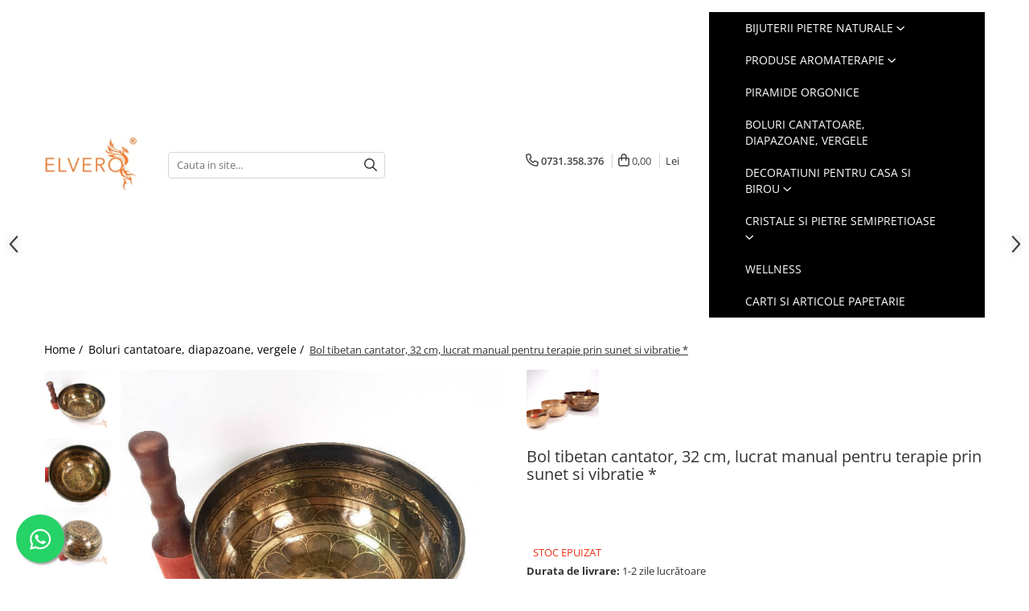

--- FILE ---
content_type: text/html; charset=UTF-8
request_url: https://www.elvero.ro/boluri-cantatoare-tibetane/bol-tibetan-cantator-diametrul-32-cm-lucrat-manual-pentru-terapie-prin-sunet-si-vibratie.html
body_size: 39776
content:
<!DOCTYPE html>

<html lang="ro-ro">

	<head>
		<meta charset="UTF-8">

		<script src="https://gomagcdn.ro/themes/fashion/js/lazysizes.min.js?v=10141333-4.242" async=""></script>

		<script>
			function g_js(callbk){typeof callbk === 'function' ? window.addEventListener("DOMContentLoaded", callbk, false) : false;}
		</script>

					<link rel="icon" sizes="48x48" href="https://gomagcdn.ro/domains2/elvero.ro/files/favicon/favicon6632.png">
			<link rel="apple-touch-icon" sizes="180x180" href="https://gomagcdn.ro/domains2/elvero.ro/files/favicon/favicon6632.png">
		
		<style>
			/*body.loading{overflow:hidden;}
			body.loading #wrapper{opacity: 0;visibility: hidden;}
			body #wrapper{opacity: 1;visibility: visible;transition:all .1s ease-out;}*/

			.main-header .main-menu{min-height:43px;}
			.-g-hide{visibility:hidden;opacity:0;}

					</style>
					<link rel="preconnect" href="https://fonts.googleapis.com" >
					<link rel="preconnect" href="https://fonts.gstatic.com" crossorigin>
		
		<link rel="preconnect" href="https://gomagcdn.ro"><link rel="dns-prefetch" href="https://fonts.googleapis.com" /><link rel="dns-prefetch" href="https://fonts.gstatic.com" /><link rel="dns-prefetch" href="https://connect.facebook.net" /><link rel="dns-prefetch" href="https://www.facebook.com" /><link rel="dns-prefetch" href="https://www.googletagmanager.com" />

					<link rel="preload" as="image" href="https://gomagcdn.ro/domains2/elvero.ro/files/product/large/bol-tibetan-cantator-diametrul-33-cm-lucrat-si-gravat-manual-terapie-prin-sunet-si-vibratie-761187.jpg"   >
					<link rel="preload" as="style" href="https://fonts.googleapis.com/css2?family=Poppins:wght@200;300;400;500;600;700&display=swap" fetchpriority="high" onload="this.onload=null;this.rel='stylesheet'" crossorigin>
		
		<link rel="preload" href="https://gomagcdn.ro/themes/fashion/js/plugins.js?v=10141333-4.242" as="script">

		
					<link rel="preload" href="https://www.elvero.ro/theme/default.js?v=41759305478" as="script">
				
		<link rel="preload" href="https://gomagcdn.ro/themes/fashion/js/dev.js?v=10141333-4.242" as="script">

					<noscript>
				<link rel="stylesheet" href="https://fonts.googleapis.com/css2?family=Poppins:wght@200;300;400;500;600;700&display=swap">
			</noscript>
		
					<link rel="stylesheet" href="https://gomagcdn.ro/themes/fashion/css/main-min-v2.css?v=10141333-4.242-1" data-values='{"blockScripts": "1"}'>
		
					<link rel="stylesheet" href="https://www.elvero.ro/theme/default.css?v=41759305478">
		
						<link rel="stylesheet" href="https://gomagcdn.ro/themes/fashion/css/dev-style.css?v=10141333-4.242-1">
		
		
		
		<link rel="alternate" hreflang="x-default" href="https://www.elvero.ro/boluri-cantatoare-tibetane/bol-tibetan-cantator-diametrul-32-cm-lucrat-manual-pentru-terapie-prin-sunet-si-vibratie.html">
							
		<meta name="expires" content="never">
		<meta name="revisit-after" content="1 days">
					<meta name="author" content="Gomag">
				<title>Bol tibetan cântător, diametrul 32 cm, lucrat și gravat manual, terapie prin sunet și vibrație</title>


					<meta name="robots" content="index,follow" />
						
		<meta name="description" content="Bolul tibetan cantator de mari dimensiuni, gravat, realizat manual în Nepal. Acest bol tibetan beneficiază de transport gratuit prin curier rapid, oriunde în Romania. Bolul tibetan este însoțit de ciocănel din lemn, învelit in piele întoarsă.">
		<meta class="viewport" name="viewport" content="width=device-width, initial-scale=1.0, user-scalable=no">
							<meta property="og:description" content="Bol tibetan cântător de mari dimensiuni realizat manual în Nepal pentru terapie prin sunet și vibrație în propria casă     Acest colos al bolurilor tibetane măsoară 32 cm în diametru și cântărește aproximativ 3 kg.  Un bol tibetan puternic, atât ca sunet, cât mai ales ca vibrație emanată. Astfel,  Pe măsură ce frecați cu ciocănelul de lemn marginea bolului, frecarea produce și menține sunetul. Aceasta se numește rezonanță. Rezonanța este nota pe care o auzim chiar și după ce încetează contactul dintre bolul cântător și ciocan. Rezonanța poate fi experimentată cu aproape orice bol cântător, însă depinde de trei factori: frecvențele vibraționale, amplitudine și timp. De aceea, bolurile cântătoare mai mari experimentează rezonanța cel mai ușor.      Acest bol tibetan beneficiază de transport gratuit prin curier rapid, oriunde în Romania.    Bolul tibetan NU este însoțit de ciocănel din lemn. Pentru un ciocănel din lemn precum cel din imagini: aici.    Atunci când este lovit corect, acest bol cântător emite un sunet profund si vibrații ample ce vă vor învălui întreaga ființă, ajutându-vă să îndepărtați anumite blocaje.    Mai multe detalii privind acest bol tibetan cântător, atât vizuale, cât și cu sunetul emanat de acesta puteți urmări în videoclipul atașat.       Despre bolurile tibetane cântătoare      Bolurile cântătoare tibetane sunt instrumente utilizate intens în cadrul terapiei prin sunet. Acestea sunt în general realizate dintr-un aliaj de bronz format din următoarele metale: cupru, staniu, zinc, fier, argint, aur și nichel. Bolurile tibetane cântătoare au fost folosite inițial de călugării tibetani pentru ceremonii spirituale și religioase și au devenit mai populare în societatea occidentală în ultimii ani.  Sunetele și vibrațiile bolurilor cântătoate sunt produse atunci când sunt fie lovite cu un ciocan de lemn acoperit cu piele întoarsă, fie când ciocanul de lemn este frecat în jurul bolului. Prin frecare sau prin lovire un bol cântător creează vibrații. Aceste vibrații produc sunetul pe care îl auzim și le simțim când ținem bolul cântător.  Bolurile cântătoare au fost folosite în întreaga lume pentru vindecare, meditație și respirație profundă. Vibrațiile create de un bol cântător aduc beneficii organismului prin reducerea stresului, infuențarea pozitivă a sistemul nervos și imunitar, ameliorarea durerii și combaterea depresiei. Această terapie se bazează pe faptul că energia vibrează în ritmuri diferite în organism iar vibrația bolului poate avea efecte profunde asupra minții, corpului și spiritului, aducând coerență și armonie la toate nivelurile.  Pentru mai multe informații privind beneficiile utilizării bolurilor cântătoare tibetane vă invităm să citiți Ce spune știința despre beneficiile utilizării bolurilor cântătoare."/>
							<meta property="og:image" content="https://gomagcdn.ro/domains2/elvero.ro/files/product/large/bol-tibetan-cantator-diametrul-33-cm-lucrat-si-gravat-manual-terapie-prin-sunet-si-vibratie-761187.jpg"/>
															<link rel="canonical" href="https://www.elvero.ro/boluri-cantatoare-tibetane/bol-tibetan-cantator-diametrul-32-cm-lucrat-manual-pentru-terapie-prin-sunet-si-vibratie.html" />
			<meta property="og:url" content="https://www.elvero.ro/boluri-cantatoare-tibetane/bol-tibetan-cantator-diametrul-32-cm-lucrat-manual-pentru-terapie-prin-sunet-si-vibratie.html"/>
						
		<meta name="distribution" content="Global">
		<meta name="owner" content="www.elvero.ro">
		<meta name="publisher" content="www.elvero.ro">
		<meta name="rating" content="General">
		<meta name="copyright" content="Copyright www.elvero.ro 2026. All rights reserved">
		<link rel="search" href="https://www.elvero.ro/opensearch.ro.xml" type="application/opensearchdescription+xml" title="Cautare"/>

		
							<script src="https://gomagcdn.ro/themes/fashion/js/jquery-2.1.4.min.js"></script>
			<script defer src="https://gomagcdn.ro/themes/fashion/js/jquery.autocomplete.js?v=20181023"></script>
			<script src="https://gomagcdn.ro/themes/fashion/js/gomag.config.js?v=10141333-4.242"></script>
			<script src="https://gomagcdn.ro/themes/fashion/js/gomag.js?v=10141333-4.242"></script>
		
													<script>
$.Gomag.bind('User/Data/AffiliateMarketing/HideTrafiLeak', function(event, data){

    $('.whatsappfloat').remove();
});
</script><meta property="fb:app_id"                       content="225018787629147" />
<meta property="og:type"                         content="product" />
<meta property="og:title"                        content="Bol tibetan cantator, 32 cm, lucrat manual pentru terapie prin sunet si vibratie *" />
<meta property="product:brand"                   content="Terapie cu sunet" />
<meta property="product:category"                content="Boluri cantatoare, diapazoane, vergele" />
<meta property="product:original_price:amount"   content="2650" />
<meta property="product:original_price:currency" content="RON" />
<meta property="product:pretax_price:amount"     content="2650" />
<meta property="product:pretax_price:currency"   content="RON" />
<meta property="product:price:amount"            content="2650" />
<meta property="product:price:currency"          content="RON" />
<meta property="product:shipping_cost:amount"    content="0" />
<meta property="product:shipping_cost:currency"  content="RON" />
<meta property="product:weight:value"            content="0" />
<meta property="product:weight:units"            content="kg" />
<meta property="product:shipping_weight:value"   content="0" />
<meta property="product:shipping_weight:units"   content="kg" />
<meta property="product:sale_price:amount"       content="2650" />
<meta property="product:sale_price:currency"     content="RON" />
<meta property="product:sale_price_dates:start"  content="2026-01-19 00:00:00" />
<meta property="product:sale_price_dates:end"    content="2026-01-19 23:59:59" />
<!-- Global site tag (gtag.js) - Google Analytics -->
<script async src="https://www.googletagmanager.com/gtag/js?id=G-FMVKGJQ059"></script>
	<script>
 window.dataLayer = window.dataLayer || [];
  function gtag(){dataLayer.push(arguments);}
    var cookieValue = '';
  var name = 'g_c_consent' + "=";
  var decodedCookie = decodeURIComponent(document.cookie);
  var ca = decodedCookie.split(';');
  for(var i = 0; i <ca.length; i++) {
	var c = ca[i];
	while (c.charAt(0) == ' ') {
	  c = c.substring(1);
	}
	if (c.indexOf(name) == 0) {
	  cookieValue = c.substring(name.length, c.length);
	}
  }



if(cookieValue == ''){
	gtag('consent', 'default', {
	  'ad_storage': 'granted',
	  'ad_user_data': 'granted',
	  'ad_personalization': 'granted',
	  'analytics_storage': 'granted',
	  'personalization_storage': 'granted',
	  'functionality_storage': 'granted',
	  'security_storage': 'granted'
	});
	} else if(cookieValue != '-1'){


			gtag('consent', 'default', {
			'ad_storage': 'granted',
			'ad_user_data': 'granted',
			'ad_personalization': 'granted',
			'analytics_storage': 'granted',
			'personalization_storage': 'granted',
			'functionality_storage': 'granted',
			'security_storage': 'granted'
		});
	} else {
	 gtag('consent', 'default', {
		  'ad_storage': 'denied',
		  'ad_user_data': 'denied',
		  'ad_personalization': 'denied',
		  'analytics_storage': 'denied',
			'personalization_storage': 'denied',
			'functionality_storage': 'denied',
			'security_storage': 'denied'
		});

		 }
</script>
<script>

	
  gtag('js', new Date());

 
$.Gomag.bind('Cookie/Policy/Consent/Denied', function(){
	gtag('consent', 'update', {
		  'ad_storage': 'denied',
		  'ad_user_data': 'denied',
		  'ad_personalization': 'denied',
		  'analytics_storage': 'denied',
			'personalization_storage': 'denied',
			'functionality_storage': 'denied',
			'security_storage': 'denied'
		});
		})
$.Gomag.bind('Cookie/Policy/Consent/Granted', function(){
	gtag('consent', 'update', {
		  'ad_storage': 'granted',
		  'ad_user_data': 'granted',
		  'ad_personalization': 'granted',
		  'analytics_storage': 'granted',
			'personalization_storage': 'granted',
			'functionality_storage': 'granted',
			'security_storage': 'granted'
		});
		})
  gtag('config', 'G-FMVKGJQ059', {allow_enhanced_conversions: true });
</script>
<script>
	function gaBuildProductVariant(product)
	{
		let _return = '';
		if(product.version != undefined)
		{
			$.each(product.version, function(i, a){
				_return += (_return == '' ? '' : ', ')+a.value;
			})
		}
		return _return;
	}

</script>
<script>
	$.Gomag.bind('Product/Add/To/Cart/After/Listing', function gaProductAddToCartLV4(event, data) {
		if(data.product !== undefined) {
			var gaProduct = false;
			if(typeof(gaProducts) != 'undefined' && gaProducts[data.product.id] != undefined)
			{
				gaProduct = gaProducts[data.product.id];

			}

			if(gaProduct == false)
			{
				gaProduct = {};
				gaProduct.item_id = data.product.id;
				gaProduct.currency = data.product.currency ? (String(data.product.currency).toLowerCase() == 'lei' ? 'RON' : data.product.currency) : 'RON';
				gaProduct.item_name =  data.product.sku ;
				gaProduct.item_variant= gaBuildProductVariant(data.product);
				gaProduct.item_brand = data.product.brand;
				gaProduct.item_category = data.product.category;

			}

			gaProduct.price = parseFloat(data.product.price).toFixed(2);
			gaProduct.quantity = data.product.productQuantity;
			gtag("event", "add_to_cart", {
				currency: gaProduct.currency,
				value: parseFloat(gaProduct.price) * parseFloat(gaProduct.quantity),
				items: [
					gaProduct
				]
			});

		}
	})
	$.Gomag.bind('Product/Add/To/Cart/After/Details', function gaProductAddToCartDV4(event, data){

		if(data.product !== undefined){

			var gaProduct = false;
			if(
				typeof(gaProducts) != 'undefined'
				&&
				gaProducts[data.product.id] != undefined
			)
			{
				var gaProduct = gaProducts[data.product.id];
			}

			if(gaProduct == false)
			{
				gaProduct = {};
				gaProduct.item_id = data.product.id;
				gaProduct.currency = data.product.currency ? (String(data.product.currency).toLowerCase() == 'lei' ? 'RON' : data.product.currency) : 'RON';
				gaProduct.item_name =  data.product.sku ;
				gaProduct.item_variant= gaBuildProductVariant(data.product);
				gaProduct.item_brand = data.product.brand;
				gaProduct.item_category = data.product.category;

			}

			gaProduct.price = parseFloat(data.product.price).toFixed(2);
			gaProduct.quantity = data.product.productQuantity;


			gtag("event", "add_to_cart", {
			  currency: gaProduct.currency,
			  value: parseFloat(gaProduct.price) * parseFloat(gaProduct.quantity),
			  items: [
				gaProduct
			  ]
			});
        }

	})
	 $.Gomag.bind('Product/Remove/From/Cart', function gaProductRemovedFromCartV4(event, data){
		var envData = $.Gomag.getEnvData();
		var products = envData.products;

		if(data.data.product !== undefined && products[data.data.product] !== undefined){


			var dataProduct = products[data.data.product];


			gaProduct = {};
			gaProduct.item_id = dataProduct.id;

			gaProduct.item_name =   dataProduct.sku ;
			gaProduct.currency = dataProduct.currency ? (String(dataProduct.currency).toLowerCase() == 'lei' ? 'RON' : dataProduct.currency) : 'RON';
			gaProduct.item_category = dataProduct.category;
			gaProduct.item_brand = dataProduct.brand;
			gaProduct.price = parseFloat(dataProduct.price).toFixed(2);
			gaProduct.quantity = data.data.quantity;
			gaProduct.item_variant= gaBuildProductVariant(dataProduct);
			gtag("event", "remove_from_cart", {
			  currency: gaProduct.currency,
			  value: parseFloat(gaProduct.price) * parseFloat(gaProduct.quantity),
			  items: [
				gaProduct
			  ]
			});
        }

	});

	 $.Gomag.bind('Cart/Quantity/Update', function gaCartQuantityUpdateV4(event, data){
		var envData = $.Gomag.getEnvData();
		var products = envData.products;
		if(!data.data.finalQuantity || !data.data.initialQuantity)
		{
			return false;
		}
		var dataProduct = products[data.data.product];
		if(dataProduct == undefined)
		{
			return false;
		}

		gaProduct = {};
		gaProduct.item_id = dataProduct.id;
		gaProduct.currency = dataProduct.currency ? (String(dataProduct.currency).toLowerCase() == 'lei' ? 'RON' : dataProduct.currency) : 'RON';
		gaProduct.item_name =  dataProduct.sku ;

		gaProduct.item_category = dataProduct.category;
		gaProduct.item_brand = dataProduct.brand;
		gaProduct.price = parseFloat(dataProduct.price).toFixed(2);
		gaProduct.item_variant= gaBuildProductVariant(dataProduct);
		if(parseFloat(data.data.initialQuantity) < parseFloat(data.data.finalQuantity))
		{
			var quantity = parseFloat(data.data.finalQuantity) - parseFloat(data.data.initialQuantity);
			gaProduct.quantity = quantity;

			gtag("event", "add_to_cart", {
			  currency: gaProduct.currency,
			  value: parseFloat(gaProduct.price) * parseFloat(gaProduct.quantity),
			  items: [
				gaProduct
			  ]
			});
		}
		else if(parseFloat(data.data.initialQuantity) > parseFloat(data.data.finalQuantity))
		{
			var quantity = parseFloat(data.data.initialQuantity) - parseFloat(data.data.finalQuantity);
			gaProduct.quantity = quantity;
			gtag("event", "remove_from_cart", {
			  currency: gaProduct.currency,
			  value: parseFloat(gaProduct.price) * parseFloat(gaProduct.quantity),
			  items: [
				gaProduct
			  ]
			});
		}

	});

</script>
<!-- Global site tag (gtag.js) - Google Analytics -->
	<script>
		$.Gomag.bind('Page/Load', function(){
			gtag('config', 'G-BWX94Y0D4W', {allow_enhanced_conversions: true, groups: 'gomag'  });
		})
	</script>
<script>
function gaCGBuildProductVariant(product)
	{
		let _return = '';
		if(product.version != undefined)
		{
			$.each(product.version, function(i, a){
				_return += (_return == '' ? '' : ', ')+a.value;
			})
		}
		return _return;
	}

</script>

<script>
	$.Gomag.bind('Product/Add/To/Cart/After/Listing', function gaProductAddToCartLGCV4(event, data){
		if(data.product !== undefined){

			var gaProduct = false;
			if(typeof(gaProducts) != 'undefined' && gaProducts[data.product.id] != undefined)
			{
				gaProduct = gaProducts[data.product.id];

			}

			if(gaProduct == false)
			{
				gaProduct = {};
				gaProduct.item_id = data.product.id;
				gaProduct.currency = data.product.currency ? data.product.currency : 'RON';
				gaProduct.item_name = data.product.sku;
				gaProduct.item_variant= gaCGBuildProductVariant(data.product);
				gaProduct.item_brand = data.product.brand;
				gaProduct.item_category = data.product.category;

			}

			gaProduct.price = parseFloat(data.product.price).toFixed(2);
			gaProduct.quantity = data.product.productQuantity;

			gtag("event", "add_to_cart", {
				send_to: 'gomag',
				currency: gaProduct.currency,
				value: parseFloat(gaProduct.price) * parseFloat(gaProduct.quantity),
				items: [
					gaProduct
				]
			});

        }
	})
	$.Gomag.bind('Product/Add/To/Cart/After/Details', function gaProductAddToCartDGCV4(event, data){

		if(data.product !== undefined){

			var gaProduct = false;
			if(
				typeof(gaProducts) != 'undefined'
				&&
				gaProducts[data.product.id] != undefined
			)
			{
				var gaProduct = gaProducts[data.product.id];
			}

			if(gaProduct == false)
			{
				gaProduct = {};
				gaProduct.item_id = data.product.id;
				gaProduct.currency = data.product.currency ? data.product.currency : 'RON';
				gaProduct.item_name =data.product.sku;

				gaProduct.item_variant= gaCGBuildProductVariant(data.product);
				gaProduct.item_brand = data.product.brand;
				gaProduct.item_category = data.product.category;

			}

			gaProduct.price = parseFloat(data.product.price).toFixed(2);
			gaProduct.quantity = data.product.productQuantity;




			gtag("event", "add_to_cart", {
				send_to: 'gomag',
				currency: gaProduct.currency,
				value: parseFloat(gaProduct.price) * parseFloat(gaProduct.quantity),
				items: [
					gaProduct
				]
			});
        }

	})
	 $.Gomag.bind('Product/Remove/From/Cart', function gaProductRemovedFromCartGCV4(event, data){
		var envData = $.Gomag.getEnvData();
		var products = envData.products;

		if(data.data.product !== undefined && products[data.data.product] !== undefined){


			var dataProduct = products[data.data.product];


			gaProduct = {};
			gaProduct.item_id = dataProduct.id;

			gaProduct.item_name = dataProduct.sku;
			gaProduct.currency = dataProduct.currency;
			gaProduct.item_category = dataProduct.category;
			gaProduct.item_brand = dataProduct.brand;
			gaProduct.price = parseFloat(dataProduct.price).toFixed(2);
			gaProduct.item_variant= gaCGBuildProductVariant(dataProduct);
			gaProduct.quantity = data.data.quantity;
			gtag("event", "remove_from_cart", {
				send_to: 'gomag',
			  currency: gaProduct.currency,
			  value: parseFloat(gaProduct.price) * parseFloat(gaProduct.quantity),
			  items: [
				gaProduct
			  ]
			});
        }

	});

	 $.Gomag.bind('Cart/Quantity/Update', function gaCartQuantityUpdateV4(event, data){
		var envData = $.Gomag.getEnvData();
		var products = envData.products;
		if(!data.data.finalQuantity || !data.data.initialQuantity)
		{
			return false;
		}
		var dataProduct = products[data.data.product];
		if(dataProduct == undefined)
		{
			return false;
		}

		gaProduct = {};
		gaProduct.item_id = dataProduct.id;
		gaProduct.currency = dataProduct.currency ? dataProduct.currency : 'RON';
		gaProduct.item_name = dataProduct.sku;
		gaProduct.item_variant= gaCGBuildProductVariant(dataProduct);
		gaProduct.item_category = dataProduct.category;
		gaProduct.item_brand = dataProduct.brand;
		gaProduct.price = parseFloat(dataProduct.price).toFixed(2);

		if(parseFloat(data.data.initialQuantity) < parseFloat(data.data.finalQuantity))
		{
			var quantity = parseFloat(data.data.finalQuantity) - parseFloat(data.data.initialQuantity);
			gaProduct.quantity = quantity;

			gtag("event", "add_to_cart", {
				send_to: 'gomag',
				currency: gaProduct.currency,
				value: parseFloat(gaProduct.price) * parseFloat(gaProduct.quantity),
				items: [
					gaProduct
				]
			});
		}
		else if(parseFloat(data.data.initialQuantity) > parseFloat(data.data.finalQuantity))
		{
			var quantity = parseFloat(data.data.initialQuantity) - parseFloat(data.data.finalQuantity);
			gaProduct.quantity = quantity;
			gtag("event", "remove_from_cart", {
				send_to: 'gomag',
			  currency: gaProduct.currency,
			  value: parseFloat(gaProduct.price) * parseFloat(gaProduct.quantity),
			  items: [
				gaProduct
			  ]
			});
		}

	});

</script>
<script>
gtag('config', 'AW-16631646632');
</script><script>
	$.Gomag.bind('Product/Add/To/Cart/After/Listing', function(event, data){
		if(data.product !== undefined){
			gtag('event', 'add_to_cart', {
				send_to	: 'AW-16631646632',
				value	: parseFloat(data.product.productQuantity) * parseFloat(data.product.price),
				items	:[{
					id		: data.product.id,
					name	: data.product.name,
					brand	: data.product.brand,
					category: data.product.category,
					quantity: data.product.productQuantity,
					price	: parseFloat(data.product.price).toFixed(2)
				 
			}]
		   })
        }
	})
	$.Gomag.bind('Product/Add/To/Cart/After/Details', function(event, data){
		
		if(data.product !== undefined){
			gtag('event', 'add_to_cart', {
				send_to: 'AW-16631646632',
				value: parseFloat(data.product.productQuantity) * parseFloat(data.product.price),
				items: [{
					id: data.product.id,
					name		: data.product.name,
					brand		: data.product.brand,
					category	: data.product.category,
					quantity	: data.product.productQuantity,
					price		: parseFloat(data.product.price).toFixed(2)
				}]	
			})
		}
	})
   
</script><meta name="google-site-verification" content="xc0gG1Soq6vN3Dodc3AJlbpTFbv72BXbO-jN6KlHq98" /><!-- Facebook Pixel Code -->
				<script>
				!function(f,b,e,v,n,t,s){if(f.fbq)return;n=f.fbq=function(){n.callMethod?
				n.callMethod.apply(n,arguments):n.queue.push(arguments)};if(!f._fbq)f._fbq=n;
				n.push=n;n.loaded=!0;n.version="2.0";n.queue=[];t=b.createElement(e);t.async=!0;
				t.src=v;s=b.getElementsByTagName(e)[0];s.parentNode.insertBefore(t,s)}(window,
				document,"script","//connect.facebook.net/en_US/fbevents.js");

				fbq("init", "601522301925988");
				fbq("track", "PageView");</script>
				<!-- End Facebook Pixel Code -->
				<script>
				$.Gomag.bind('User/Ajax/Data/Loaded', function(event, data){
					if(data != undefined && data.data != undefined)
					{
						var eventData = data.data;
						if(eventData.facebookUserData != undefined)
						{
							$('body').append(eventData.facebookUserData);
						}
					}
				})
				</script>
				<meta name="facebook-domain-verification" content="dkgn9giakvvujzujyjm87pvna3y78b" /><meta property="fb:app_id"                       content="225018787629147" />
<meta property="og:type"                         content="website" />
<meta name="google-site-verification" content="38PqPP_n8JeXpFyWVRp9W38XFKNB74gXmPd4AAVdt0c" /> <meta name="google-site-verification" content="38PqPP_n8JeXpFyWVRp9W38XFKNB74gXmPd4AAVdt0c" />					
		
	</head>

	<body class="" style="">

		<script >
			function _addCss(url, attribute, value, loaded){
				var _s = document.createElement('link');
				_s.rel = 'stylesheet';
				_s.href = url;
				_s.type = 'text/css';
				if(attribute)
				{
					_s.setAttribute(attribute, value)
				}
				if(loaded){
					_s.onload = function(){
						var dom = document.getElementsByTagName('body')[0];
						//dom.classList.remove('loading');
					}
				}
				var _st = document.getElementsByTagName('link')[0];
				_st.parentNode.insertBefore(_s, _st);
			}
			//_addCss('https://fonts.googleapis.com/css2?family=Open+Sans:ital,wght@0,300;0,400;0,600;0,700;1,300;1,400&display=swap');
			_addCss('https://gomagcdn.ro/themes/_fonts/Open-Sans.css');

		</script>
		<script>
				/*setTimeout(
				  function()
				  {
				   document.getElementsByTagName('body')[0].classList.remove('loading');
				  }, 1000);*/
		</script>
							
		
		<div id="wrapper">
			<!-- BLOCK:2218c2bbf4956649e3647598d1075ea0 start -->
<div id="_cartSummary" class="hide"></div>

<script >
	$(document).ready(function() {

		$(document).on('keypress', '.-g-input-loader', function(){
			$(this).addClass('-g-input-loading');
		})

		$.Gomag.bind('Product/Add/To/Cart/After', function(eventResponse, properties)
		{
									var data = JSON.parse(properties.data);
			$('.q-cart').html(data.quantity);
			if(parseFloat(data.quantity) > 0)
			{
				$('.q-cart').removeClass('hide');
			}
			else
			{
				$('.q-cart').addClass('hide');
			}
			$('.cartPrice').html(data.subtotal + ' ' + data.currency);
			$('.cartProductCount').html(data.quantity);


		})
		$('#_cartSummary').on('updateCart', function(event, cart) {
			var t = $(this);

			$.get('https://www.elvero.ro/cart-update', {
				cart: cart
			}, function(data) {

				$('.q-cart').html(data.quantity);
				if(parseFloat(data.quantity) > 0)
				{
					$('.q-cart').removeClass('hide');
				}
				else
				{
					$('.q-cart').addClass('hide');
				}
				$('.cartPrice').html(data.subtotal + ' ' + data.currency);
				$('.cartProductCount').html(data.quantity);
			}, 'json');
			window.ga = window.ga || function() {
				(ga.q = ga.q || []).push(arguments)
			};
			ga('send', 'event', 'Buton', 'Click', 'Adauga_Cos');
		});

		if(window.gtag_report_conversion) {
			$(document).on("click", 'li.phone-m', function() {
				var phoneNo = $('li.phone-m').children( "a").attr('href');
				gtag_report_conversion(phoneNo);
			});

		}

	});
</script>



<header class="main-header container-bg clearfix" data-block="headerBlock">
	<div class="discount-tape container-h full -g-hide" id="_gomagHellobar"></div>

		
	<div class="top-head-bg container-h full">

		<div class="top-head container-h">
			<div class="row">
				<div class="col-sm-2 col-xs-12 logo-h">
					
	<a href="https://www.elvero.ro" id="logo" data-pageId="2">
		<img src="https://gomagcdn.ro/domains2/elvero.ro/files/company/logo-elvero-portocaliu-20239103.jpg" fetchpriority="high" class="img-responsive" alt="Elvero.ro" title="Elvero.ro" width="200" height="50" style="width:auto;">
	</a>
				</div>
				<div class="col-sm-4 col-xs-7 main search-form-box">
					
<form name="search-form" class="search-form" action="https://www.elvero.ro/produse" id="_searchFormMainHeader">

	<input id="_autocompleteSearchMainHeader" name="c" class="input-placeholder -g-input-loader" type="text" placeholder="Cauta in site..." aria-label="Search"  value="">
	<button id="_doSearch" class="search-button" aria-hidden="true">
		<i class="fa fa-search" aria-hidden="true"></i>
	</button>

				<script >
			$(document).ready(function() {

				$('#_autocompleteSearchMainHeader').autocomplete({
					serviceUrl: 'https://www.elvero.ro/autocomplete',
					minChars: 2,
					deferRequestBy: 700,
					appendTo: '#_searchFormMainHeader',
					width: parseInt($('#_doSearch').offset().left) - parseInt($('#_autocompleteSearchMainHeader').offset().left),
					formatResult: function(suggestion, currentValue) {
						return suggestion.value;
					},
					onSelect: function(suggestion) {
						$(this).val(suggestion.data);
					},
					onSearchComplete: function(suggestion) {
						$(this).removeClass('-g-input-loading');
					}
				});
				$(document).on('click', '#_doSearch', function(e){
					e.preventDefault();
					if($('#_autocompleteSearchMainHeader').val() != '')
					{
						$('#_searchFormMainHeader').submit();
					}
				})
			});
		</script>
	

</form>
				</div>
				<div class="col-xs-5 acount-section">
					
<ul>
	<li class="search-m hide">
		<a href="#" class="-g-no-url" aria-label="Cauta in site..." data-pageId="">
			<i class="fa fa-search search-open" aria-hidden="true"></i>
			<i style="display:none" class="fa fa-times search-close" aria-hidden="true"></i>
		</a>
	</li>
	<li class="-g-user-icon -g-user-icon-empty">
			
	</li>
	
				<li class="contact-header">
			<a href="tel:0731.358.376" aria-label="Contacteaza-ne" data-pageId="3">
				<i class="fa fa-phone" aria-hidden="true"></i>
								<span>0731.358.376</span>
			</a>
		</li>
			<li class="wishlist-header hide">
		<a href="https://www.elvero.ro/wishlist" aria-label="Wishlist" data-pageId="28">
			<span class="-g-wishlist-product-count -g-hide"></span>
			<i class="fa fa-heart-o" aria-hidden="true"></i>
			<span class="">Favorite</span>
		</a>
	</li>
	<li class="cart-header-btn cart">
		<a class="cart-drop _showCartHeader" href="https://www.elvero.ro/cos-de-cumparaturi" aria-label="Cos de cumparaturi">
			<span class="q-cart hide">0</span>
			<i class="fa fa-shopping-bag" aria-hidden="true"></i>
			<span class="count cartPrice">0,00
				
			</span>
		</a>
					<div class="cart-dd  _cartShow cart-closed"></div>
			</li>

			<li class="international-header">
			<span class="flag-select">
				<span class="_currencyDisplay -g-currency-display">LEI</span>			</span>
			<ul class="flag-drop">
												<li class="currency-header">
				<span class="international-title">Moneda</span>
					<ul class="international-holder">
													<li>
								<a class="text-default currencyList" data-id="4" data-lang="EUR" href="https://www.elvero.ro/boluri-cantatoare-tibetane/bol-tibetan-cantator-diametrul-32-cm-lucrat-manual-pentru-terapie-prin-sunet-si-vibratie.html?sc=4" aria-label="Moneda EUR">EUR</a>
							</li>
													<li>
								<a class="text-default currencyList" data-id="5" data-lang="Lei" href="https://www.elvero.ro/boluri-cantatoare-tibetane/bol-tibetan-cantator-diametrul-32-cm-lucrat-manual-pentru-terapie-prin-sunet-si-vibratie.html?sc=5" aria-label="Moneda Lei">Lei</a>
							</li>
											</ul>
				</li>
							</ul>
		</li>
	</ul>

	<script>
		$(document).ready(function() {
			//Cart
							$('.cart').mouseenter(function() {
					$.Gomag.showCartSummary('div._cartShow');
				}).mouseleave(function() {
					$.Gomag.hideCartSummary('div._cartShow');
					$('div._cartShow').removeClass('cart-open');
				});
						$(document).on('click', '.dropdown-toggle', function() {
				window.location = $(this).attr('href');
			})
		})
	</script>

				</div>
				<div class="col-xs-5 navigation-holder">
					
<div id="navigation">
	<nav id="main-menu" class="main-menu container-h full clearfix">
		<a href="#" class="menu-trg -g-no-url" title="Produse">
			<span>&nbsp;</span>
		</a>
		
<div class="container-h nav-menu-hh clearfix">

	<!-- BASE MENU -->
	<ul class="
			nav-menu base-menu container-h
			
			
		">

		

			
		<li class="menu-drop __GomagMM ">
							<a
					href="https://www.elvero.ro/bijuterii-pietre-semipretioase"
					class="  "
					rel="  "
					
					title="Bijuterii pietre naturale"
					data-Gomag='{"image":"https:\/\/gomagcdn.ro\/domains2\/elvero.ro\/files\/category\/original\/pandantive-pietre-semipretioase-cristale-lucrate-manual-elvero-categorie-2-9294.jpg"}'
					data-block-name="mainMenuD0"
					data-pageId= "80"
					data-block="mainMenuD">
											<span class="list">Bijuterii pietre naturale</span>
						<i class="fa fa-angle-down"></i>
				</a>

									<div class="menu-dd">
										<ul class="drop-list clearfix w100">
																																						<li class="fl">
										<div class="col">
											<p class="title">
												<a
												href="https://www.elvero.ro/pandantive-elvero"
												class="title    "
												rel="  "
												
												title="Pandantive Elvero"
												data-Gomag='{"image":"https:\/\/gomagcdn.ro\/domains2\/elvero.ro\/files\/category\/original\/pandantive-elvero-din-pietre-naturale-orgon-unicat-ceramica2830.png"}'
												data-block-name="mainMenuD1"
												data-block="mainMenuD"
												data-pageId= "80"
												>
																										Pandantive Elvero
												</a>
											</p>
																						
										</div>
									</li>
																																<li class="fl">
										<div class="col">
											<p class="title">
												<a
												href="https://www.elvero.ro/pandantive-pietre-semipretioase"
												class="title    "
												rel="  "
												
												title="Pandantive pietre semipretioase"
												data-Gomag='{"image":"https:\/\/gomagcdn.ro\/domains2\/elvero.ro\/files\/category\/original\/medalioane-din-pietre-naturale-semipretioase-placate-cu-aur-argint2404.png"}'
												data-block-name="mainMenuD1"
												data-block="mainMenuD"
												data-pageId= "80"
												>
																										Pandantive pietre semipretioase
												</a>
											</p>
																						
										</div>
									</li>
																																<li class="fl">
										<div class="col">
											<p class="title">
												<a
												href="https://www.elvero.ro/male-din-cristale"
												class="title    "
												rel="  "
												
												title="Male si coliere din pietre naturale"
												data-Gomag='{"image":"https:\/\/gomagcdn.ro\/domains2\/elvero.ro\/files\/category\/original\/coliere-margele-mala-din-pietre-naturale-semipretioase-bijuterii-unicat1766.png"}'
												data-block-name="mainMenuD1"
												data-block="mainMenuD"
												data-pageId= "80"
												>
																										Male si coliere din pietre naturale
												</a>
											</p>
																						
										</div>
									</li>
																																<li class="fl">
										<div class="col">
											<p class="title">
												<a
												href="https://www.elvero.ro/cercei-pietre-semipretioase"
												class="title    "
												rel="  "
												
												title="Cercei pietre semipretioase"
												data-Gomag='{"image":"https:\/\/gomagcdn.ro\/domains2\/elvero.ro\/files\/category\/original\/cercei-din-pietre-naturale-semipretioase2005.png"}'
												data-block-name="mainMenuD1"
												data-block="mainMenuD"
												data-pageId= "80"
												>
																										Cercei pietre semipretioase
												</a>
											</p>
																						
										</div>
									</li>
																																<li class="fl">
										<div class="col">
											<p class="title">
												<a
												href="https://www.elvero.ro/bratari-cu-pietre-semipretioase-si-cristale"
												class="title    "
												rel="  "
												
												title="Brățări din pietre naturale semiprețioase"
												data-Gomag='{"image":"https:\/\/gomagcdn.ro\/domains2\/elvero.ro\/files\/category\/original\/bratari-din-pietre-naturale-semipretioase-pentru-femei-si-barbati5533.png"}'
												data-block-name="mainMenuD1"
												data-block="mainMenuD"
												data-pageId= "80"
												>
																										Brățări din pietre naturale semiprețioase
												</a>
											</p>
																						
										</div>
									</li>
																																<li class="fl">
										<div class="col">
											<p class="title">
												<a
												href="https://www.elvero.ro/brelocuri-cu-pietre-naturale"
												class="title    "
												rel="  "
												
												title="Brelocuri cu pietre naturale"
												data-Gomag='{"image":"https:\/\/gomagcdn.ro\/domains2\/elvero.ro\/files\/category\/original\/brelocuri-accesorii-chei-orgon-din-pietre-naturale-semipretioase5164.png"}'
												data-block-name="mainMenuD1"
												data-block="mainMenuD"
												data-pageId= "80"
												>
																										Brelocuri cu pietre naturale
												</a>
											</p>
																						
										</div>
									</li>
																													</ul>
																	</div>
									
		</li>
		
		<li class="menu-drop __GomagMM ">
							<a
					href="https://www.elvero.ro/produse-aromaterapie"
					class="  "
					rel="  "
					
					title="Produse aromaterapie"
					data-Gomag='{"image":"https:\/\/gomagcdn.ro\/domains2\/elvero.ro\/files\/category\/original\/produse-aromaterapie-categorie-elvero-3119.jpg"}'
					data-block-name="mainMenuD0"
					data-pageId= "80"
					data-block="mainMenuD">
											<span class="list">Produse aromaterapie</span>
						<i class="fa fa-angle-down"></i>
				</a>

									<div class="menu-dd">
										<ul class="drop-list clearfix w100">
																																						<li class="fl">
										<div class="col">
											<p class="title">
												<a
												href="https://www.elvero.ro/betisoare-parfumate"
												class="title    "
												rel="  "
												
												title="Betisoare parfumate"
												data-Gomag='{"image":"https:\/\/gomagcdn.ro\/domains2\/elvero.ro\/files\/category\/original\/betisoare-parfumate-pentru-ars6589.png"}'
												data-block-name="mainMenuD1"
												data-block="mainMenuD"
												data-pageId= "80"
												>
																										Betisoare parfumate
												</a>
											</p>
																						
										</div>
									</li>
																																<li class="fl">
										<div class="col">
											<p class="title">
												<a
												href="https://www.elvero.ro/conuri-parfumate"
												class="title    "
												rel="  "
												
												title="Conuri parfumate"
												data-Gomag='{"image":"https:\/\/gomagcdn.ro\/domains2\/elvero.ro\/files\/category\/original\/conuri-parfumate-pentru-ars1747.png"}'
												data-block-name="mainMenuD1"
												data-block="mainMenuD"
												data-pageId= "80"
												>
																										Conuri parfumate
												</a>
											</p>
																						
										</div>
									</li>
																																<li class="fl">
										<div class="col">
											<p class="title">
												<a
												href="https://www.elvero.ro/lumanari-parfumate"
												class="title    "
												rel="  "
												
												title="Lumânări parfumate"
												data-Gomag='{"image":"https:\/\/gomagcdn.ro\/domains2\/elvero.ro\/files\/category\/original\/lumanari-naturale-parfumate-cu-uleiuri-esentiale9185.png"}'
												data-block-name="mainMenuD1"
												data-block="mainMenuD"
												data-pageId= "80"
												>
																										Lumânări parfumate
												</a>
											</p>
																						
										</div>
									</li>
																																<li class="fl">
										<div class="col">
											<p class="title">
												<a
												href="https://www.elvero.ro/tamaie"
												class="title    "
												rel="  "
												
												title="Tamaie"
												data-Gomag='{"image":"https:\/\/gomagcdn.ro\/domains2\/elvero.ro\/files\/category\/original\/tamaie-naturala-si-parfumata-pentru-fumigatii-ars3604.png"}'
												data-block-name="mainMenuD1"
												data-block="mainMenuD"
												data-pageId= "80"
												>
																										Tamaie
												</a>
											</p>
																						
										</div>
									</li>
																																<li class="fl">
										<div class="col">
											<p class="title">
												<a
												href="https://www.elvero.ro/plante-sacre-pentru-fumigatie"
												class="title    "
												rel="  "
												
												title="Plante sacre pentru fumigație"
												data-Gomag='{"image":"https:\/\/gomagcdn.ro\/domains2\/elvero.ro\/files\/category\/original\/salvie-palo-santo-plante-sacre-pentru-fumigatii6092.png"}'
												data-block-name="mainMenuD1"
												data-block="mainMenuD"
												data-pageId= "80"
												>
																										Plante sacre pentru fumigație
												</a>
											</p>
																						
										</div>
									</li>
																																<li class="fl">
										<div class="col">
											<p class="title">
												<a
												href="https://www.elvero.ro/uleiuri-esentiale"
												class="title    "
												rel="  "
												
												title="Uleiuri esentiale"
												data-Gomag='{"image":"https:\/\/gomagcdn.ro\/domains2\/elvero.ro\/files\/category\/original\/uleiuri-esentiale-naturale6644.png"}'
												data-block-name="mainMenuD1"
												data-block="mainMenuD"
												data-pageId= "80"
												>
																										Uleiuri esentiale
												</a>
											</p>
																						
										</div>
									</li>
																																<li class="fl">
										<div class="col">
											<p class="title">
												<a
												href="https://www.elvero.ro/suporturi-pentru-ardere"
												class="title    "
												rel="  "
												
												title="Suporturi pentru ardere"
												data-Gomag='{"image":"https:\/\/gomagcdn.ro\/domains2\/elvero.ro\/files\/category\/original\/suporturi-pentru-ars-betisoare-parfumate-candele-tamaie-suporturi-lumanari5431.png"}'
												data-block-name="mainMenuD1"
												data-block="mainMenuD"
												data-pageId= "80"
												>
																										Suporturi pentru ardere
												</a>
											</p>
																						
										</div>
									</li>
																													</ul>
																	</div>
									
		</li>
		
		<li class="menu-drop __GomagMM ">
								<a
						href="https://www.elvero.ro/piramide-orgonice"
						class="    "
						rel="  "
						
						title="Piramide orgonice"
						data-Gomag='{"image":"https:\/\/gomagcdn.ro\/domains2\/elvero.ro\/files\/category\/original\/piramide-orgonice-pietre-semipretioase-cristale-elverostore-2-2171.jpg"}'
						data-block-name="mainMenuD0"  data-block="mainMenuD" data-pageId= "80">
												<span class="list">Piramide orgonice</span>
					</a>
				
		</li>
		
		<li class="menu-drop __GomagMM ">
								<a
						href="https://www.elvero.ro/boluri-cantatoare-tibetane"
						class="    "
						rel="  "
						
						title="Boluri cantatoare, diapazoane, vergele"
						data-Gomag='{"image":"https:\/\/gomagcdn.ro\/domains2\/elvero.ro\/files\/category\/original\/boluri-cantatoare-himalaya-7-metale-lucrate-manual-elverostore-categorie-prima-pagina-2-2236.jpg"}'
						data-block-name="mainMenuD0"  data-block="mainMenuD" data-pageId= "80">
												<span class="list">Boluri cantatoare, diapazoane, vergele</span>
					</a>
				
		</li>
		
		<li class="menu-drop __GomagMM ">
							<a
					href="https://www.elvero.ro/obiecte-decor-pietre-semipretioase"
					class="  "
					rel="  "
					
					title="Decoratiuni pentru casa si birou"
					data-Gomag='{"image":"https:\/\/gomagcdn.ro\/domains2\/elvero.ro\/files\/category\/original\/obiecte-decor-pietre-semipretioase-categorie-5866.jpg"}'
					data-block-name="mainMenuD0"
					data-pageId= "80"
					data-block="mainMenuD">
											<span class="list">Decoratiuni pentru casa si birou</span>
						<i class="fa fa-angle-down"></i>
				</a>

									<div class="menu-dd">
										<ul class="drop-list clearfix w100">
																																						<li class="fl">
										<div class="col">
											<p class="title">
												<a
												href="https://www.elvero.ro/decoratiuni-orgonice"
												class="title    "
												rel="  "
												
												title="Decorațiuni orgon din pietre naturale"
												data-Gomag='{"image":"https:\/\/gomagcdn.ro\/domains2\/elvero.ro\/files\/category\/original\/decoratiuni-orgonice-foto-349.jpg"}'
												data-block-name="mainMenuD1"
												data-block="mainMenuD"
												data-pageId= "80"
												>
																										Decorațiuni orgon din pietre naturale
												</a>
											</p>
																						
										</div>
									</li>
																																<li class="fl">
										<div class="col">
											<p class="title">
												<a
												href="https://www.elvero.ro/minerale-pe-suport-orgonic"
												class="title    "
												rel="  "
												
												title="Minerale pe suport orgonic"
												data-Gomag='{"image":"https:\/\/gomagcdn.ro\/domains2\/elvero.ro\/files\/category\/original\/minerale-pe-suport-orgonic-orgoane-cu-cristale-orgoni-foto-1062.jpg"}'
												data-block-name="mainMenuD1"
												data-block="mainMenuD"
												data-pageId= "80"
												>
																										Minerale pe suport orgonic
												</a>
											</p>
																						
										</div>
									</li>
																																<li class="fl">
										<div class="col">
											<p class="title">
												<a
												href="https://www.elvero.ro/tablouri-din-rasina-sau-din-acrilic"
												class="title    "
												rel="  "
												
												title="Tablouri"
												data-Gomag='{"image":"https:\/\/gomagcdn.ro\/domains2\/elvero.ro\/files\/category\/original\/tablouri-acrilic-si-din-rasina1321.jpg"}'
												data-block-name="mainMenuD1"
												data-block="mainMenuD"
												data-pageId= "80"
												>
																										Tablouri
												</a>
											</p>
																						
										</div>
									</li>
																													</ul>
																	</div>
									
		</li>
		
		<li class="menu-drop __GomagMM ">
							<a
					href="https://www.elvero.ro/cristale-si-pietre-semipretioase"
					class="  "
					rel="  "
					
					title="Cristale si pietre semipretioase"
					data-Gomag='{"image":"https:\/\/gomagcdn.ro\/domains2\/elvero.ro\/files\/category\/original\/cristale-naturale-minerale-brute-bagheta-cabochoane-geode-cluster-categorie-1095.jpg"}'
					data-block-name="mainMenuD0"
					data-pageId= "80"
					data-block="mainMenuD">
											<span class="list">Cristale si pietre semipretioase</span>
						<i class="fa fa-angle-down"></i>
				</a>

									<div class="menu-dd">
										<ul class="drop-list clearfix w100">
																																						<li class="fl">
										<div class="col">
											<p class="title">
												<a
												href="https://www.elvero.ro/baghete-si-sfere"
												class="title    "
												rel="  "
												
												title="Baghete si sfere"
												data-Gomag='{"image":"https:\/\/gomagcdn.ro\/domains2\/elvero.ro\/files\/category\/original\/ametistbaghetacod1053fotografie2-3993.jpg"}'
												data-block-name="mainMenuD1"
												data-block="mainMenuD"
												data-pageId= "80"
												>
																										Baghete si sfere
												</a>
											</p>
																						
										</div>
									</li>
																																<li class="fl">
										<div class="col">
											<p class="title">
												<a
												href="https://www.elvero.ro/cabochoane-pietre-naturale"
												class="title    "
												rel="  "
												
												title="Cabochoane pietre naturale"
												data-Gomag='{"image":"https:\/\/gomagcdn.ro\/domains2\/elvero.ro\/files\/category\/original\/cabochon-cristale-pietre-semipretioase-categorie-elverostore-8595.jpg"}'
												data-block-name="mainMenuD1"
												data-block="mainMenuD"
												data-pageId= "80"
												>
																										Cabochoane pietre naturale
												</a>
											</p>
																						
										</div>
									</li>
																																<li class="fl">
										<div class="col">
											<p class="title">
												<a
												href="https://www.elvero.ro/minerale-brute"
												class="title    "
												rel="  "
												
												title="Minerale brute"
												data-Gomag='{"image":"https:\/\/gomagcdn.ro\/domains2\/elvero.ro\/files\/category\/original\/minerale-cristale-naturale-unicat-vanzare-701.jpg"}'
												data-block-name="mainMenuD1"
												data-block="mainMenuD"
												data-pageId= "80"
												>
																										Minerale brute
												</a>
											</p>
																						
										</div>
									</li>
																																<li class="fl">
										<div class="col">
											<p class="title">
												<a
												href="https://www.elvero.ro/pietre-rulate-slefuite"
												class="title    "
												rel="  "
												
												title="Pietre naturale rulate - șlefuite"
												data-Gomag='{"image":"https:\/\/gomagcdn.ro\/domains2\/elvero.ro\/files\/category\/original\/sodalitpiatrasemipretioasarulata-3883.jpg"}'
												data-block-name="mainMenuD1"
												data-block="mainMenuD"
												data-pageId= "80"
												>
																										Pietre naturale rulate - șlefuite
												</a>
											</p>
																						
										</div>
									</li>
																													</ul>
																	</div>
									
		</li>
		
		<li class="menu-drop __GomagMM ">
								<a
						href="https://www.elvero.ro/decoratiuni-si-feng-shui"
						class="    "
						rel="  "
						
						title="Wellness"
						data-Gomag='{"image":"https:\/\/gomagcdn.ro\/domains2\/elvero.ro\/files\/category\/original\/decoratiuni-si-feng-shui-7648.jpg"}'
						data-block-name="mainMenuD0"  data-block="mainMenuD" data-pageId= "80">
												<span class="list">Wellness</span>
					</a>
				
		</li>
		
		<li class="menu-drop __GomagMM ">
								<a
						href="https://www.elvero.ro/carti-dezvoltare-personala"
						class="    "
						rel="  "
						
						title="Carti si articole papetarie"
						data-Gomag='{"image":"https:\/\/gomagcdn.ro\/domains2\/elvero.ro\/files\/category\/original\/carti-dezvoltare-personala-spiritualitate-cristale-pietre-semipretioase-elverostore-2-8541.jpg"}'
						data-block-name="mainMenuD0"  data-block="mainMenuD" data-pageId= "80">
												<span class="list">Carti si articole papetarie</span>
					</a>
				
		</li>
						
		


		
	</ul> <!-- end of BASE MENU -->

</div>		<ul class="mobile-icon fr">

							<li class="phone-m">
					<a href="tel:0731.358.376" title="Contacteaza-ne">
												<i class="fa fa-phone" aria-hidden="true"></i>
					</a>
				</li>
									<li class="user-m -g-user-icon -g-user-icon-empty">
			</li>
			<li class="wishlist-header-m hide">
				<a href="https://www.elvero.ro/wishlist">
					<span class="-g-wishlist-product-count"></span>
					<i class="fa fa-heart-o" aria-hidden="true"></i>

				</a>
			</li>
			<li class="cart-m">
				<a href="https://www.elvero.ro/cos-de-cumparaturi">
					<span class="q-cart hide">0</span>
					<i class="fa fa-shopping-bag" aria-hidden="true"></i>
				</a>
			</li>
			<li class="search-m">
				<a href="#" class="-g-no-url" aria-label="Cauta in site...">
					<i class="fa fa-search search-open" aria-hidden="true"></i>
					<i style="display:none" class="fa fa-times search-close" aria-hidden="true"></i>
				</a>
			</li>
						<li class="international-header">
				<span class="flag-select">
					<span class="_currencyDisplay -g-currency-display">LEI</span>				</span>
				<ul class="flag-drop">
															<li class="currency-header">
					<span class="international-title">Moneda</span>
						<ul class="international-holder">
															<li>
									<a class="text-default currencyList" data-id="4" data-lang="EUR" href="https://www.elvero.ro/boluri-cantatoare-tibetane/bol-tibetan-cantator-diametrul-32-cm-lucrat-manual-pentru-terapie-prin-sunet-si-vibratie.html?sc=4">EUR</a>
								</li>
															<li>
									<a class="text-default currencyList" data-id="5" data-lang="Lei" href="https://www.elvero.ro/boluri-cantatoare-tibetane/bol-tibetan-cantator-diametrul-32-cm-lucrat-manual-pentru-terapie-prin-sunet-si-vibratie.html?sc=5">Lei</a>
								</li>
													</ul>
					</li>
									</ul>
			</li>
				</ul>
	</nav>
	<!-- end main-nav -->

	<div style="display:none" class="search-form-box search-toggle">
		<form name="search-form" class="search-form" action="https://www.elvero.ro/produse" id="_searchFormMobileToggle">
			<input id="_autocompleteSearchMobileToggle" name="c" class="input-placeholder -g-input-loader" type="text" autofocus="autofocus" value="" placeholder="Cauta in site..." aria-label="Search">
			<button id="_doSearchMobile" class="search-button" aria-hidden="true">
				<i class="fa fa-search" aria-hidden="true"></i>
			</button>

										<script >
					$(document).ready(function() {
						$('#_autocompleteSearchMobileToggle').autocomplete({
							serviceUrl: 'https://www.elvero.ro/autocomplete',
							minChars: 2,
							deferRequestBy: 700,
							appendTo: '#_searchFormMobileToggle',
							width: parseInt($('#_doSearchMobile').offset().left) - parseInt($('#_autocompleteSearchMobileToggle').offset().left),
							formatResult: function(suggestion, currentValue) {
								return suggestion.value;
							},
							onSelect: function(suggestion) {
								$(this).val(suggestion.data);
							},
							onSearchComplete: function(suggestion) {
								$(this).removeClass('-g-input-loading');
							}
						});

						$(document).on('click', '#_doSearchMobile', function(e){
							e.preventDefault();
							if($('#_autocompleteSearchMobileToggle').val() != '')
							{
								$('#_searchFormMobileToggle').submit();
							}
						})
					});
				</script>
			
		</form>
	</div>
</div>
				</div>
			</div>
		</div>
	</div>

</header>
<!-- end main-header --><!-- BLOCK:2218c2bbf4956649e3647598d1075ea0 end -->
			
<script >
	$.Gomag.bind('Product/Add/To/Cart/Validate', function(response, isValid)
	{
		$($GomagConfig.versionAttributesName).removeClass('versionAttributeError');

		if($($GomagConfig.versionAttributesSelectSelector).length && !$($GomagConfig.versionAttributesSelectSelector).val())
		{

			if ($($GomagConfig.versionAttributesHolder).position().top < jQuery(window).scrollTop()){
				//scroll up
				 $([document.documentElement, document.body]).animate({
					scrollTop: $($GomagConfig.versionAttributesHolder).offset().top - 55
				}, 1000, function() {
					$($GomagConfig.versionAttributesName).addClass('versionAttributeError');
				});
			}
			else if ($($GomagConfig.versionAttributesHolder).position().top + $($GomagConfig.versionAttributesHolder).height() >
				$(window).scrollTop() + (
					window.innerHeight || document.documentElement.clientHeight
				)) {
				//scroll down
				$('html,body').animate({
					scrollTop: $($GomagConfig.versionAttributesHolder).position().top - (window.innerHeight || document.documentElement.clientHeight) + $($GomagConfig.versionAttributesHolder).height() -55 }, 1000, function() {
					$($GomagConfig.versionAttributesName).addClass('versionAttributeError');
				}
				);
			}
			else{
				$($GomagConfig.versionAttributesName).addClass('versionAttributeError');
			}

			isValid.noError = false;
		}
		if($($GomagConfig.versionAttributesSelector).length && !$('.'+$GomagConfig.versionAttributesActiveSelectorClass).length)
		{

			if ($($GomagConfig.versionAttributesHolder).position().top < jQuery(window).scrollTop()){
				//scroll up
				 $([document.documentElement, document.body]).animate({
					scrollTop: $($GomagConfig.versionAttributesHolder).offset().top - 55
				}, 1000, function() {
					$($GomagConfig.versionAttributesName).addClass('versionAttributeError');
				});
			}
			else if ($($GomagConfig.versionAttributesHolder).position().top + $($GomagConfig.versionAttributesHolder).height() >
				$(window).scrollTop() + (
					window.innerHeight || document.documentElement.clientHeight
				)) {
				//scroll down
				$('html,body').animate({
					scrollTop: $($GomagConfig.versionAttributesHolder).position().top - (window.innerHeight || document.documentElement.clientHeight) + $($GomagConfig.versionAttributesHolder).height() -55 }, 1000, function() {
					$($GomagConfig.versionAttributesName).addClass('versionAttributeError');
				}
				);
			}
			else{
				$($GomagConfig.versionAttributesName).addClass('versionAttributeError');
			}

			isValid.noError = false;
		}
	});
	$.Gomag.bind('Page/Load', function removeSelectedVersionAttributes(response, settings) {
		/* remove selection for versions */
		if((settings.doNotSelectVersion != undefined && settings.doNotSelectVersion === true) && $($GomagConfig.versionAttributesSelector).length && !settings.reloadPageOnVersionClick) {
			$($GomagConfig.versionAttributesSelector).removeClass($GomagConfig.versionAttributesActiveSelectorClass);
		}

		if((settings.doNotSelectVersion != undefined && settings.doNotSelectVersion === true) && $($GomagConfig.versionAttributesSelectSelector).length) {
			var selected = settings.reloadPageOnVersionClick != undefined && settings.reloadPageOnVersionClick ? '' : 'selected="selected"';

			$($GomagConfig.versionAttributesSelectSelector).prepend('<option value="" ' + selected + '>Selectati</option>');
		}
	});
	$(document).ready(function() {
		function is_touch_device2() {
			return (('ontouchstart' in window) || (navigator.MaxTouchPoints > 0) || (navigator.msMaxTouchPoints > 0));
		};

		
		$.Gomag.bind('Product/Details/After/Ajax/Load', function(e, payload)
		{
			let reinit = payload.reinit;
			let response = payload.response;

			if(reinit){
				$('.thumb-h:not(.horizontal):not(.vertical)').insertBefore('.vertical-slide-img');

				var hasThumb = $('.thumb-sld').length > 0;

				$('.prod-lg-sld:not(.disabled)').slick({
					slidesToShow: 1,
					slidesToScroll: 1,
					//arrows: false,
					fade: true,
					//cssEase: 'linear',
					dots: true,
					infinite: false,
					draggable: false,
					dots: true,
					//adaptiveHeight: true,
					asNavFor: hasThumb ? '.thumb-sld' : null
				/*}).on('afterChange', function(event, slick, currentSlide, nextSlide){
					if($( window ).width() > 800 ){

						$('.zoomContainer').remove();
						$('#img_0').removeData('elevateZoom');
						var source = $('#img_'+currentSlide).attr('data-src');
						var fullImage = $('#img_'+currentSlide).attr('data-full-image');
						$('.swaped-image').attr({
							//src:source,
							"data-zoom-image":fullImage
						});
						$('.zoomWindowContainer div').stop().css("background-image","url("+ fullImage +")");
						$("#img_"+currentSlide).elevateZoom({responsive: true});
					}*/
				});

				if($( window ).width() < 767 ){
					$('.prod-lg-sld.disabled').slick({
						slidesToShow: 1,
						slidesToScroll: 1,
						fade: true,
						dots: true,
						infinite: false,
						draggable: false,
						dots: true,
					});
				}

				$('.prod-lg-sld.slick-slider').slick('resize');

				//PRODUCT THUMB SLD
				if ($('.thumb-h.horizontal').length){
					$('.thumb-sld').slick({
						vertical: false,
						slidesToShow: 6,
						slidesToScroll: 1,
						asNavFor: '.prod-lg-sld',
						dots: false,
						infinite: false,
						//centerMode: true,
						focusOnSelect: true
					});
				} else if ($('.thumb-h').length) {
					$('.thumb-sld').slick({
						vertical: true,
						slidesToShow: 4,
						slidesToScroll: 1,
						asNavFor: '.prod-lg-sld',
						dots: false,
						infinite: false,
						draggable: false,
						swipe: false,
						//adaptiveHeight: true,
						//centerMode: true,
						focusOnSelect: true
					});
				}

				if($.Gomag.isMobile()){
					$($GomagConfig.bannerDesktop).remove()
					$($GomagConfig.bannerMobile).removeClass('hideSlide');
				} else {
					$($GomagConfig.bannerMobile).remove()
					$($GomagConfig.bannerDesktop).removeClass('hideSlide');
				}
			}

			$.Gomag.trigger('Product/Details/After/Ajax/Load/Complete', {'response':response});
		});

		$.Gomag.bind('Product/Details/After/Ajax/Response', function(e, payload)
		{
			let response = payload.response;
			let data = payload.data;
			let reinitSlider = false;

			if (response.title) {
				let $content = $('<div>').html(response.title);
				let title = $($GomagConfig.detailsProductTopHolder).find($GomagConfig.detailsProductTitleHolder).find('.title > span');
				let newTitle = $content.find('.title > span');
				if(title.text().trim().replace(/\s+/g, ' ') != newTitle.text().trim().replace(/\s+/g, ' ')){
					$.Gomag.fadeReplace(title,newTitle);
				}

				let brand = $($GomagConfig.detailsProductTopHolder).find($GomagConfig.detailsProductTitleHolder).find('.brand-detail');
				let newBrand = $content.find('.brand-detail');
				if(brand.text().trim().replace(/\s+/g, ' ') != newBrand.text().trim().replace(/\s+/g, ' ')){
					$.Gomag.fadeReplace(brand,newBrand);
				}

				let review = $($GomagConfig.detailsProductTopHolder).find($GomagConfig.detailsProductTitleHolder).find('.__reviewTitle');
				let newReview = $content.find('.__reviewTitle');
				if(review.text().trim().replace(/\s+/g, ' ') != newReview.text().trim().replace(/\s+/g, ' ')){
					$.Gomag.fadeReplace(review,newReview);
				}
			}

			if (response.images) {
				let $content = $('<div>').html(response.images);
				var imagesHolder = $($GomagConfig.detailsProductTopHolder).find($GomagConfig.detailsProductImagesHolder);
				var images = [];
				imagesHolder.find('img').each(function() {
					var dataSrc = $(this).attr('data-src');
					if (dataSrc) {
						images.push(dataSrc);
					}
				});

				var newImages = [];
				$content.find('img').each(function() {
					var dataSrc = $(this).attr('data-src');
					if (dataSrc) {
						newImages.push(dataSrc);
					}
				});

				if(!$content.find('.thumb-h.horizontal').length && imagesHolder.find('.thumb-h.horizontal').length){
					$content.find('.thumb-h').addClass('horizontal');
				}
				
				const newTop  = $content.find('.product-icon-box:not(.bottom)').first();
				const oldTop  = imagesHolder.find('.product-icon-box:not(.bottom)').first();

				if (newTop.length && oldTop.length && (newTop.prop('outerHTML') !== oldTop.prop('outerHTML'))) {
					oldTop.replaceWith(newTop.clone());
				}
				
				const newBottom = $content.find('.product-icon-box.bottom').first();
				const oldBottom = imagesHolder.find('.product-icon-box.bottom').first();

				if (newBottom.length && oldBottom.length && (newBottom.prop('outerHTML') !== oldBottom.prop('outerHTML'))) {
					oldBottom.replaceWith(newBottom.clone());
				}

				if (images.length !== newImages.length || images.some((val, i) => val !== newImages[i])) {
					$.Gomag.fadeReplace($($GomagConfig.detailsProductTopHolder).find($GomagConfig.detailsProductImagesHolder), $content.html());
					reinitSlider = true;
				}
			}

			if (response.details) {
				let $content = $('<div>').html(response.details);
				$content.find('.stock-limit').hide();
				function replaceDetails(content){
					$($GomagConfig.detailsProductTopHolder).find($GomagConfig.detailsProductDetailsHolder).html(content);
				}

				if($content.find('.__shippingPriceTemplate').length && $($GomagConfig.detailsProductTopHolder).find('.__shippingPriceTemplate').length){
					$content.find('.__shippingPriceTemplate').replaceWith($($GomagConfig.detailsProductTopHolder).find('.__shippingPriceTemplate'));
					$($GomagConfig.detailsProductTopHolder).find('.__shippingPriceTemplate').slideDown(100);
				} else if (!$content.find('.__shippingPriceTemplate').length && $($GomagConfig.detailsProductTopHolder).find('.__shippingPriceTemplate').length){
					$($GomagConfig.detailsProductTopHolder).find('.__shippingPriceTemplate').slideUp(100);
				}

				if($content.find('.btn-flstockAlertBTN').length && !$($GomagConfig.detailsProductTopHolder).find('.btn-flstockAlertBTN').length || !$content.find('.btn-flstockAlertBTN').length && $($GomagConfig.detailsProductTopHolder).find('.btn-flstockAlertBTN').length){
					$.Gomag.fadeReplace($($GomagConfig.detailsProductTopHolder).find('.add-section'), $content.find('.add-section').clone().html());
					setTimeout(function(){
						replaceDetails($content.html());
					}, 500)
				} else if ($content.find('.-g-empty-add-section').length && $($GomagConfig.detailsProductTopHolder).find('.add-section').length) {
					$($GomagConfig.detailsProductTopHolder).find('.add-section').slideUp(100, function() {
						replaceDetails($content.html());
					});
				} else if($($GomagConfig.detailsProductTopHolder).find('.-g-empty-add-section').length && $content.find('.add-section').length){
					$($GomagConfig.detailsProductTopHolder).find('.-g-empty-add-section').replaceWith($content.find('.add-section').clone().hide());
					$($GomagConfig.detailsProductTopHolder).find('.add-section').slideDown(100, function() {
						replaceDetails($content.html());
					});
				} else {
					replaceDetails($content.html());
				}

			}

			$.Gomag.trigger('Product/Details/After/Ajax/Load', {'properties':data, 'response':response, 'reinit':reinitSlider});
		});

	});
</script>


<div class="container-h container-bg product-page-holder ">

	
<div class="breadcrumbs-default breadcrumbs-default-product clearfix -g-breadcrumbs-container">
  <ol>
    <li>
      <a href="https://www.elvero.ro/">Home&nbsp;/&nbsp;</a>
    </li>
        		<li>
		  <a href="https://www.elvero.ro/boluri-cantatoare-tibetane">Boluri cantatoare, diapazoane, vergele&nbsp;/&nbsp;</a>
		</li>
		        <li class="active">Bol tibetan cantator, 32 cm, lucrat manual pentru terapie prin sunet si vibratie *</li>
  </ol>
</div>
<!-- breadcrumbs-default -->

	

	<div id="-g-product-page-before"></div>

	<div id="product-page">

		
<div class="container-h product-top -g-product-235" data-product-id="235">

	<div class="row -g-product-row-box">
		<div class="detail-title col-sm-6 pull-right -g-product-title">
			
<div class="go-back-icon">
	<a href="https://www.elvero.ro/boluri-cantatoare-tibetane">
		<i class="fa fa-arrow-left" aria-hidden="true"></i>
	</a>
</div>

<h1 class="title">
			<a class="brand-detail-image" href="https://www.elvero.ro/produse/terapie-cu-sunet">
			<img width="90" src="https://gomagcdn.ro/domains2/elvero.ro/files/brand/original/boluri-cantatoare3636.jpeg" alt="Terapie cu sunet" title="Terapie cu sunet">
		</a>
		<span>

		Bol tibetan cantator, 32 cm, lucrat manual pentru terapie prin sunet si vibratie *
		
	</span>
</h1>

			<a class="brand-detail-image-mobile" href="https://www.elvero.ro/produse/terapie-cu-sunet">
			<img width="90" src="https://gomagcdn.ro/domains2/elvero.ro/files/brand/original/boluri-cantatoare3636.jpeg" alt="Terapie cu sunet" title="Terapie cu sunet">
		</a>
	
<div class="__reviewTitle">
	
					
</div>		</div>
		<div class="detail-slider-holder col-sm-6 -g-product-images">
			

<div class="vertical-slider-box">
    <div class="vertical-slider-pager-h">

					
<div class="thumb-h vertical">
    <ul class="thumb-sld">
        
        
                    <li class="thumb-item">
            <a href="#" class="-g-no-url">
                <img 
                    class="image-swap-trigger __retargetingImageThumbSelector" 
                    src="https://gomagcdn.ro/domains2/elvero.ro/files/product/medium/bol-tibetan-cantator-diametrul-33-cm-lucrat-si-gravat-manual-terapie-prin-sunet-si-vibratie-761187.jpg"
                    data-src="https://gomagcdn.ro/domains2/elvero.ro/files/product/medium/bol-tibetan-cantator-diametrul-33-cm-lucrat-si-gravat-manual-terapie-prin-sunet-si-vibratie-761187.jpg"
                    
                    loading="lazy"
                    alt="Bol tibetan cantator, 32 cm, lucrat manual pentru terapie prin sunet si vibratie * [0]" 
                    title="Bol tibetan cantator, 32 cm, lucrat manual pentru terapie prin sunet si vibratie * [0]" 
                    width="83"
                >
            </a>
            </li>
                    <li class="thumb-item">
            <a href="#" class="-g-no-url">
                <img 
                    class="image-swap-trigger __retargetingImageThumbSelector" 
                    src="https://gomagcdn.ro/domains2/elvero.ro/files/product/medium/bol-tibetan-cantator-diametrul-33-cm-lucrat-si-gravat-manual-terapie-prin-sunet-si-vibratie-845093.jpg"
                    data-src="https://gomagcdn.ro/domains2/elvero.ro/files/product/medium/bol-tibetan-cantator-diametrul-33-cm-lucrat-si-gravat-manual-terapie-prin-sunet-si-vibratie-845093.jpg"
                    
                    loading="lazy"
                    alt="Bol tibetan cantator, 32 cm, lucrat manual pentru terapie prin sunet si vibratie * [1]" 
                    title="Bol tibetan cantator, 32 cm, lucrat manual pentru terapie prin sunet si vibratie * [1]" 
                    width="83"
                >
            </a>
            </li>
                    <li class="thumb-item">
            <a href="#" class="-g-no-url">
                <img 
                    class="image-swap-trigger __retargetingImageThumbSelector" 
                    src="https://gomagcdn.ro/domains2/elvero.ro/files/product/medium/bol-tibetan-cantator-diametrul-33-cm-lucrat-si-gravat-manual-terapie-prin-sunet-si-vibratie-523711.jpg"
                    data-src="https://gomagcdn.ro/domains2/elvero.ro/files/product/medium/bol-tibetan-cantator-diametrul-33-cm-lucrat-si-gravat-manual-terapie-prin-sunet-si-vibratie-523711.jpg"
                    
                    loading="lazy"
                    alt="Bol tibetan cantator, 32 cm, lucrat manual pentru terapie prin sunet si vibratie * [2]" 
                    title="Bol tibetan cantator, 32 cm, lucrat manual pentru terapie prin sunet si vibratie * [2]" 
                    width="83"
                >
            </a>
            </li>
        
            </ul>
</div>		
		<div class="vertical-slide-img">
			<ul class="prod-lg-sld ">
																				
				
									<li>
						<a href="https://gomagcdn.ro/domains2/elvero.ro/files/product/original/bol-tibetan-cantator-diametrul-33-cm-lucrat-si-gravat-manual-terapie-prin-sunet-si-vibratie-761187.jpg" data-fancybox="prod-gallery" data-base-class="detail-layout" data-caption="Bol tibetan cantator, 32 cm, lucrat manual pentru terapie prin sunet si vibratie *" class="__retargetingImageThumbSelector"  title="Bol tibetan cantator, 32 cm, lucrat manual pentru terapie prin sunet si vibratie *">
															<img
									id="img_0"
									data-id="235"
									class="img-responsive"
									src="https://gomagcdn.ro/domains2/elvero.ro/files/product/large/bol-tibetan-cantator-diametrul-33-cm-lucrat-si-gravat-manual-terapie-prin-sunet-si-vibratie-761187.jpg"
																			fetchpriority="high"
																		data-src="https://gomagcdn.ro/domains2/elvero.ro/files/product/large/bol-tibetan-cantator-diametrul-33-cm-lucrat-si-gravat-manual-terapie-prin-sunet-si-vibratie-761187.jpg"
									alt="Bol tibetan cantator, 32 cm, lucrat manual pentru terapie prin sunet si vibratie * [1]"
									title="Bol tibetan cantator, 32 cm, lucrat manual pentru terapie prin sunet si vibratie * [1]"
									width="700" height="700"
								>
							
																				</a>
					</li>
									<li>
						<a href="https://gomagcdn.ro/domains2/elvero.ro/files/product/original/bol-tibetan-cantator-diametrul-33-cm-lucrat-si-gravat-manual-terapie-prin-sunet-si-vibratie-845093.jpg" data-fancybox="prod-gallery" data-base-class="detail-layout" data-caption="Bol tibetan cantator, 32 cm, lucrat manual pentru terapie prin sunet si vibratie *" class="__retargetingImageThumbSelector"  title="Bol tibetan cantator, 32 cm, lucrat manual pentru terapie prin sunet si vibratie *">
															<img
									id="img_1"
									data-id="235"
									class="img-responsive"
									src="https://gomagcdn.ro/domains2/elvero.ro/files/product/large/bol-tibetan-cantator-diametrul-33-cm-lucrat-si-gravat-manual-terapie-prin-sunet-si-vibratie-845093.jpg"
																			loading="lazy" 
																		data-src="https://gomagcdn.ro/domains2/elvero.ro/files/product/large/bol-tibetan-cantator-diametrul-33-cm-lucrat-si-gravat-manual-terapie-prin-sunet-si-vibratie-845093.jpg"
									alt="Bol tibetan cantator, 32 cm, lucrat manual pentru terapie prin sunet si vibratie * [2]"
									title="Bol tibetan cantator, 32 cm, lucrat manual pentru terapie prin sunet si vibratie * [2]"
									width="700" height="700"
								>
							
																				</a>
					</li>
									<li>
						<a href="https://gomagcdn.ro/domains2/elvero.ro/files/product/original/bol-tibetan-cantator-diametrul-33-cm-lucrat-si-gravat-manual-terapie-prin-sunet-si-vibratie-523711.jpg" data-fancybox="prod-gallery" data-base-class="detail-layout" data-caption="Bol tibetan cantator, 32 cm, lucrat manual pentru terapie prin sunet si vibratie *" class="__retargetingImageThumbSelector"  title="Bol tibetan cantator, 32 cm, lucrat manual pentru terapie prin sunet si vibratie *">
															<img
									id="img_2"
									data-id="235"
									class="img-responsive"
									src="https://gomagcdn.ro/domains2/elvero.ro/files/product/large/bol-tibetan-cantator-diametrul-33-cm-lucrat-si-gravat-manual-terapie-prin-sunet-si-vibratie-523711.jpg"
																			loading="lazy" 
																		data-src="https://gomagcdn.ro/domains2/elvero.ro/files/product/large/bol-tibetan-cantator-diametrul-33-cm-lucrat-si-gravat-manual-terapie-prin-sunet-si-vibratie-523711.jpg"
									alt="Bol tibetan cantator, 32 cm, lucrat manual pentru terapie prin sunet si vibratie * [3]"
									title="Bol tibetan cantator, 32 cm, lucrat manual pentru terapie prin sunet si vibratie * [3]"
									width="700" height="700"
								>
							
																				</a>
					</li>
											</ul>

			<div class="product-icon-box product-icon-box-235">
													
							</div>
			<div class="product-icon-box bottom product-icon-bottom-box-235">

							</div>
		</div>

		    </div>
</div>

<div class="clear"></div>
<div class="detail-share" style="text-align: center;">

      <div
      style="display:inline-block;vertical-align:top;top:0;"
      class="fb-like __retargetingFacebokLikeSelector"
      data-href="https://www.elvero.ro/boluri-cantatoare-tibetane/bol-tibetan-cantator-diametrul-32-cm-lucrat-manual-pentru-terapie-prin-sunet-si-vibratie.html"
      data-layout="button_count"
      data-action="like"
      data-show-faces="true"></div>
    <div style="display:inline-block;vertical-align:top;top:0;" class="fb-share-button" data-href="https://www.elvero.ro/boluri-cantatoare-tibetane/bol-tibetan-cantator-diametrul-32-cm-lucrat-manual-pentru-terapie-prin-sunet-si-vibratie.html" data-layout="button_count"><a target="_blank" href="https://www.facebook.com/sharer/sharer.php?u=https%3A%2F%2Fwww.elvero.ro%2Fboluri-cantatoare-tibetane%2Fbol-tibetan-cantator-diametrul-32-cm-lucrat-manual-pentru-terapie-prin-sunet-si-vibratie.html&amp;src=sdkpreparse" class="fb-xfbml-parse-ignore"></a></div>
            </div>
		</div>
		<div class="col-sm-6 detail-prod-attr pull-right -g-product-details">
			
<script >
  $(window).load(function() {
    setTimeout(function() {
      if ($($GomagConfig.detailsProductPriceBox + '235').hasClass('-g-hide')) {
        $($GomagConfig.detailsProductPriceBox + '235').removeClass('-g-hide');
      }
		if ($($GomagConfig.detailsDiscountIcon + '235').hasClass('hide')) {
			$($GomagConfig.detailsDiscountIcon + '235').removeClass('hide');
		}
	}, 3000);
  });
</script>


<script >
	$(document).ready(function(){
		$.Gomag.bind('Product/Disable/AddToCart', function addToCartDisababled(){
			$('.add2cart').addClass($GomagConfig.addToCartDisababled);
		})

		$('.-g-base-price-info').hover(function(){
			$('.-g-base-price-info-text').addClass('visible');
		}, function(){
			$('.-g-base-price-info-text').removeClass('visible');
		})

		$('.-g-prp-price-info').hover(function(){
			$('.-g-prp-price-info-text').addClass('visible');
		}, function(){
			$('.-g-prp-price-info-text').removeClass('visible');
		})
	})
</script>


<style>
	.detail-price .-g-prp-display{display: block;font-size:.85em!important;text-decoration:none;margin-bottom:3px;}
    .-g-prp-display .bPrice{display:inline-block;vertical-align:middle;}
    .-g-prp-display .icon-info{display:block;}
    .-g-base-price-info, .-g-prp-price-info{display:inline-block;vertical-align:middle;position: relative;margin-top: -3px;margin-left: 3px;}
    .-g-prp-price-info{margin-top: 0;margin-left: 0;}
    .detail-price s:not(.-g-prp-display) .-g-base-price-info{display:none;}
	.-g-base-price-info-text, .-g-prp-price-info-text{
		position: absolute;
		top: 25px;
		left: -100px;
		width: 200px;
		padding: 10px;
		font-family: "Open Sans",sans-serif;
		font-size:12px;
		color: #000;
		line-height:1.1;
		text-align: center;
		border-radius: 2px;
		background: #5d5d5d;
		opacity: 0;
		visibility: hidden;
		background: #fff;
		box-shadow: 0 2px 18px 0 rgb(0 0 0 / 15%);
		transition: all 0.3s cubic-bezier(0.9,0,0.2,0.99);
		z-index: 9;
	}
	.-g-base-price-info-text.visible, .-g-prp-price-info-text.visible{visibility: visible; opacity: 1;}
</style>
<span class="detail-price text-main -g-product-price-box-235 -g-hide " data-block="DetailsPrice" data-product-id="235">

			<input type="hidden" id="productBasePrice" value="2650.0000"/>
		<input type="hidden" id="productFinalPrice" value="2650.0000"/>
		<input type="hidden" id="productCurrency" value="Lei"/>
		<input type="hidden" id="productVat" value="0"/>
		
		<s>
			
			
			<span class="-g-base-price-info">
				<svg class="icon-info" fill="#00000095" xmlns="http://www.w3.org/2000/svg" viewBox="0 0 48 48" width="18" height="18"><path d="M 24 4 C 12.972066 4 4 12.972074 4 24 C 4 35.027926 12.972066 44 24 44 C 35.027934 44 44 35.027926 44 24 C 44 12.972074 35.027934 4 24 4 z M 24 7 C 33.406615 7 41 14.593391 41 24 C 41 33.406609 33.406615 41 24 41 C 14.593385 41 7 33.406609 7 24 C 7 14.593391 14.593385 7 24 7 z M 24 14 A 2 2 0 0 0 24 18 A 2 2 0 0 0 24 14 z M 23.976562 20.978516 A 1.50015 1.50015 0 0 0 22.5 22.5 L 22.5 33.5 A 1.50015 1.50015 0 1 0 25.5 33.5 L 25.5 22.5 A 1.50015 1.50015 0 0 0 23.976562 20.978516 z"/></svg>
				<span class="-g-base-price-info-text -g-base-price-info-text-235"></span>
			</span>
			

		</s>

		
		

		<span class="fPrice -g-product-final-price-235">
			2.650,00
			Lei
		</span>



		
		<span class="-g-product-details-um -g-product-um-235 hide"></span>

		
		
		
		<span id="_countDown_235" class="_countDownTimer -g-product-count-down-235"></span>

							</span>


<div class="detail-product-atributes" data-product-id = "235">
		
	</div>

<div class="detail-product-atributes" data-product-id = "235">
	<div class="prod-attr-h -g-version-attribute-holder">
		
	</div>

	
						<span class="stock-status unavailable -g-product-stock-status-235" data-initialstock="0">
				<i class="fa fa-times-circle-o" aria-hidden="true"></i>
				Stoc epuizat
			</span>
							<p class="__shippingDeliveryTime  ">
				<b>Durata de livrare:</b>
				1-2 zile lucrătoare
			</p>
			</div>





<div class="-g-empty-add-section"></div>



	

<div class="product-code dataProductId" data-block="ProductAddToCartPhoneHelp" data-product-id="235">
	<span class="code">
		<span class="-g-product-details-code-prefix">Cod Produs:</span>
		<strong>0220</strong>
	</span>

		<span class="help-phone">
		<span class="-g-product-details-help-phone">Ai nevoie de ajutor?</span>
		<a href="tel:0731.358.376">
			<strong>0731.358.376</strong>
		</a>
			</span>
	
	</div>


<div class="wish-section">
			<a href="#addToWishlistPopup_235" onClick="$.Gomag.addToWishlist({'p': 235 , 'u': 'https://www.elvero.ro/wishlist-add?product=235' })" title="Favorite" data-name="Bol tibetan cantator, 32 cm, lucrat manual pentru terapie prin sunet si vibratie *" data-href="https://www.elvero.ro/wishlist-add?product=235" rel="nofollow" class="wish-btn col addToWishlist addToWishlistDefault -g-add-to-wishlist-235">
			<i class="fa fa-heart-o" aria-hidden="true"></i> Adauga la Favorite
		</a>
		
						<script >
			$.Gomag.bind('Set/Options/For/Informations', function(){

			})
		</script>
		

				<a href="#" rel="nofollow" id="info-btn" class="col -g-info-request-popup-details -g-no-url" onclick="$.Gomag.openPopupWithData('#info-btn', {iframe : {css : {width : '360px'}}, src: 'https://www.elvero.ro/iframe-info?loc=info&amp;id=235'});">
			<i class="fa fa-envelope-o" aria-hidden="true"></i> Cere informatii
		</a>
							</div>

		</div>
	</div>

	
    
	<div class="icon-group gomagComponent container-h container-bg clearfix detail">
		<style>
			.icon-group {visibility: visible;}
		</style>

		<div class="row icon-g-scroll">
												<div class="col banner_toate ">
						<div class="trust-h">
							<a class="trust-item -g-no-url" href="#" target="_self">
								<img
									class="icon"
									src="https://gomagcdn.ro/domains2/elvero.ro/files/banner/transport-gratuit9777_1682065156_1682065855_1682073149_1682073179.png?height=50"
									data-src="https://gomagcdn.ro/domains2/elvero.ro/files/banner/transport-gratuit9777_1682065156_1682065855_1682073149_1682073179.png?height=50"
									loading="lazy"
									alt="Livrare gratuită la comenzi peste 350 lei"
									title="Livrare gratuită la comenzi peste 350 lei"
									width="45"
									height="45"
								/>
								<p class="icon-label">
									Livrare gratuită la comenzi peste 350 lei
																	</p>
																	<div class="t-tips">Livrare gratuită în România, prin curier rapid pentru comenzile mai mari de 350 lei</div>
															</a>
						</div>
					</div>
																<div class="col banner_toate ">
						<div class="trust-h">
							<a class="trust-item -g-no-url" href="#" target="_self">
								<img
									class="icon"
									src="https://gomagcdn.ro/domains2/elvero.ro/files/banner/plata-online-securizata7115_1682065434_1682065887_1682072816_1682073132_1682073195_1682408149_1682408240.png?height=50"
									data-src="https://gomagcdn.ro/domains2/elvero.ro/files/banner/plata-online-securizata7115_1682065434_1682065887_1682072816_1682073132_1682073195_1682408149_1682408240.png?height=50"
									loading="lazy"
									alt="Plata online inclusiv in rate"
									title="Plata online inclusiv in rate"
									width="45"
									height="45"
								/>
								<p class="icon-label">
									Plata online inclusiv in rate
																	</p>
																	<div class="t-tips">Poți plăti online și cu cardul de credit Europe Bank, Garanti Bank, Banca Transilvania, Alpha Bank, BRD și Card Avantaj, în cel mult 3 rate lunare</div>
															</a>
						</div>
					</div>
																<div class="col banner_toate ">
						<div class="trust-h">
							<a class="trust-item -g-no-url" href="#" target="_self">
								<img
									class="icon"
									src="https://gomagcdn.ro/domains2/elvero.ro/files/banner/cadouri-in-cos8637_1682408130_1682408255.png?height=50"
									data-src="https://gomagcdn.ro/domains2/elvero.ro/files/banner/cadouri-in-cos8637_1682408130_1682408255.png?height=50"
									loading="lazy"
									alt="Cadouri și oferte speciale în coș"
									title="Cadouri și oferte speciale în coș"
									width="45"
									height="45"
								/>
								<p class="icon-label">
									Cadouri și oferte speciale în coș
																	</p>
																	<div class="t-tips">Cadouri și oferte speciale la finalizarea comenzii în funcție de valoarea cumpărăturilor</div>
															</a>
						</div>
					</div>
																<div class="col banner_desktop hideSlide">
						<div class="trust-h">
							<a class="trust-item -g-no-url" href="#" target="_self">
								<img
									class="icon"
									src="https://gomagcdn.ro/domains2/elvero.ro/files/banner/garantia-produselor6065_1682067363_1682072742_1682072844_1682072875_1683983297.png?height=50"
									data-src="https://gomagcdn.ro/domains2/elvero.ro/files/banner/garantia-produselor6065_1682067363_1682072742_1682072844_1682072875_1683983297.png?height=50"
									loading="lazy"
									alt="Scor recenzii Google 5"
									title="Scor recenzii Google 5"
									width="45"
									height="45"
								/>
								<p class="icon-label">
									Scor recenzii Google 5
																	</p>
																	<div class="t-tips">Scor recenzii Google 5***** cu peste 100 de feedback-uri</div>
															</a>
						</div>
					</div>
																<div class="col banner_toate ">
						<div class="trust-h">
							<a class="trust-item -g-no-url" href="#" target="_self">
								<img
									class="icon"
									src="https://gomagcdn.ro/domains2/elvero.ro/files/banner/logistic-5674264-2-3334.png?height=50"
									data-src="https://gomagcdn.ro/domains2/elvero.ro/files/banner/logistic-5674264-2-3334.png?height=50"
									loading="lazy"
									alt="Livrare internațională prin curier"
									title="Livrare internațională prin curier"
									width="45"
									height="45"
								/>
								<p class="icon-label">
									Livrare internațională prin curier
																	</p>
																	<div class="t-tips">Livrare prin curier rapid în peste 20 de țări</div>
															</a>
						</div>
					</div>
									</div>

		<div class="icon-group-nav">
			<a href="#" class="-g-no-url" id="icon-g-prev"><i class="fa fa-angle-left" aria-hidden="true"></i></a>
			<a href="#" class="-g-no-url" id="icon-g-next"><i class="fa fa-angle-right" aria-hidden="true"></i></a>
		</div>

							<script >
				$(document).ready(function () {
					$('.icon-group').addClass('loaded');
					/* TOOLTIPS */
					$('.icon-group .col').hover(function(){
						$(this).find('.t-tips').toggleClass('visible');
					});
					/* SCROLL ITEMS */
					$('#icon-g-prev, #icon-g-next').click(function() {
						var dir = this.id=="icon-g-next" ? '+=' : '-=' ;

						$('.icon-g-scroll').stop().animate({scrollLeft: dir+'100'}, 400);
						setTimeout(function(){
							var scrollPos = $('.icon-g-scroll').scrollLeft();
							if (scrollPos >= 40){
								$('#icon-g-prev').addClass('visible');
							}else{
								$('#icon-g-prev').removeClass('visible');
							};
						}, 300);
					});
				});
			</script>
		

	</div>

</div>



<div class="clear"></div>



<div class="clear"></div>

<div class="product-bottom">
	<div class="">
		<div class="row">

			

<div class="detail-tabs col-sm-6">
        <div id="resp-tab">
          <ul class="resp-tabs-list tab-grup">
                          <li id="__showDescription">Descriere</li>
                                                                                      <li class="-g-product-details-tabs-video">Video <span>(1)</span></li>
                                    					<li id="_showReviewForm">
			  Review-uri <span class="__productReviewCount">(0)</span>
			</li>
							           </ul>

          <div class="resp-tabs-container regular-text tab-grup">
                          <div class="description-tab">
                <div class="_descriptionTab __showDescription">
                  
					<div class="">
                    <h2><span style="font-size:16px;"><font face="Verdana"><b>Bol tibetan c&acirc;ntător&nbsp;de mari dimensiuni realizat manual &icirc;n Nepal pentru terapie prin sunet și vibrație &icirc;n propria casă </b></font></span></h2>

<p><font face="Verdana"><span style="font-size: 14px;">Acest colos al bolurilor tibetane măsoară 32 cm &icirc;n diametru și c&acirc;ntărește aproximativ 3 kg.<br />
Un bol tibetan puternic, at&acirc;t ca sunet, c&acirc;t mai ales ca vibrație emanată. Astfel,&nbsp;</span></font><span style="font-size:14px;"> <span style="color: #333333;">Pe măsură ce frecați cu ciocănelul de lemn marginea bolului, frecarea produce și menține sunetul. Aceasta se numește rezonanță. Rezonanța este nota pe care o auzim chiar și după ce &icirc;ncetează contactul dintre bolul c&acirc;ntător și ciocan. Rezonanța poate fi experimentată cu aproape orice bol c&acirc;ntător, &icirc;nsă depinde de trei factori: frecvențele vibraționale, amplitudine și timp. De aceea, bolurile c&acirc;ntătoare mai mari experimentează rezonanța cel mai ușor.</span></span> <font face="Verdana"><span style="font-size: 14px;"> </span></font></p>

<p><span style="font-size: 14px; font-family: Verdana;">Acest bol tibetan beneficiază de transport gratuit prin curier rapid, oriunde &icirc;n Romania.</span></p>

<p><span style="font-size: 14px; font-family: Verdana;">Bolul tibetan NU este &icirc;nsoțit de ciocănel din lemn. Pentru un ciocănel din lemn precum cel din imagini: <a href="https://www.elvero.ro/boluri-cantatoare-tibetane/ciocanel-de-lemn-cu-cap-mare.html" target="_blank"><span style="color:#3498db;">aici</span></a>.</span></p>

<p><span style="font-size: 14px; font-family: Verdana;">Atunci c&acirc;nd este lovit corect, acest bol c&acirc;ntător emite un sunet profund si vibrații ample ce vă vor &icirc;nvălui &icirc;ntreaga ființă, ajut&acirc;ndu-vă să &icirc;ndepărtați anumite blocaje.<br />
<br />
Mai multe detalii privind acest bol tibetan c&acirc;ntător, at&acirc;t vizuale, c&acirc;t și cu sunetul emanat de acesta puteți urmări &icirc;n videoclipul atașat.</span><br />
&nbsp;</p>

<h3><strong><span style="font-size:16px;">Despre bolurile tibetane c&acirc;ntătoare</span></strong></h3>

<p><br />
<span style="font-size:14px;">Bolurile c&acirc;ntătoare tibetane sunt instrumente utilizate intens &icirc;n cadrul terapiei prin sunet. Acestea sunt &icirc;n general realizate dintr-un aliaj de bronz format din următoarele metale: cupru, staniu, zinc, fier, argint, aur și nichel. Bolurile tibetane c&acirc;ntătoare au fost folosite inițial de călugării tibetani pentru ceremonii spirituale și religioase și au devenit mai populare &icirc;n societatea occidentală &icirc;n ultimii ani.<br />
Sunetele și vibrațiile bolurilor c&acirc;ntătoate sunt produse atunci c&acirc;nd sunt fie lovite cu un ciocan de lemn acoperit cu piele &icirc;ntoarsă, fie c&acirc;nd ciocanul de lemn este frecat &icirc;n jurul bolului. Prin frecare sau prin lovire un bol c&acirc;ntător creează vibrații. Aceste vibrații produc sunetul pe care &icirc;l auzim și le simțim c&acirc;nd ținem bolul c&acirc;ntător.<br />
Bolurile c&acirc;ntătoare au fost folosite &icirc;n &icirc;ntreaga lume pentru vindecare, meditație și respirație profundă. Vibrațiile create de un bol c&acirc;ntător aduc beneficii organismului prin reducerea stresului, infuențarea pozitivă a sistemul nervos și imunitar, ameliorarea durerii și combaterea depresiei. Această terapie se bazează pe faptul că energia vibrează &icirc;n ritmuri diferite &icirc;n organism iar vibrația bolului poate avea efecte profunde asupra minții, corpului și spiritului, aduc&acirc;nd coerență și armonie la toate nivelurile.<br />
Pentru mai multe informații privind beneficiile utilizării bolurilor c&acirc;ntătoare tibetane vă invităm să citiți<a href="https://blog.elverostore.ro/ce-spune-stiinta-despre-beneficiile-utilizarii-bolurilor-cantatoare-1/" target="_blank"><span style="color:#3498db;"> Ce spune știința despre beneficiile utilizării bolurilor c&acirc;ntătoare</span></a>.</span></p>
                  </div>
                  
                  				   				  

<a href="#" onclick="$.Gomag.openPopup({src: '#-g-gspr-widget', type : 'inline', modal: true});" class="product-gspr-widget-button -g-no-url">Informatii conformitate produs</a>

<div id="-g-gspr-widget" class="product-gspr-widget" style="display:none;">
	
	
		
	<div class="product-gspr-widget-header">
		<div class="product-gspr-widget-header-title">Informatii conformitate produs</div>

		<div class="product-gspr-widget-nav">
							<a href="javascript:void(0);" class="btn -g-gspr-tab -g-no-url" data-tab="safety">Siguranta produs</a>
										<a href="javascript:void(0);" class="btn -g-gspr-tab -g-no-url" data-tab="manufacturer">Informatii producator</a>
										<a href="javascript:void(0);" class="btn -g-gspr-tab -g-no-url" data-tab="person">Informatii persoana</a>
						
		</div>
	</div>

	<div class="product-gspr-widget-tabs">
				<div id="safety" class="product-gspr-widget-tab-item">
			<div class="product-gspr-widget-tab-item-title">Informatii siguranta produs</div> 
					<p>Momentan, informatiile despre siguranta produsului nu sunt disponibile.</p>
				</div>
						<div id="manufacturer" class="product-gspr-widget-tab-item">
			<div class="product-gspr-widget-tab-item-title">Informatii producator</div>
			 				<p>Momentan, informatiile despre producator nu sunt disponibile.</p>
					</div>
						<div id="person" class="product-gspr-widget-tab-item">
				<div class="product-gspr-widget-tab-item-title">Informatii persoana responsabila</div>
					<p>Momentan, informatiile despre persoana responsabila nu sunt disponibile.</p>
				</div>
					</div>
	
	<button type="button" data-fancybox-close="" class="fancybox-button fancybox-close-small" title="Close"><svg xmlns="http://www.w3.org/2000/svg" version="1" viewBox="0 0 24 24"><path d="M13 12l5-5-1-1-5 5-5-5-1 1 5 5-5 5 1 1 5-5 5 5 1-1z"></path></svg></button>
	
	<script>
		$(document).ready(function() {
		  function activateTab(tabName) {
			$(".-g-gspr-tab").removeClass("visibile");
			$(".product-gspr-widget-tab-item").removeClass("visibile");

			$("[data-tab='" + tabName + "']").addClass("visibile");
			$("#" + tabName).addClass("visibile");
		  }

		  $(".-g-gspr-tab").click(function(e) {
			e.preventDefault();
			let tabName = $(this).data("tab");
			activateTab(tabName); 
		  });

		  if ($(".-g-gspr-tab").length > 0) {
			let firstTabName = $(".-g-gspr-tab").first().data("tab");
			activateTab(firstTabName);
		  }
		});
	</script>
</div>				                  </div>
              </div>
                                                                      
            													<script type="text/javascript">
						function playYtVideo(id){
							let elem = $('#'+id+'');
							let videoId = elem.data('video');
							elem.replaceWith('<iframe style="position: absolute;top: 0;left: 0;width: 100%;height: 100%;" src="https://www.youtube.com/embed/'+videoId+'?autoplay=1" frameborder="0" allow="autoplay"></iframe>');
						}
					</script>
				

                <div class="video-tab">
					<div class="tab-container" id="videos">

												  <div class="video-h  clearfix">
															<div onclick="playYtVideo('ytZj5JHoVHzMg');" id="ytZj5JHoVHzMg" class="yt-button-overlay" data-video="Zj5JHoVHzMg" style="position: absolute;top: 0;left: 0;width: 100%;height: 100%;background: black url('https://i.ytimg.com/vi/Zj5JHoVHzMg/maxresdefault.jpg') no-repeat center;overflow:hidden;cursor:pointer;"></div>
													  </div>
						
					</div>
                </div>
            
              
              			                <div class="review-tab -g-product-review-box">
                <div class="product-comment-box">

					
<script>
	g_js(function(){
			})
</script>
<div class="new-comment-form">
	<div style="text-align: center; font-size: 15px; margin-bottom: 15px;">
		Daca doresti sa iti exprimi parerea despre acest produs poti adauga un review.
	</div>
	<div class="title-box">
		<div class="title"><span ><a id="addReview" class="btn std new-review -g-no-url" href="#" onclick="$.Gomag.openDefaultPopup('#addReview', {iframe : {css : {width : '500px'}}, src: 'https://www.elvero.ro/add-review?product=235'});">Scrie un review</a></span></div>
		<hr>
		
		<div class="succes-message hide" id="succesReview" style="text-align: center;">
			Review-ul a fost trimis cu succes.
		</div>
	</div>
</div>					<script >
	$.Gomag.bind('Gomag/Product/Detail/Loaded', function(responseDelay, products)
	{
		var reviewData = products.v.reviewData;
		if(reviewData) {
			$('.__reviewTitle').html(reviewData.reviewTitleHtml);
			$('.__reviewList').html(reviewData.reviewListHtml);
			$('.__productReviewCount').text('('+reviewData.reviewCount+')');
		}
	})
</script>


<div class="__reviewList">
	
</div>

															<script >
					  $(document).ready(function() {
						$(document).on('click', 'a._reviewLike', function() {
						  var reviewId = $(this).attr('data-id')
						  $.get('https://www.elvero.ro/ajax-helpful-review', {
							review: reviewId,
							clicked: 1
						  }, function(data) {
							if($('#_seeUseful' + reviewId).length)
							{
								$('#_seeUseful' + reviewId).html('');
								$('#_seeUseful' + reviewId).html(data);
							}
							else
							{
								$('#_addUseful' + reviewId).after('<p id="_seeUseful '+ reviewId +'">'+data+'</p>');
							}
							$('#_addUseful' + reviewId).remove();
						  }, 'json')
						});
						$(document).on('click', 'a.-g-more-reviews', function() {
							 if($(this).hasClass('-g-reviews-hidden'))
							 {
								$('.-g-review-to-hide').removeClass('hide');
								$(this).removeClass('-g-reviews-hidden').text('Vezi mai putine');
							 }
							 else
							 {
								$('.-g-review-to-hide').addClass('hide');
								$(this).addClass('-g-reviews-hidden').text('Vezi mai multe');
							 }
						});
					  });
					</script>
					

					<style>
						.comment-row-child { border-top: 1px solid #dbdbdb; padding-top: 15px;  padding-bottom: 15px; overflow: hidden; margin-left: 25px;}
					</style>
                  </div>
              </div>
			  			   			              </div>
          </div>
        </div>

		</div>
	</div>
	<div class="clear"></div>
</div>

	</div>
</div>

	
<div class="detail-recomended container-h container-bg">
  <div class="carousel-slide">
	<div class="holder">
	  <div class="title-carousel">
		<p class="title">Recomandari</p>
		<hr>
	  </div>
	  <div class="carousel slide-item-2">
					<div class="product-box-h ">
			

<div
		class="product-box  center  dataProductId __GomagListingProductBox -g-product-box-233"
					data-Gomag='{"EUR_price":"65.17","EUR_final_price":"65.17","EUR":"EUR","EUR_vat":"","Lei_price":"335.00","Lei_final_price":"335.00","Lei":"Lei","Lei_vat":""}' data-block-name="ListingName"
				data-product-id="233"
	>
		<div class="box-holder">
						<a href="https://www.elvero.ro/boluri-cantatoare-tibetane/bol-tibetan-cantator-233.html" data-pageId="79" class="image _productMainUrl_233  " >
					
													<img 
								src="https://gomagcdn.ro/domains2/elvero.ro/files/product/medium/bol-tibetan-cantator-12-cm-lucrat-manual-pentru-terapie-prin-sunet-si-vibratie-597880.jpg"
								data-src="https://gomagcdn.ro/domains2/elvero.ro/files/product/medium/bol-tibetan-cantator-12-cm-lucrat-manual-pentru-terapie-prin-sunet-si-vibratie-597880.jpg"
									
								loading="lazy"
								alt="Bol tibetan 8 metale nobile" 
								title="Bol tibetan 8 metale nobile" 
								class="img-responsive listImage _productMainImage_233" 
								width="280" height="280"
							>
						
						
									</a>
								<div class="product-icon-holder">
									<div class="product-icon-box -g-product-icon-box-233">
																			
																								</div>
					<div class="product-icon-box bottom -g-product-icon-bottom-box-233">
											</div>
								</div>
				
			
			<div class="top-side-box">

				
				
				<h2 style="line-height:initial;" class="title-holder"><a href="https://www.elvero.ro/boluri-cantatoare-tibetane/bol-tibetan-cantator-233.html" data-pageId="79" class="title _productUrl_233 " data-block="ListingName">Bol tibetan cântător 12 cm diametru, lucrat manual</a></h2>
																					<div class="price  -g-hide -g-list-price-233" data-block="ListingPrice">
																										<s class="price-full -g-product-box-full-price-233">
											
																					</s>
										<span class="text-main -g-product-box-final-price-233">335,00 Lei</span>

									
									
									<span class="-g-product-listing-um -g-product-box-um-233 hide"></span>
									
																																</div>
										
									<div class="rating">
						<div class="total-rate">
							<i class="fa fa-star" aria-hidden="true"></i>
							<i class="fa fa-star" aria-hidden="true"></i>
							<i class="fa fa-star" aria-hidden="true"></i>
							<i class="fa fa-star" aria-hidden="true"></i>
							<i class="fa fa-star" aria-hidden="true"></i>
															<span class="fullRate" style="width:100%;">
									<i class="fa fa-star" aria-hidden="true"></i>
									<i class="fa fa-star" aria-hidden="true"></i>
									<i class="fa fa-star" aria-hidden="true"></i>
									<i class="fa fa-star" aria-hidden="true"></i>
									<i class="fa fa-star" aria-hidden="true"></i>
								</span>
													</div>
													<span class="-g-listing-review-count "><b>(1)</b></span>
											</div>
								

			</div>

				<div class="bottom-side-box">
											<div class="stockStatus">
																								<span class="stock-status available">
										<i class="fa fa-check-circle-o" aria-hidden="true"></i>
																					<b>1</b>
																				In stoc
									</span>
																												</div>
					
					
						<a href="#" class="details-button quick-order-btn -g-no-url" onclick="$.Gomag.openDefaultPopup('.quick-order-btn', {iframe : {css : {width : '800px'}}, src: 'https://www.elvero.ro/cart-add?product=233'});"><i class="fa fa-search"></i>detalii</a>
					
											<div class="add-list clearfix">
															<div class="qty-regulator clearfix hide -g-product-qty-regulator-233">
									<a href="#" class="minus _qtyminus qtyminus -g-no-url" data-id="233">
										<i class="fa fa-minus" aria-hidden="true" style="font-weight: 400;"></i>
									</a>

									<input class="qty-val qty"  name="quantity" id="quantity_233" data-id="233" type="text" value="1">
									<input id="step_quantity_233" type="hidden" data-id="233" value="1">

									<input type="hidden" data-id="233" value="1" class="form-control" id="quantityProduct_233">
									<input type="hidden" data-id="233" value="1" class="form-control" id="orderMinimQuantity_233">
									<input type="hidden" value="1" class="form-control" id="productQuantity_233">

									<a href="#" data-id="233" class="plus qtyplus -g-no-url">
										<i class="fa fa-plus" aria-hidden="true" style="font-weight: 400;"></i>
									</a>
								</div>
								<a class="btn btn-cmd btn-cart custom add2cartList __retargetingAddToCartSelector _addToCartListProduct_233 -g-product-list-add-cart-233 -g-product-add-to-cart -g-no-url" href="#" onClick="$.Gomag.addToCart({'p':233, 'l':'l'})" data-id="233" data-name="Bol tibetan cântător 12 cm diametru, lucrat manual" rel="nofollow">
									<i class="fa fa-shopping-bag fa-hide" aria-hidden="true"></i>
									<span>Adauga in cos</span>
								</a>
																						
									<a href="#addToWishlistPopup_233" title="Favorite" data-name="Bol tibetan cântător 12 cm diametru, lucrat manual" data-href="https://www.elvero.ro/wishlist-add?product=233"  onClick="$.Gomag.addToWishlist({'p': 233 , 'u': 'https://www.elvero.ro/wishlist-add?product=233' })" rel="nofollow" class="btn col wish-btn addToWishlist -g-add-to-wishlist-listing-233">
									<i class="fa fa-heart-o"></i></a>

								
													</div>
						<div class="clear"></div>
										
				</div>

					</div>
	</div>
				</div>
						<div class="product-box-h ">
			

<div
		class="product-box  center  dataProductId __GomagListingProductBox -g-product-box-612"
					data-Gomag='{"EUR_price":"2.72","EUR_final_price":"2.72","EUR":"EUR","EUR_vat":"","Lei_price":"14.00","Lei_final_price":"14.00","Lei":"Lei","Lei_vat":""}' data-block-name="ListingName"
				data-product-id="612"
	>
		<div class="box-holder">
						<a href="https://www.elvero.ro/betisoare-parfumate/betisoare-parfumate-fleur-de-vie.html" data-pageId="79" class="image _productMainUrl_612  " >
					
													<img 
								src="https://gomagcdn.ro/domains2/elvero.ro/files/product/medium/betisoare-parfumate-fleur-de-vie-zen-meditation-447859.jpg"
								data-src="https://gomagcdn.ro/domains2/elvero.ro/files/product/medium/betisoare-parfumate-fleur-de-vie-zen-meditation-447859.jpg"
									
								loading="lazy"
								alt="Betisoare parfumate Fleur de Vie, Zen Meditation" 
								title="Betisoare parfumate Fleur de Vie, Zen Meditation" 
								class="img-responsive listImage _productMainImage_612" 
								width="280" height="280"
							>
						
						
									</a>
								<div class="product-icon-holder">
									<div class="product-icon-box -g-product-icon-box-612">
																			
																								</div>
					<div class="product-icon-box bottom -g-product-icon-bottom-box-612">
											</div>
								</div>
				
			
			<div class="top-side-box">

				
				
				<h2 style="line-height:initial;" class="title-holder"><a href="https://www.elvero.ro/betisoare-parfumate/betisoare-parfumate-fleur-de-vie.html" data-pageId="79" class="title _productUrl_612 " data-block="ListingName">Betisoare parfumate Fleur de Vie, Zen Meditation</a></h2>
																					<div class="price  -g-hide -g-list-price-612" data-block="ListingPrice">
																										<s class="price-full -g-product-box-full-price-612">
											
																					</s>
										<span class="text-main -g-product-box-final-price-612">14,00 Lei</span>

									
									
									<span class="-g-product-listing-um -g-product-box-um-612 hide"></span>
									
																																</div>
										
								

			</div>

				<div class="bottom-side-box">
											<div class="stockStatus">
																								<span class="stock-status available">
										<i class="fa fa-check-circle-o" aria-hidden="true"></i>
																					<b>9</b>
																				In stoc
									</span>
																												</div>
					
					
						<a href="#" class="details-button quick-order-btn -g-no-url" onclick="$.Gomag.openDefaultPopup('.quick-order-btn', {iframe : {css : {width : '800px'}}, src: 'https://www.elvero.ro/cart-add?product=612'});"><i class="fa fa-search"></i>detalii</a>
					
											<div class="add-list clearfix">
															<div class="qty-regulator clearfix hide -g-product-qty-regulator-612">
									<a href="#" class="minus _qtyminus qtyminus -g-no-url" data-id="612">
										<i class="fa fa-minus" aria-hidden="true" style="font-weight: 400;"></i>
									</a>

									<input class="qty-val qty"  name="quantity" id="quantity_612" data-id="612" type="text" value="1">
									<input id="step_quantity_612" type="hidden" data-id="612" value="1">

									<input type="hidden" data-id="612" value="9" class="form-control" id="quantityProduct_612">
									<input type="hidden" data-id="612" value="1" class="form-control" id="orderMinimQuantity_612">
									<input type="hidden" value="9" class="form-control" id="productQuantity_612">

									<a href="#" data-id="612" class="plus qtyplus -g-no-url">
										<i class="fa fa-plus" aria-hidden="true" style="font-weight: 400;"></i>
									</a>
								</div>
								<a class="btn btn-cmd btn-cart custom add2cartList __retargetingAddToCartSelector _addToCartListProduct_612 -g-product-list-add-cart-612 -g-product-add-to-cart -g-no-url" href="#" onClick="$.Gomag.addToCart({'p':612, 'l':'l'})" data-id="612" data-name="Betisoare parfumate Fleur de Vie, Zen Meditation" rel="nofollow">
									<i class="fa fa-shopping-bag fa-hide" aria-hidden="true"></i>
									<span>Adauga in cos</span>
								</a>
																						
									<a href="#addToWishlistPopup_612" title="Favorite" data-name="Betisoare parfumate Fleur de Vie, Zen Meditation" data-href="https://www.elvero.ro/wishlist-add?product=612"  onClick="$.Gomag.addToWishlist({'p': 612 , 'u': 'https://www.elvero.ro/wishlist-add?product=612' })" rel="nofollow" class="btn col wish-btn addToWishlist -g-add-to-wishlist-listing-612">
									<i class="fa fa-heart-o"></i></a>

								
													</div>
						<div class="clear"></div>
										
				</div>

					</div>
	</div>
				</div>
						<div class="product-box-h ">
			

<div
		class="product-box  center  dataProductId __GomagListingProductBox -g-product-box-497"
					data-Gomag='{"EUR_price":"22.37","EUR_final_price":"22.37","EUR":"EUR","EUR_vat":"","Lei_price":"115.00","Lei_final_price":"115.00","Lei":"Lei","Lei_vat":""}' data-block-name="ListingName"
				data-product-id="497"
	>
		<div class="box-holder">
						<a href="https://www.elvero.ro/pandantive-elvero/pandantiv-buddha-fericit-din-pietre-naturale-samanta-a-bucuriei.html" data-pageId="79" class="image _productMainUrl_497  " >
					
													<img 
								src="https://gomagcdn.ro/domains2/elvero.ro/files/product/medium/medalion-spiritual-din-buddha-fericit-razand-din-pietre-naturale-143505.jpg"
								data-src="https://gomagcdn.ro/domains2/elvero.ro/files/product/medium/medalion-spiritual-din-buddha-fericit-razand-din-pietre-naturale-143505.jpg"
									
								loading="lazy"
								alt="medalion zen din pietre naturale cu buddha razand fericit" 
								title="medalion zen din pietre naturale cu buddha razand fericit" 
								class="img-responsive listImage _productMainImage_497" 
								width="280" height="280"
							>
						
						
									</a>
								<div class="product-icon-holder">
									<div class="product-icon-box -g-product-icon-box-497">
																			
																								</div>
					<div class="product-icon-box bottom -g-product-icon-bottom-box-497">
											</div>
								</div>
				
			
			<div class="top-side-box">

				
				
				<h2 style="line-height:initial;" class="title-holder"><a href="https://www.elvero.ro/pandantive-elvero/pandantiv-buddha-fericit-din-pietre-naturale-samanta-a-bucuriei.html" data-pageId="79" class="title _productUrl_497 " data-block="ListingName">Pandantiv Buddha fericit din pietre naturale. Sămânță a bucuriei</a></h2>
																					<div class="price  -g-hide -g-list-price-497" data-block="ListingPrice">
																										<s class="price-full -g-product-box-full-price-497">
											
																					</s>
										<span class="text-main -g-product-box-final-price-497">115,00 Lei</span>

									
									
									<span class="-g-product-listing-um -g-product-box-um-497 hide"></span>
									
																																</div>
										
								

			</div>

				<div class="bottom-side-box">
											<div class="stockStatus">
																								<span class="stock-status available">
										<i class="fa fa-check-circle-o" aria-hidden="true"></i>
																					<b>5</b>
																				In stoc
									</span>
																												</div>
					
					
						<a href="#" class="details-button quick-order-btn -g-no-url" onclick="$.Gomag.openDefaultPopup('.quick-order-btn', {iframe : {css : {width : '800px'}}, src: 'https://www.elvero.ro/cart-add?product=497'});"><i class="fa fa-search"></i>detalii</a>
					
											<div class="add-list clearfix">
															<div class="qty-regulator clearfix hide -g-product-qty-regulator-497">
									<a href="#" class="minus _qtyminus qtyminus -g-no-url" data-id="497">
										<i class="fa fa-minus" aria-hidden="true" style="font-weight: 400;"></i>
									</a>

									<input class="qty-val qty"  name="quantity" id="quantity_497" data-id="497" type="text" value="1">
									<input id="step_quantity_497" type="hidden" data-id="497" value="1">

									<input type="hidden" data-id="497" value="5" class="form-control" id="quantityProduct_497">
									<input type="hidden" data-id="497" value="1" class="form-control" id="orderMinimQuantity_497">
									<input type="hidden" value="5" class="form-control" id="productQuantity_497">

									<a href="#" data-id="497" class="plus qtyplus -g-no-url">
										<i class="fa fa-plus" aria-hidden="true" style="font-weight: 400;"></i>
									</a>
								</div>
								<a class="btn btn-cmd btn-cart custom add2cartList __retargetingAddToCartSelector _addToCartListProduct_497 -g-product-list-add-cart-497 -g-product-add-to-cart -g-no-url" href="#" onClick="$.Gomag.addToCart({'p':497, 'l':'l'})" data-id="497" data-name="Pandantiv Buddha fericit din pietre naturale. Sămânță a bucuriei" rel="nofollow">
									<i class="fa fa-shopping-bag fa-hide" aria-hidden="true"></i>
									<span>Adauga in cos</span>
								</a>
																						
									<a href="#addToWishlistPopup_497" title="Favorite" data-name="Pandantiv Buddha fericit din pietre naturale. Sămânță a bucuriei" data-href="https://www.elvero.ro/wishlist-add?product=497"  onClick="$.Gomag.addToWishlist({'p': 497 , 'u': 'https://www.elvero.ro/wishlist-add?product=497' })" rel="nofollow" class="btn col wish-btn addToWishlist -g-add-to-wishlist-listing-497">
									<i class="fa fa-heart-o"></i></a>

								
													</div>
						<div class="clear"></div>
										
				</div>

					</div>
	</div>
				</div>
			
	  </div>
	</div>
  </div>
</div>


	<div class="container-h container-bg detail-sld-similar">
		<div class="carousel-slide">
			<div class="holder">
				<div class="title-carousel">
											<div class="title">Produse similare</div>
										<hr>
				</div>
				<div class="carousel slide-item-4">
								<div class="product-box-h ">
			

<div
		class="product-box  center  dataProductId __GomagListingProductBox -g-product-box-233"
					data-Gomag='{"EUR_price":"65.17","EUR_final_price":"65.17","EUR":"EUR","EUR_vat":"","Lei_price":"335.00","Lei_final_price":"335.00","Lei":"Lei","Lei_vat":""}' data-block-name="ListingName"
				data-product-id="233"
	>
		<div class="box-holder">
						<a href="https://www.elvero.ro/boluri-cantatoare-tibetane/bol-tibetan-cantator-233.html" data-pageId="79" class="image _productMainUrl_233  " >
					
													<img 
								src="https://gomagcdn.ro/domains2/elvero.ro/files/product/medium/bol-tibetan-cantator-12-cm-lucrat-manual-pentru-terapie-prin-sunet-si-vibratie-597880.jpg"
								data-src="https://gomagcdn.ro/domains2/elvero.ro/files/product/medium/bol-tibetan-cantator-12-cm-lucrat-manual-pentru-terapie-prin-sunet-si-vibratie-597880.jpg"
									
								loading="lazy"
								alt="Boluri cantatoare, diapazoane, vergele - Bol tibetan 8 metale nobile" 
								title="Bol tibetan 8 metale nobile" 
								class="img-responsive listImage _productMainImage_233" 
								width="280" height="280"
							>
						
						
									</a>
								<div class="product-icon-holder">
									<div class="product-icon-box -g-product-icon-box-233">
																			
																								</div>
					<div class="product-icon-box bottom -g-product-icon-bottom-box-233">
											</div>
								</div>
				
			
			<div class="top-side-box">

				
				
				<h2 style="line-height:initial;" class="title-holder"><a href="https://www.elvero.ro/boluri-cantatoare-tibetane/bol-tibetan-cantator-233.html" data-pageId="79" class="title _productUrl_233 " data-block="ListingName">Bol tibetan cântător 12 cm diametru, lucrat manual</a></h2>
																					<div class="price  -g-hide -g-list-price-233" data-block="ListingPrice">
																										<s class="price-full -g-product-box-full-price-233">
											
																					</s>
										<span class="text-main -g-product-box-final-price-233">335,00 Lei</span>

									
									
									<span class="-g-product-listing-um -g-product-box-um-233 hide"></span>
									
																																</div>
										
									<div class="rating">
						<div class="total-rate">
							<i class="fa fa-star" aria-hidden="true"></i>
							<i class="fa fa-star" aria-hidden="true"></i>
							<i class="fa fa-star" aria-hidden="true"></i>
							<i class="fa fa-star" aria-hidden="true"></i>
							<i class="fa fa-star" aria-hidden="true"></i>
															<span class="fullRate" style="width:100%;">
									<i class="fa fa-star" aria-hidden="true"></i>
									<i class="fa fa-star" aria-hidden="true"></i>
									<i class="fa fa-star" aria-hidden="true"></i>
									<i class="fa fa-star" aria-hidden="true"></i>
									<i class="fa fa-star" aria-hidden="true"></i>
								</span>
													</div>
													<span class="-g-listing-review-count "><b>(1)</b></span>
											</div>
								

			</div>

				<div class="bottom-side-box">
											<div class="stockStatus">
																								<span class="stock-status available">
										<i class="fa fa-check-circle-o" aria-hidden="true"></i>
																					<b>1</b>
																				In stoc
									</span>
																												</div>
					
					
						<a href="#" class="details-button quick-order-btn -g-no-url" onclick="$.Gomag.openDefaultPopup('.quick-order-btn', {iframe : {css : {width : '800px'}}, src: 'https://www.elvero.ro/cart-add?product=233'});"><i class="fa fa-search"></i>detalii</a>
					
											<div class="add-list clearfix">
															<div class="qty-regulator clearfix hide -g-product-qty-regulator-233">
									<a href="#" class="minus _qtyminus qtyminus -g-no-url" data-id="233">
										<i class="fa fa-minus" aria-hidden="true" style="font-weight: 400;"></i>
									</a>

									<input class="qty-val qty"  name="quantity" id="quantity_233" data-id="233" type="text" value="1">
									<input id="step_quantity_233" type="hidden" data-id="233" value="1.00">

									<input type="hidden" data-id="233" value="1" class="form-control" id="quantityProduct_233">
									<input type="hidden" data-id="233" value="1" class="form-control" id="orderMinimQuantity_233">
									<input type="hidden" value="1" class="form-control" id="productQuantity_233">

									<a href="#" data-id="233" class="plus qtyplus -g-no-url">
										<i class="fa fa-plus" aria-hidden="true" style="font-weight: 400;"></i>
									</a>
								</div>
								<a class="btn btn-cmd btn-cart custom add2cartList __retargetingAddToCartSelector _addToCartListProduct_233 -g-product-list-add-cart-233 -g-product-add-to-cart -g-no-url" href="#" onClick="$.Gomag.addToCart({'p':233, 'l':'l'})" data-id="233" data-name="Bol tibetan cântător 12 cm diametru, lucrat manual" rel="nofollow">
									<i class="fa fa-shopping-bag fa-hide" aria-hidden="true"></i>
									<span>Adauga in cos</span>
								</a>
																						
									<a href="#addToWishlistPopup_233" title="Favorite" data-name="Bol tibetan cântător 12 cm diametru, lucrat manual" data-href="https://www.elvero.ro/wishlist-add?product=233"  onClick="$.Gomag.addToWishlist({'p': 233 , 'u': 'https://www.elvero.ro/wishlist-add?product=233' })" rel="nofollow" class="btn col wish-btn addToWishlist -g-add-to-wishlist-listing-233">
									<i class="fa fa-heart-o"></i></a>

								
													</div>
						<div class="clear"></div>
										
				</div>

					</div>
	</div>
				</div>
						<div class="product-box-h ">
			

<div
		class="product-box  center  dataProductId __GomagListingProductBox -g-product-box-15"
					data-Gomag='{"EUR_price":"34.04","EUR_final_price":"34.04","EUR":"EUR","EUR_vat":"","Lei_price":"175.00","Lei_final_price":"175.00","Lei":"Lei","Lei_vat":""}' data-block-name="ListingName"
				data-product-id="15"
	>
		<div class="box-holder">
						<a href="https://www.elvero.ro/boluri-cantatoare-tibetane/luna-satelitul-pamantului-frecventa-210.html" data-pageId="79" class="image _productMainUrl_15  " >
					
													<img 
								src="https://gomagcdn.ro/domains2/elvero.ro/files/product/medium/luna-satelitul-pamantului-frecventa-210-42-hz-energy-bar-vergea-rezonatoare-terapie-prin-sunet-457837.jpg"
								data-src="https://gomagcdn.ro/domains2/elvero.ro/files/product/medium/luna-satelitul-pamantului-frecventa-210-42-hz-energy-bar-vergea-rezonatoare-terapie-prin-sunet-457837.jpg"
									
								loading="lazy"
								alt="Boluri cantatoare, diapazoane, vergele - Instrument terapie sunet cu frecventa Lunii" 
								title="Instrument terapie sunet cu frecventa Lunii" 
								class="img-responsive listImage _productMainImage_15" 
								width="280" height="280"
							>
						
						
									</a>
								<div class="product-icon-holder">
									<div class="product-icon-box -g-product-icon-box-15">
																			
																								</div>
					<div class="product-icon-box bottom -g-product-icon-bottom-box-15">
											</div>
								</div>
				
			
			<div class="top-side-box">

				
				
				<h2 style="line-height:initial;" class="title-holder"><a href="https://www.elvero.ro/boluri-cantatoare-tibetane/luna-satelitul-pamantului-frecventa-210.html" data-pageId="79" class="title _productUrl_15 " data-block="ListingName">Luna vergea rezonatoare cu frecvența 210,42 Hz</a></h2>
																					<div class="price  -g-hide -g-list-price-15" data-block="ListingPrice">
																										<s class="price-full -g-product-box-full-price-15">
											
																					</s>
										<span class="text-main -g-product-box-final-price-15">175,00 Lei</span>

									
									
									<span class="-g-product-listing-um -g-product-box-um-15 hide"></span>
									
																																</div>
										
								

			</div>

				<div class="bottom-side-box">
											<div class="stockStatus">
																								<span class="stock-status available">
										<i class="fa fa-check-circle-o" aria-hidden="true"></i>
																					<b>2</b>
																				In stoc
									</span>
																												</div>
					
					
						<a href="#" class="details-button quick-order-btn -g-no-url" onclick="$.Gomag.openDefaultPopup('.quick-order-btn', {iframe : {css : {width : '800px'}}, src: 'https://www.elvero.ro/cart-add?product=15'});"><i class="fa fa-search"></i>detalii</a>
					
											<div class="add-list clearfix">
															<div class="qty-regulator clearfix hide -g-product-qty-regulator-15">
									<a href="#" class="minus _qtyminus qtyminus -g-no-url" data-id="15">
										<i class="fa fa-minus" aria-hidden="true" style="font-weight: 400;"></i>
									</a>

									<input class="qty-val qty"  name="quantity" id="quantity_15" data-id="15" type="text" value="1">
									<input id="step_quantity_15" type="hidden" data-id="15" value="1.00">

									<input type="hidden" data-id="15" value="2" class="form-control" id="quantityProduct_15">
									<input type="hidden" data-id="15" value="1" class="form-control" id="orderMinimQuantity_15">
									<input type="hidden" value="2" class="form-control" id="productQuantity_15">

									<a href="#" data-id="15" class="plus qtyplus -g-no-url">
										<i class="fa fa-plus" aria-hidden="true" style="font-weight: 400;"></i>
									</a>
								</div>
								<a class="btn btn-cmd btn-cart custom add2cartList __retargetingAddToCartSelector _addToCartListProduct_15 -g-product-list-add-cart-15 -g-product-add-to-cart -g-no-url" href="#" onClick="$.Gomag.addToCart({'p':15, 'l':'l'})" data-id="15" data-name="Luna vergea rezonatoare cu frecvența 210,42 Hz" rel="nofollow">
									<i class="fa fa-shopping-bag fa-hide" aria-hidden="true"></i>
									<span>Adauga in cos</span>
								</a>
																						
									<a href="#addToWishlistPopup_15" title="Favorite" data-name="Luna vergea rezonatoare cu frecvența 210,42 Hz" data-href="https://www.elvero.ro/wishlist-add?product=15"  onClick="$.Gomag.addToWishlist({'p': 15 , 'u': 'https://www.elvero.ro/wishlist-add?product=15' })" rel="nofollow" class="btn col wish-btn addToWishlist -g-add-to-wishlist-listing-15">
									<i class="fa fa-heart-o"></i></a>

								
													</div>
						<div class="clear"></div>
										
				</div>

					</div>
	</div>
				</div>
						<div class="product-box-h ">
			

<div
		class="product-box  center  dataProductId __GomagListingProductBox -g-product-box-17"
					data-Gomag='{"EUR_price":"34.04","EUR_final_price":"34.04","EUR":"EUR","EUR_vat":"","Lei_price":"175.00","Lei_final_price":"175.00","Lei":"Lei","Lei_vat":""}' data-block-name="ListingName"
				data-product-id="17"
	>
		<div class="box-holder">
						<a href="https://www.elvero.ro/boluri-cantatoare-tibetane/planeta-saturn.html" data-pageId="79" class="image _productMainUrl_17  " >
					
													<img 
								src="https://gomagcdn.ro/domains2/elvero.ro/files/product/medium/planeta-saturn-frecventa-147-85-hz-energy-bar-vergea-rezonatoare-terapie-prin-sunet-519369.jpg"
								data-src="https://gomagcdn.ro/domains2/elvero.ro/files/product/medium/planeta-saturn-frecventa-147-85-hz-energy-bar-vergea-rezonatoare-terapie-prin-sunet-519369.jpg"
									
								loading="lazy"
								alt="Boluri cantatoare, diapazoane, vergele - Vergea terapeutica cu frecventa planetei Saturn" 
								title="Vergea terapeutica cu frecventa planetei Saturn" 
								class="img-responsive listImage _productMainImage_17" 
								width="280" height="280"
							>
						
						
									</a>
								<div class="product-icon-holder">
									<div class="product-icon-box -g-product-icon-box-17">
																			
																								</div>
					<div class="product-icon-box bottom -g-product-icon-bottom-box-17">
											</div>
								</div>
				
			
			<div class="top-side-box">

				
				
				<h2 style="line-height:initial;" class="title-holder"><a href="https://www.elvero.ro/boluri-cantatoare-tibetane/planeta-saturn.html" data-pageId="79" class="title _productUrl_17 " data-block="ListingName">Planeta Saturn, frecventa 147,85 Hz, vergea rezonatoare</a></h2>
																					<div class="price  -g-hide -g-list-price-17" data-block="ListingPrice">
																										<s class="price-full -g-product-box-full-price-17">
											
																					</s>
										<span class="text-main -g-product-box-final-price-17">175,00 Lei</span>

									
									
									<span class="-g-product-listing-um -g-product-box-um-17 hide"></span>
									
																																</div>
										
								

			</div>

				<div class="bottom-side-box">
											<div class="stockStatus">
																								<span class="stock-status available">
										<i class="fa fa-check-circle-o" aria-hidden="true"></i>
																					<b>1</b>
																				In stoc
									</span>
																												</div>
					
					
						<a href="#" class="details-button quick-order-btn -g-no-url" onclick="$.Gomag.openDefaultPopup('.quick-order-btn', {iframe : {css : {width : '800px'}}, src: 'https://www.elvero.ro/cart-add?product=17'});"><i class="fa fa-search"></i>detalii</a>
					
											<div class="add-list clearfix">
															<div class="qty-regulator clearfix hide -g-product-qty-regulator-17">
									<a href="#" class="minus _qtyminus qtyminus -g-no-url" data-id="17">
										<i class="fa fa-minus" aria-hidden="true" style="font-weight: 400;"></i>
									</a>

									<input class="qty-val qty"  name="quantity" id="quantity_17" data-id="17" type="text" value="1">
									<input id="step_quantity_17" type="hidden" data-id="17" value="1.00">

									<input type="hidden" data-id="17" value="1" class="form-control" id="quantityProduct_17">
									<input type="hidden" data-id="17" value="1" class="form-control" id="orderMinimQuantity_17">
									<input type="hidden" value="1" class="form-control" id="productQuantity_17">

									<a href="#" data-id="17" class="plus qtyplus -g-no-url">
										<i class="fa fa-plus" aria-hidden="true" style="font-weight: 400;"></i>
									</a>
								</div>
								<a class="btn btn-cmd btn-cart custom add2cartList __retargetingAddToCartSelector _addToCartListProduct_17 -g-product-list-add-cart-17 -g-product-add-to-cart -g-no-url" href="#" onClick="$.Gomag.addToCart({'p':17, 'l':'l'})" data-id="17" data-name="Planeta Saturn, frecventa 147,85 Hz, vergea rezonatoare" rel="nofollow">
									<i class="fa fa-shopping-bag fa-hide" aria-hidden="true"></i>
									<span>Adauga in cos</span>
								</a>
																						
									<a href="#addToWishlistPopup_17" title="Favorite" data-name="Planeta Saturn, frecventa 147,85 Hz, vergea rezonatoare" data-href="https://www.elvero.ro/wishlist-add?product=17"  onClick="$.Gomag.addToWishlist({'p': 17 , 'u': 'https://www.elvero.ro/wishlist-add?product=17' })" rel="nofollow" class="btn col wish-btn addToWishlist -g-add-to-wishlist-listing-17">
									<i class="fa fa-heart-o"></i></a>

								
													</div>
						<div class="clear"></div>
										
				</div>

					</div>
	</div>
				</div>
						<div class="product-box-h ">
			

<div
		class="product-box  center  dataProductId __GomagListingProductBox -g-product-box-234"
					data-Gomag='{"EUR_price":"131.32","EUR_final_price":"111.86","EUR":"EUR","EUR_vat":"","Lei_price":"675.00","Lei_final_price":"575.00","Lei":"Lei","Lei_vat":"","packs":""}' data-block-name="ListingName"
				data-product-id="234"
	>
		<div class="box-holder">
						<a href="https://www.elvero.ro/boluri-cantatoare-tibetane/bol-tibetan-cantator-234.html" data-pageId="79" class="image _productMainUrl_234  " >
					
													<img 
								src="https://gomagcdn.ro/domains2/elvero.ro/files/product/medium/bol-cantator-metalic-mediu-pentru-terapie-prin-sunet-si-vibratie-686358.jpg"
								data-src="https://gomagcdn.ro/domains2/elvero.ro/files/product/medium/bol-cantator-metalic-mediu-pentru-terapie-prin-sunet-si-vibratie-686358.jpg"
									
								loading="lazy"
								alt="Boluri cantatoare, diapazoane, vergele - Bol cantator metalic 16 cm pentru terapie sunet" 
								title="Bol cantator metalic 16 cm pentru terapie sunet" 
								class="img-responsive listImage _productMainImage_234" 
								width="280" height="280"
							>
						
						
									</a>
								<div class="product-icon-holder">
									<div class="product-icon-box -g-product-icon-box-234">
																					<span class="hide icon discount bg-main -g-icon-discount-234 -g-icon-discount-value">-100 Lei</span>

													
																								</div>
					<div class="product-icon-box bottom -g-product-icon-bottom-box-234">
											</div>
								</div>
				
			
			<div class="top-side-box">

				
				
				<h2 style="line-height:initial;" class="title-holder"><a href="https://www.elvero.ro/boluri-cantatoare-tibetane/bol-tibetan-cantator-234.html" data-pageId="79" class="title _productUrl_234 " data-block="ListingName">Bol tibetan cântător diametru 16 cm, lucrat manual</a></h2>
																					<div class="price  -g-hide -g-list-price-234" data-block="ListingPrice">
																										<s class="price-full -g-product-box-full-price-234">
											675,00 Lei
																					</s>
										<span class="text-main -g-product-box-final-price-234">575,00 Lei</span>

									
									
									<span class="-g-product-listing-um -g-product-box-um-234 hide"></span>
									
																																</div>
										
								

			</div>

				<div class="bottom-side-box">
											<div class="stockStatus">
																								<span class="stock-status available">
										<i class="fa fa-check-circle-o" aria-hidden="true"></i>
																					<b>1</b>
																				In stoc
									</span>
																												</div>
					
					
						<a href="#" class="details-button quick-order-btn -g-no-url" onclick="$.Gomag.openDefaultPopup('.quick-order-btn', {iframe : {css : {width : '800px'}}, src: 'https://www.elvero.ro/cart-add?product=234'});"><i class="fa fa-search"></i>detalii</a>
					
											<div class="add-list clearfix">
															<div class="qty-regulator clearfix hide -g-product-qty-regulator-234">
									<a href="#" class="minus _qtyminus qtyminus -g-no-url" data-id="234">
										<i class="fa fa-minus" aria-hidden="true" style="font-weight: 400;"></i>
									</a>

									<input class="qty-val qty"  name="quantity" id="quantity_234" data-id="234" type="text" value="1">
									<input id="step_quantity_234" type="hidden" data-id="234" value="1.00">

									<input type="hidden" data-id="234" value="1" class="form-control" id="quantityProduct_234">
									<input type="hidden" data-id="234" value="1" class="form-control" id="orderMinimQuantity_234">
									<input type="hidden" value="1" class="form-control" id="productQuantity_234">

									<a href="#" data-id="234" class="plus qtyplus -g-no-url">
										<i class="fa fa-plus" aria-hidden="true" style="font-weight: 400;"></i>
									</a>
								</div>
								<a class="btn btn-cmd btn-cart custom add2cartList __retargetingAddToCartSelector _addToCartListProduct_234 -g-product-list-add-cart-234 -g-product-add-to-cart -g-no-url" href="#" onClick="$.Gomag.addToCart({'p':234, 'l':'l'})" data-id="234" data-name="Bol tibetan cântător diametru 16 cm, lucrat manual" rel="nofollow">
									<i class="fa fa-shopping-bag fa-hide" aria-hidden="true"></i>
									<span>Adauga in cos</span>
								</a>
																						
									<a href="#addToWishlistPopup_234" title="Favorite" data-name="Bol tibetan cântător diametru 16 cm, lucrat manual" data-href="https://www.elvero.ro/wishlist-add?product=234"  onClick="$.Gomag.addToWishlist({'p': 234 , 'u': 'https://www.elvero.ro/wishlist-add?product=234' })" rel="nofollow" class="btn col wish-btn addToWishlist -g-add-to-wishlist-listing-234">
									<i class="fa fa-heart-o"></i></a>

								
													</div>
						<div class="clear"></div>
										
				</div>

					</div>
	</div>
				</div>
						<div class="product-box-h ">
			

<div
		class="product-box  center  dataProductId __GomagListingProductBox -g-product-box-722"
					data-Gomag='{"EUR_price":"11.67","EUR_final_price":"11.67","EUR":"EUR","EUR_vat":"","Lei_price":"60.00","Lei_final_price":"60.00","Lei":"Lei","Lei_vat":""}' data-block-name="ListingName"
				data-product-id="722"
	>
		<div class="box-holder">
						<a href="https://www.elvero.ro/boluri-cantatoare-tibetane/activator-pentru-diapazon-terapeutic.html" data-pageId="79" class="image _productMainUrl_722  " >
					
													<img 
								src="https://gomagcdn.ro/domains2/elvero.ro/files/product/medium/activator-pentru-diapazon-terapeutic-268994.jpg"
								data-src="https://gomagcdn.ro/domains2/elvero.ro/files/product/medium/activator-pentru-diapazon-terapeutic-268994.jpg"
									
								loading="lazy"
								alt="Boluri cantatoare, diapazoane, vergele - Activator pentru diapazon terapeutic" 
								title="Activator pentru diapazon terapeutic" 
								class="img-responsive listImage _productMainImage_722" 
								width="280" height="280"
							>
						
						
									</a>
								<div class="product-icon-holder">
									<div class="product-icon-box -g-product-icon-box-722">
																			
																								</div>
					<div class="product-icon-box bottom -g-product-icon-bottom-box-722">
											</div>
								</div>
				
			
			<div class="top-side-box">

				
				
				<h2 style="line-height:initial;" class="title-holder"><a href="https://www.elvero.ro/boluri-cantatoare-tibetane/activator-pentru-diapazon-terapeutic.html" data-pageId="79" class="title _productUrl_722 " data-block="ListingName">Activator pentru diapazon terapeutic</a></h2>
																					<div class="price  -g-hide -g-list-price-722" data-block="ListingPrice">
																										<s class="price-full -g-product-box-full-price-722">
											
																					</s>
										<span class="text-main -g-product-box-final-price-722">60,00 Lei</span>

									
									
									<span class="-g-product-listing-um -g-product-box-um-722 hide"></span>
									
																																</div>
										
								

			</div>

				<div class="bottom-side-box">
											<div class="stockStatus">
																								<span class="stock-status available">
										<i class="fa fa-check-circle-o" aria-hidden="true"></i>
																					<b>2</b>
																				In stoc
									</span>
																												</div>
					
					
						<a href="#" class="details-button quick-order-btn -g-no-url" onclick="$.Gomag.openDefaultPopup('.quick-order-btn', {iframe : {css : {width : '800px'}}, src: 'https://www.elvero.ro/cart-add?product=722'});"><i class="fa fa-search"></i>detalii</a>
					
											<div class="add-list clearfix">
															<div class="qty-regulator clearfix hide -g-product-qty-regulator-722">
									<a href="#" class="minus _qtyminus qtyminus -g-no-url" data-id="722">
										<i class="fa fa-minus" aria-hidden="true" style="font-weight: 400;"></i>
									</a>

									<input class="qty-val qty"  name="quantity" id="quantity_722" data-id="722" type="text" value="1">
									<input id="step_quantity_722" type="hidden" data-id="722" value="1.00">

									<input type="hidden" data-id="722" value="2" class="form-control" id="quantityProduct_722">
									<input type="hidden" data-id="722" value="1" class="form-control" id="orderMinimQuantity_722">
									<input type="hidden" value="2" class="form-control" id="productQuantity_722">

									<a href="#" data-id="722" class="plus qtyplus -g-no-url">
										<i class="fa fa-plus" aria-hidden="true" style="font-weight: 400;"></i>
									</a>
								</div>
								<a class="btn btn-cmd btn-cart custom add2cartList __retargetingAddToCartSelector _addToCartListProduct_722 -g-product-list-add-cart-722 -g-product-add-to-cart -g-no-url" href="#" onClick="$.Gomag.addToCart({'p':722, 'l':'l'})" data-id="722" data-name="Activator pentru diapazon terapeutic" rel="nofollow">
									<i class="fa fa-shopping-bag fa-hide" aria-hidden="true"></i>
									<span>Adauga in cos</span>
								</a>
																						
									<a href="#addToWishlistPopup_722" title="Favorite" data-name="Activator pentru diapazon terapeutic" data-href="https://www.elvero.ro/wishlist-add?product=722"  onClick="$.Gomag.addToWishlist({'p': 722 , 'u': 'https://www.elvero.ro/wishlist-add?product=722' })" rel="nofollow" class="btn col wish-btn addToWishlist -g-add-to-wishlist-listing-722">
									<i class="fa fa-heart-o"></i></a>

								
													</div>
						<div class="clear"></div>
										
				</div>

					</div>
	</div>
				</div>
						<div class="product-box-h ">
			

<div
		class="product-box  center  dataProductId __GomagListingProductBox -g-product-box-811"
					data-Gomag='{"EUR_price":"18.48","EUR_final_price":"18.48","EUR":"EUR","EUR_vat":"","Lei_price":"95.00","Lei_final_price":"95.00","Lei":"Lei","Lei_vat":""}' data-block-name="ListingName"
				data-product-id="811"
	>
		<div class="box-holder">
						<a href="https://www.elvero.ro/boluri-cantatoare-tibetane/ciocanel-de-lemn-cu-cap-mare.html" data-pageId="79" class="image _productMainUrl_811  " >
					
													<img 
								src="https://gomagcdn.ro/domains2/elvero.ro/files/product/medium/ciocanel-cu-cap-mare-pentru-bol-tibetan-cantator-190001.jpg"
								data-src="https://gomagcdn.ro/domains2/elvero.ro/files/product/medium/ciocanel-cu-cap-mare-pentru-bol-tibetan-cantator-190001.jpg"
									
								loading="lazy"
								alt="Boluri cantatoare, diapazoane, vergele - Ciocan de lemn cu cap mediu" 
								title="Ciocan de lemn cu cap mediu" 
								class="img-responsive listImage _productMainImage_811" 
								width="280" height="280"
							>
						
						
									</a>
								<div class="product-icon-holder">
									<div class="product-icon-box -g-product-icon-box-811">
																			
																								</div>
					<div class="product-icon-box bottom -g-product-icon-bottom-box-811">
											</div>
								</div>
				
			
			<div class="top-side-box">

				
				
				<h2 style="line-height:initial;" class="title-holder"><a href="https://www.elvero.ro/boluri-cantatoare-tibetane/ciocanel-de-lemn-cu-cap-mare.html" data-pageId="79" class="title _productUrl_811 " data-block="ListingName">Ciocan de lemn cu cap mediu</a></h2>
																					<div class="price  -g-hide -g-list-price-811" data-block="ListingPrice">
																										<s class="price-full -g-product-box-full-price-811">
											
																					</s>
										<span class="text-main -g-product-box-final-price-811">95,00 Lei</span>

									
									
									<span class="-g-product-listing-um -g-product-box-um-811 hide"></span>
									
																																</div>
										
								

			</div>

				<div class="bottom-side-box">
											<div class="stockStatus">
																								<span class="stock-status available">
										<i class="fa fa-check-circle-o" aria-hidden="true"></i>
																					<b>1</b>
																				In stoc
									</span>
																												</div>
					
					
						<a href="#" class="details-button quick-order-btn -g-no-url" onclick="$.Gomag.openDefaultPopup('.quick-order-btn', {iframe : {css : {width : '800px'}}, src: 'https://www.elvero.ro/cart-add?product=811'});"><i class="fa fa-search"></i>detalii</a>
					
											<div class="add-list clearfix">
															<div class="qty-regulator clearfix hide -g-product-qty-regulator-811">
									<a href="#" class="minus _qtyminus qtyminus -g-no-url" data-id="811">
										<i class="fa fa-minus" aria-hidden="true" style="font-weight: 400;"></i>
									</a>

									<input class="qty-val qty"  name="quantity" id="quantity_811" data-id="811" type="text" value="1">
									<input id="step_quantity_811" type="hidden" data-id="811" value="1.00">

									<input type="hidden" data-id="811" value="1" class="form-control" id="quantityProduct_811">
									<input type="hidden" data-id="811" value="1" class="form-control" id="orderMinimQuantity_811">
									<input type="hidden" value="1" class="form-control" id="productQuantity_811">

									<a href="#" data-id="811" class="plus qtyplus -g-no-url">
										<i class="fa fa-plus" aria-hidden="true" style="font-weight: 400;"></i>
									</a>
								</div>
								<a class="btn btn-cmd btn-cart custom add2cartList __retargetingAddToCartSelector _addToCartListProduct_811 -g-product-list-add-cart-811 -g-product-add-to-cart -g-no-url" href="#" onClick="$.Gomag.addToCart({'p':811, 'l':'l'})" data-id="811" data-name="Ciocan de lemn cu cap mediu" rel="nofollow">
									<i class="fa fa-shopping-bag fa-hide" aria-hidden="true"></i>
									<span>Adauga in cos</span>
								</a>
																						
									<a href="#addToWishlistPopup_811" title="Favorite" data-name="Ciocan de lemn cu cap mediu" data-href="https://www.elvero.ro/wishlist-add?product=811"  onClick="$.Gomag.addToWishlist({'p': 811 , 'u': 'https://www.elvero.ro/wishlist-add?product=811' })" rel="nofollow" class="btn col wish-btn addToWishlist -g-add-to-wishlist-listing-811">
									<i class="fa fa-heart-o"></i></a>

								
													</div>
						<div class="clear"></div>
										
				</div>

					</div>
	</div>
				</div>
						<div class="product-box-h ">
			

<div
		class="product-box  center  dataProductId __GomagListingProductBox -g-product-box-921"
					data-Gomag='{"EUR_price":"310.29","EUR_final_price":"310.29","EUR":"EUR","EUR_vat":"","Lei_price":"1595.00","Lei_final_price":"1595.00","Lei":"Lei","Lei_vat":""}' data-block-name="ListingName"
				data-product-id="921"
	>
		<div class="box-holder">
						<a href="https://www.elvero.ro/boluri-cantatoare-tibetane/bol-cantator-din-cristale-de-cuart-nota-do-chakra-radacina-muladhara-1.html" data-pageId="79" class="image _productMainUrl_921  " >
					
													<img 
								src="https://gomagcdn.ro/domains2/elvero.ro/files/product/medium/bol-cantator-din-cristal-de-cuart-chakra-1-muladhara-128398.jpg"
								data-src="https://gomagcdn.ro/domains2/elvero.ro/files/product/medium/bol-cantator-din-cristal-de-cuart-chakra-1-muladhara-128398.jpg"
									
								loading="lazy"
								alt="Boluri cantatoare, diapazoane, vergele - Bol cântător din cristal de cuarț calibrat în nota Do, frecvența de 257 Hz" 
								title="Bol cântător din cristal de cuarț calibrat în nota Do, frecvența de 257 Hz" 
								class="img-responsive listImage _productMainImage_921" 
								width="280" height="280"
							>
						
						
									</a>
								<div class="product-icon-holder">
									<div class="product-icon-box -g-product-icon-box-921">
																			
																								</div>
					<div class="product-icon-box bottom -g-product-icon-bottom-box-921">
											</div>
								</div>
				
			
			<div class="top-side-box">

				
				
				<h2 style="line-height:initial;" class="title-holder"><a href="https://www.elvero.ro/boluri-cantatoare-tibetane/bol-cantator-din-cristale-de-cuart-nota-do-chakra-radacina-muladhara-1.html" data-pageId="79" class="title _productUrl_921 " data-block="ListingName">Bol cantator din cristal de cuart nota DO, Chakra 1 Muladhara, 30 cm</a></h2>
																					<div class="price  -g-hide -g-list-price-921" data-block="ListingPrice">
																										<s class="price-full -g-product-box-full-price-921">
											
																					</s>
										<span class="text-main -g-product-box-final-price-921">1.595,00 Lei</span>

									
									
									<span class="-g-product-listing-um -g-product-box-um-921 hide"></span>
									
																																</div>
										
								

			</div>

				<div class="bottom-side-box">
											<div class="stockStatus">
															<span class="stock-status pre-order">
									<i class="fa fa-list-alt" aria-hidden="true"></i> Precomanda
								</span>
																				</div>
					
					
						<a href="#" class="details-button quick-order-btn -g-no-url" onclick="$.Gomag.openDefaultPopup('.quick-order-btn', {iframe : {css : {width : '800px'}}, src: 'https://www.elvero.ro/cart-add?product=921'});"><i class="fa fa-search"></i>detalii</a>
					
											<div class="add-list clearfix">
															<div class="qty-regulator clearfix hide -g-product-qty-regulator-921">
									<a href="#" class="minus _qtyminus qtyminus -g-no-url" data-id="921">
										<i class="fa fa-minus" aria-hidden="true" style="font-weight: 400;"></i>
									</a>

									<input class="qty-val qty"  name="quantity" id="quantity_921" data-id="921" type="text" value="1">
									<input id="step_quantity_921" type="hidden" data-id="921" value="1.00">

									<input type="hidden" data-id="921" value="0" class="form-control" id="quantityProduct_921">
									<input type="hidden" data-id="921" value="1" class="form-control" id="orderMinimQuantity_921">
									<input type="hidden" value="0" class="form-control" id="productQuantity_921">

									<a href="#" data-id="921" class="plus qtyplus -g-no-url">
										<i class="fa fa-plus" aria-hidden="true" style="font-weight: 400;"></i>
									</a>
								</div>
								<a class="btn btn-cmd btn-cart custom add2cartList __retargetingAddToCartSelector _addToCartListProduct_921 -g-product-list-add-cart-921 -g-product-add-to-cart -g-no-url" href="#" onClick="$.Gomag.addToCart({'p':921, 'l':'l'})" data-id="921" data-name="Bol cantator din cristal de cuart nota DO, Chakra 1 Muladhara, 30 cm" rel="nofollow">
									<i class="fa fa-shopping-bag fa-hide" aria-hidden="true"></i>
									<span>Precomanda</span>
								</a>
																						
									<a href="#addToWishlistPopup_921" title="Favorite" data-name="Bol cantator din cristal de cuart nota DO, Chakra 1 Muladhara, 30 cm" data-href="https://www.elvero.ro/wishlist-add?product=921"  onClick="$.Gomag.addToWishlist({'p': 921 , 'u': 'https://www.elvero.ro/wishlist-add?product=921' })" rel="nofollow" class="btn col wish-btn addToWishlist -g-add-to-wishlist-listing-921">
									<i class="fa fa-heart-o"></i></a>

								
													</div>
						<div class="clear"></div>
										
				</div>

					</div>
	</div>
				</div>
						<div class="product-box-h ">
			

<div
		class="product-box  center  dataProductId __GomagListingProductBox -g-product-box-924"
					data-Gomag='{"EUR_price":"310.29","EUR_final_price":"310.29","EUR":"EUR","EUR_vat":"","Lei_price":"1595.00","Lei_final_price":"1595.00","Lei":"Lei","Lei_vat":""}' data-block-name="ListingName"
				data-product-id="924"
	>
		<div class="box-holder">
						<a href="https://www.elvero.ro/boluri-cantatoare-tibetane/bol-cantator-mare-din-cuart-natural-chakra-2-swadhistana-289-hz.html" data-pageId="79" class="image _productMainUrl_924  " >
					
													<img 
								src="https://gomagcdn.ro/domains2/elvero.ro/files/product/medium/bol-cantator-din-cristal-de-cuart-chakra-2-swadhistana-nota-re-023248.jpg"
								data-src="https://gomagcdn.ro/domains2/elvero.ro/files/product/medium/bol-cantator-din-cristal-de-cuart-chakra-2-swadhistana-nota-re-023248.jpg"
									
								loading="lazy"
								alt="Boluri cantatoare, diapazoane, vergele - Bol cântător din cristal de cuarț, nota RE, Chakra 2 Swadisthana, 30 cm" 
								title="Bol cântător din cristal de cuarț, nota RE, Chakra 2 Swadisthana, 30 cm" 
								class="img-responsive listImage _productMainImage_924" 
								width="280" height="280"
							>
						
						
									</a>
								<div class="product-icon-holder">
									<div class="product-icon-box -g-product-icon-box-924">
																			
																								</div>
					<div class="product-icon-box bottom -g-product-icon-bottom-box-924">
											</div>
								</div>
				
			
			<div class="top-side-box">

				
				
				<h2 style="line-height:initial;" class="title-holder"><a href="https://www.elvero.ro/boluri-cantatoare-tibetane/bol-cantator-mare-din-cuart-natural-chakra-2-swadhistana-289-hz.html" data-pageId="79" class="title _productUrl_924 " data-block="ListingName">Bol cântător din cristal de cuarț, nota RE, Chakra 2 Swadisthana, 30 cm</a></h2>
																					<div class="price  -g-hide -g-list-price-924" data-block="ListingPrice">
																										<s class="price-full -g-product-box-full-price-924">
											
																					</s>
										<span class="text-main -g-product-box-final-price-924">1.595,00 Lei</span>

									
									
									<span class="-g-product-listing-um -g-product-box-um-924 hide"></span>
									
																																</div>
										
								

			</div>

				<div class="bottom-side-box">
											<div class="stockStatus">
															<span class="stock-status pre-order">
									<i class="fa fa-list-alt" aria-hidden="true"></i> Precomanda
								</span>
																				</div>
					
					
						<a href="#" class="details-button quick-order-btn -g-no-url" onclick="$.Gomag.openDefaultPopup('.quick-order-btn', {iframe : {css : {width : '800px'}}, src: 'https://www.elvero.ro/cart-add?product=924'});"><i class="fa fa-search"></i>detalii</a>
					
											<div class="add-list clearfix">
															<div class="qty-regulator clearfix hide -g-product-qty-regulator-924">
									<a href="#" class="minus _qtyminus qtyminus -g-no-url" data-id="924">
										<i class="fa fa-minus" aria-hidden="true" style="font-weight: 400;"></i>
									</a>

									<input class="qty-val qty"  name="quantity" id="quantity_924" data-id="924" type="text" value="1">
									<input id="step_quantity_924" type="hidden" data-id="924" value="1.00">

									<input type="hidden" data-id="924" value="0" class="form-control" id="quantityProduct_924">
									<input type="hidden" data-id="924" value="1" class="form-control" id="orderMinimQuantity_924">
									<input type="hidden" value="0" class="form-control" id="productQuantity_924">

									<a href="#" data-id="924" class="plus qtyplus -g-no-url">
										<i class="fa fa-plus" aria-hidden="true" style="font-weight: 400;"></i>
									</a>
								</div>
								<a class="btn btn-cmd btn-cart custom add2cartList __retargetingAddToCartSelector _addToCartListProduct_924 -g-product-list-add-cart-924 -g-product-add-to-cart -g-no-url" href="#" onClick="$.Gomag.addToCart({'p':924, 'l':'l'})" data-id="924" data-name="Bol cântător din cristal de cuarț, nota RE, Chakra 2 Swadisthana, 30 cm" rel="nofollow">
									<i class="fa fa-shopping-bag fa-hide" aria-hidden="true"></i>
									<span>Precomanda</span>
								</a>
																						
									<a href="#addToWishlistPopup_924" title="Favorite" data-name="Bol cântător din cristal de cuarț, nota RE, Chakra 2 Swadisthana, 30 cm" data-href="https://www.elvero.ro/wishlist-add?product=924"  onClick="$.Gomag.addToWishlist({'p': 924 , 'u': 'https://www.elvero.ro/wishlist-add?product=924' })" rel="nofollow" class="btn col wish-btn addToWishlist -g-add-to-wishlist-listing-924">
									<i class="fa fa-heart-o"></i></a>

								
													</div>
						<div class="clear"></div>
										
				</div>

					</div>
	</div>
				</div>
						<div class="product-box-h ">
			

<div
		class="product-box  center  dataProductId __GomagListingProductBox -g-product-box-925"
					data-Gomag='{"EUR_price":"310.29","EUR_final_price":"310.29","EUR":"EUR","EUR_vat":"","Lei_price":"1595.00","Lei_final_price":"1595.00","Lei":"Lei","Lei_vat":""}' data-block-name="ListingName"
				data-product-id="925"
	>
		<div class="box-holder">
						<a href="https://www.elvero.ro/boluri-cantatoare-tibetane/bol-de-cristal-cuart-pentru-terapie-prin-sunet-nota-mi-324-hz-chakra-plexului-manipura.html" data-pageId="79" class="image _productMainUrl_925  " >
					
													<img 
								src="https://gomagcdn.ro/domains2/elvero.ro/files/product/medium/bol-cantator-cristal-de-cuart-chakra-3-manipura-nota-mi-690991.jpg"
								data-src="https://gomagcdn.ro/domains2/elvero.ro/files/product/medium/bol-cantator-cristal-de-cuart-chakra-3-manipura-nota-mi-690991.jpg"
									
								loading="lazy"
								alt="Boluri cantatoare, diapazoane, vergele - Bol cântător din cristal de cuarț, nota MI, Chakra 3 Manipura, 30 cm" 
								title="Bol cântător din cristal de cuarț, nota MI, Chakra 3 Manipura, 30 cm" 
								class="img-responsive listImage _productMainImage_925" 
								width="280" height="280"
							>
						
						
									</a>
								<div class="product-icon-holder">
									<div class="product-icon-box -g-product-icon-box-925">
																			
																								</div>
					<div class="product-icon-box bottom -g-product-icon-bottom-box-925">
											</div>
								</div>
				
			
			<div class="top-side-box">

				
				
				<h2 style="line-height:initial;" class="title-holder"><a href="https://www.elvero.ro/boluri-cantatoare-tibetane/bol-de-cristal-cuart-pentru-terapie-prin-sunet-nota-mi-324-hz-chakra-plexului-manipura.html" data-pageId="79" class="title _productUrl_925 " data-block="ListingName">Bol cântător din cristal de cuarț, nota MI, Chakra 3 Manipura, 30 cm</a></h2>
																					<div class="price  -g-hide -g-list-price-925" data-block="ListingPrice">
																										<s class="price-full -g-product-box-full-price-925">
											
																					</s>
										<span class="text-main -g-product-box-final-price-925">1.595,00 Lei</span>

									
									
									<span class="-g-product-listing-um -g-product-box-um-925 hide"></span>
									
																																</div>
										
									<div class="rating">
						<div class="total-rate">
							<i class="fa fa-star" aria-hidden="true"></i>
							<i class="fa fa-star" aria-hidden="true"></i>
							<i class="fa fa-star" aria-hidden="true"></i>
							<i class="fa fa-star" aria-hidden="true"></i>
							<i class="fa fa-star" aria-hidden="true"></i>
															<span class="fullRate" style="width:100%;">
									<i class="fa fa-star" aria-hidden="true"></i>
									<i class="fa fa-star" aria-hidden="true"></i>
									<i class="fa fa-star" aria-hidden="true"></i>
									<i class="fa fa-star" aria-hidden="true"></i>
									<i class="fa fa-star" aria-hidden="true"></i>
								</span>
													</div>
													<span class="-g-listing-review-count "><b>(1)</b></span>
											</div>
								

			</div>

				<div class="bottom-side-box">
											<div class="stockStatus">
															<span class="stock-status pre-order">
									<i class="fa fa-list-alt" aria-hidden="true"></i> Precomanda
								</span>
																				</div>
					
					
						<a href="#" class="details-button quick-order-btn -g-no-url" onclick="$.Gomag.openDefaultPopup('.quick-order-btn', {iframe : {css : {width : '800px'}}, src: 'https://www.elvero.ro/cart-add?product=925'});"><i class="fa fa-search"></i>detalii</a>
					
											<div class="add-list clearfix">
															<div class="qty-regulator clearfix hide -g-product-qty-regulator-925">
									<a href="#" class="minus _qtyminus qtyminus -g-no-url" data-id="925">
										<i class="fa fa-minus" aria-hidden="true" style="font-weight: 400;"></i>
									</a>

									<input class="qty-val qty"  name="quantity" id="quantity_925" data-id="925" type="text" value="1">
									<input id="step_quantity_925" type="hidden" data-id="925" value="1.00">

									<input type="hidden" data-id="925" value="0" class="form-control" id="quantityProduct_925">
									<input type="hidden" data-id="925" value="1" class="form-control" id="orderMinimQuantity_925">
									<input type="hidden" value="0" class="form-control" id="productQuantity_925">

									<a href="#" data-id="925" class="plus qtyplus -g-no-url">
										<i class="fa fa-plus" aria-hidden="true" style="font-weight: 400;"></i>
									</a>
								</div>
								<a class="btn btn-cmd btn-cart custom add2cartList __retargetingAddToCartSelector _addToCartListProduct_925 -g-product-list-add-cart-925 -g-product-add-to-cart -g-no-url" href="#" onClick="$.Gomag.addToCart({'p':925, 'l':'l'})" data-id="925" data-name="Bol cântător din cristal de cuarț, nota MI, Chakra 3 Manipura, 30 cm" rel="nofollow">
									<i class="fa fa-shopping-bag fa-hide" aria-hidden="true"></i>
									<span>Precomanda</span>
								</a>
																						
									<a href="#addToWishlistPopup_925" title="Favorite" data-name="Bol cântător din cristal de cuarț, nota MI, Chakra 3 Manipura, 30 cm" data-href="https://www.elvero.ro/wishlist-add?product=925"  onClick="$.Gomag.addToWishlist({'p': 925 , 'u': 'https://www.elvero.ro/wishlist-add?product=925' })" rel="nofollow" class="btn col wish-btn addToWishlist -g-add-to-wishlist-listing-925">
									<i class="fa fa-heart-o"></i></a>

								
													</div>
						<div class="clear"></div>
										
				</div>

					</div>
	</div>
				</div>
						<div class="product-box-h ">
			

<div
		class="product-box  center  dataProductId __GomagListingProductBox -g-product-box-926"
					data-Gomag='{"EUR_price":"310.29","EUR_final_price":"310.29","EUR":"EUR","EUR_vat":"","Lei_price":"1595.00","Lei_final_price":"1595.00","Lei":"Lei","Lei_vat":""}' data-block-name="ListingName"
				data-product-id="926"
	>
		<div class="box-holder">
						<a href="https://www.elvero.ro/boluri-cantatoare-tibetane/bol-cantator-din-cristal-de-cuart-natural-calibrat-chakra-inimii-anahata-nota-fa.html" data-pageId="79" class="image _productMainUrl_926  " >
					
													<img 
								src="https://gomagcdn.ro/domains2/elvero.ro/files/product/medium/bol-cantator-din-cuart-chakra-inimii-4-anahata-nota-fa-830769.jpg"
								data-src="https://gomagcdn.ro/domains2/elvero.ro/files/product/medium/bol-cantator-din-cuart-chakra-inimii-4-anahata-nota-fa-830769.jpg"
									
								loading="lazy"
								alt="Boluri cantatoare, diapazoane, vergele - Bol cântător din cristal de cuarț, nota FA, Chakra 4 Anahata, 30 cm" 
								title="Bol cântător din cristal de cuarț, nota FA, Chakra 4 Anahata, 30 cm" 
								class="img-responsive listImage _productMainImage_926" 
								width="280" height="280"
							>
						
						
									</a>
								<div class="product-icon-holder">
									<div class="product-icon-box -g-product-icon-box-926">
																			
																								</div>
					<div class="product-icon-box bottom -g-product-icon-bottom-box-926">
											</div>
								</div>
				
			
			<div class="top-side-box">

				
				
				<h2 style="line-height:initial;" class="title-holder"><a href="https://www.elvero.ro/boluri-cantatoare-tibetane/bol-cantator-din-cristal-de-cuart-natural-calibrat-chakra-inimii-anahata-nota-fa.html" data-pageId="79" class="title _productUrl_926 " data-block="ListingName">Bol cântător din cristal de cuarț, nota FA, Chakra 4 Anahata, 30 cm</a></h2>
																					<div class="price  -g-hide -g-list-price-926" data-block="ListingPrice">
																										<s class="price-full -g-product-box-full-price-926">
											
																					</s>
										<span class="text-main -g-product-box-final-price-926">1.595,00 Lei</span>

									
									
									<span class="-g-product-listing-um -g-product-box-um-926 hide"></span>
									
																																</div>
										
								

			</div>

				<div class="bottom-side-box">
											<div class="stockStatus">
															<span class="stock-status pre-order">
									<i class="fa fa-list-alt" aria-hidden="true"></i> Precomanda
								</span>
																				</div>
					
					
						<a href="#" class="details-button quick-order-btn -g-no-url" onclick="$.Gomag.openDefaultPopup('.quick-order-btn', {iframe : {css : {width : '800px'}}, src: 'https://www.elvero.ro/cart-add?product=926'});"><i class="fa fa-search"></i>detalii</a>
					
											<div class="add-list clearfix">
															<div class="qty-regulator clearfix hide -g-product-qty-regulator-926">
									<a href="#" class="minus _qtyminus qtyminus -g-no-url" data-id="926">
										<i class="fa fa-minus" aria-hidden="true" style="font-weight: 400;"></i>
									</a>

									<input class="qty-val qty"  name="quantity" id="quantity_926" data-id="926" type="text" value="1">
									<input id="step_quantity_926" type="hidden" data-id="926" value="1.00">

									<input type="hidden" data-id="926" value="0" class="form-control" id="quantityProduct_926">
									<input type="hidden" data-id="926" value="1" class="form-control" id="orderMinimQuantity_926">
									<input type="hidden" value="0" class="form-control" id="productQuantity_926">

									<a href="#" data-id="926" class="plus qtyplus -g-no-url">
										<i class="fa fa-plus" aria-hidden="true" style="font-weight: 400;"></i>
									</a>
								</div>
								<a class="btn btn-cmd btn-cart custom add2cartList __retargetingAddToCartSelector _addToCartListProduct_926 -g-product-list-add-cart-926 -g-product-add-to-cart -g-no-url" href="#" onClick="$.Gomag.addToCart({'p':926, 'l':'l'})" data-id="926" data-name="Bol cântător din cristal de cuarț, nota FA, Chakra 4 Anahata, 30 cm" rel="nofollow">
									<i class="fa fa-shopping-bag fa-hide" aria-hidden="true"></i>
									<span>Precomanda</span>
								</a>
																						
									<a href="#addToWishlistPopup_926" title="Favorite" data-name="Bol cântător din cristal de cuarț, nota FA, Chakra 4 Anahata, 30 cm" data-href="https://www.elvero.ro/wishlist-add?product=926"  onClick="$.Gomag.addToWishlist({'p': 926 , 'u': 'https://www.elvero.ro/wishlist-add?product=926' })" rel="nofollow" class="btn col wish-btn addToWishlist -g-add-to-wishlist-listing-926">
									<i class="fa fa-heart-o"></i></a>

								
													</div>
						<div class="clear"></div>
										
				</div>

					</div>
	</div>
				</div>
						<div class="product-box-h ">
			

<div
		class="product-box  center  dataProductId __GomagListingProductBox -g-product-box-930"
					data-Gomag='{"EUR_price":"310.29","EUR_final_price":"310.29","EUR":"EUR","EUR_vat":"","Lei_price":"1595.00","Lei_final_price":"1595.00","Lei":"Lei","Lei_vat":""}' data-block-name="ListingName"
				data-product-id="930"
	>
		<div class="box-holder">
						<a href="https://www.elvero.ro/boluri-cantatoare-tibetane/bol-cantator-din-cuart-pentru-chakra-5-a-gatului-vishuda.html" data-pageId="79" class="image _productMainUrl_930  " >
					
													<img 
								src="https://gomagcdn.ro/domains2/elvero.ro/files/product/medium/bol-cantator-din-cuart-chakra-gatului-5-vishuda-nota-sol-738110.jpg"
								data-src="https://gomagcdn.ro/domains2/elvero.ro/files/product/medium/bol-cantator-din-cuart-chakra-gatului-5-vishuda-nota-sol-738110.jpg"
									
								loading="lazy"
								alt="Boluri cantatoare, diapazoane, vergele - Bol cantator din cristal de cuart nota SOL, Chakra 5 Vishudda, 30 cm" 
								title="Bol cantator din cristal de cuart nota SOL, Chakra 5 Vishudda, 30 cm" 
								class="img-responsive listImage _productMainImage_930" 
								width="280" height="280"
							>
						
						
									</a>
								<div class="product-icon-holder">
									<div class="product-icon-box -g-product-icon-box-930">
																			
																								</div>
					<div class="product-icon-box bottom -g-product-icon-bottom-box-930">
											</div>
								</div>
				
			
			<div class="top-side-box">

				
				
				<h2 style="line-height:initial;" class="title-holder"><a href="https://www.elvero.ro/boluri-cantatoare-tibetane/bol-cantator-din-cuart-pentru-chakra-5-a-gatului-vishuda.html" data-pageId="79" class="title _productUrl_930 " data-block="ListingName">Bol cantator din cristal de cuart nota SOL, Chakra 5 Vishudda, 30 cm</a></h2>
																					<div class="price  -g-hide -g-list-price-930" data-block="ListingPrice">
																										<s class="price-full -g-product-box-full-price-930">
											
																					</s>
										<span class="text-main -g-product-box-final-price-930">1.595,00 Lei</span>

									
									
									<span class="-g-product-listing-um -g-product-box-um-930 hide"></span>
									
																																</div>
										
								

			</div>

				<div class="bottom-side-box">
											<div class="stockStatus">
															<span class="stock-status pre-order">
									<i class="fa fa-list-alt" aria-hidden="true"></i> Precomanda
								</span>
																				</div>
					
					
						<a href="#" class="details-button quick-order-btn -g-no-url" onclick="$.Gomag.openDefaultPopup('.quick-order-btn', {iframe : {css : {width : '800px'}}, src: 'https://www.elvero.ro/cart-add?product=930'});"><i class="fa fa-search"></i>detalii</a>
					
											<div class="add-list clearfix">
															<div class="qty-regulator clearfix hide -g-product-qty-regulator-930">
									<a href="#" class="minus _qtyminus qtyminus -g-no-url" data-id="930">
										<i class="fa fa-minus" aria-hidden="true" style="font-weight: 400;"></i>
									</a>

									<input class="qty-val qty"  name="quantity" id="quantity_930" data-id="930" type="text" value="1">
									<input id="step_quantity_930" type="hidden" data-id="930" value="1.00">

									<input type="hidden" data-id="930" value="0" class="form-control" id="quantityProduct_930">
									<input type="hidden" data-id="930" value="1" class="form-control" id="orderMinimQuantity_930">
									<input type="hidden" value="0" class="form-control" id="productQuantity_930">

									<a href="#" data-id="930" class="plus qtyplus -g-no-url">
										<i class="fa fa-plus" aria-hidden="true" style="font-weight: 400;"></i>
									</a>
								</div>
								<a class="btn btn-cmd btn-cart custom add2cartList __retargetingAddToCartSelector _addToCartListProduct_930 -g-product-list-add-cart-930 -g-product-add-to-cart -g-no-url" href="#" onClick="$.Gomag.addToCart({'p':930, 'l':'l'})" data-id="930" data-name="Bol cantator din cristal de cuart nota SOL, Chakra 5 Vishudda, 30 cm" rel="nofollow">
									<i class="fa fa-shopping-bag fa-hide" aria-hidden="true"></i>
									<span>Precomanda</span>
								</a>
																						
									<a href="#addToWishlistPopup_930" title="Favorite" data-name="Bol cantator din cristal de cuart nota SOL, Chakra 5 Vishudda, 30 cm" data-href="https://www.elvero.ro/wishlist-add?product=930"  onClick="$.Gomag.addToWishlist({'p': 930 , 'u': 'https://www.elvero.ro/wishlist-add?product=930' })" rel="nofollow" class="btn col wish-btn addToWishlist -g-add-to-wishlist-listing-930">
									<i class="fa fa-heart-o"></i></a>

								
													</div>
						<div class="clear"></div>
										
				</div>

					</div>
	</div>
				</div>
						<div class="product-box-h ">
			

<div
		class="product-box  center  dataProductId __GomagListingProductBox -g-product-box-931"
					data-Gomag='{"EUR_price":"310.29","EUR_final_price":"310.29","EUR":"EUR","EUR_vat":"","Lei_price":"1595.00","Lei_final_price":"1595.00","Lei":"Lei","Lei_vat":""}' data-block-name="ListingName"
				data-product-id="931"
	>
		<div class="box-holder">
						<a href="https://www.elvero.ro/boluri-cantatoare-tibetane/bol-cantator-din-cuart-pentru-chakra-6-a-celui-de-al-treilea-ochi-ajna.html" data-pageId="79" class="image _productMainUrl_931  " >
					
													<img 
								src="https://gomagcdn.ro/domains2/elvero.ro/files/product/medium/bol-cantator-din-cuart-chakra-ajna-6-nota-la-834635.jpg"
								data-src="https://gomagcdn.ro/domains2/elvero.ro/files/product/medium/bol-cantator-din-cuart-chakra-ajna-6-nota-la-834635.jpg"
									
								loading="lazy"
								alt="Boluri cantatoare, diapazoane, vergele - Bol cantator din cristal de cuart nota LA, Chakra 6 Ajna, 30 cm" 
								title="Bol cantator din cristal de cuart nota LA, Chakra 6 Ajna, 30 cm" 
								class="img-responsive listImage _productMainImage_931" 
								width="280" height="280"
							>
						
						
									</a>
								<div class="product-icon-holder">
									<div class="product-icon-box -g-product-icon-box-931">
																			
																								</div>
					<div class="product-icon-box bottom -g-product-icon-bottom-box-931">
											</div>
								</div>
				
			
			<div class="top-side-box">

				
				
				<h2 style="line-height:initial;" class="title-holder"><a href="https://www.elvero.ro/boluri-cantatoare-tibetane/bol-cantator-din-cuart-pentru-chakra-6-a-celui-de-al-treilea-ochi-ajna.html" data-pageId="79" class="title _productUrl_931 " data-block="ListingName">Bol cantator din cristal de cuart nota LA, Chakra 6 Ajna, 30 cm</a></h2>
																					<div class="price  -g-hide -g-list-price-931" data-block="ListingPrice">
																										<s class="price-full -g-product-box-full-price-931">
											
																					</s>
										<span class="text-main -g-product-box-final-price-931">1.595,00 Lei</span>

									
									
									<span class="-g-product-listing-um -g-product-box-um-931 hide"></span>
									
																																</div>
										
								

			</div>

				<div class="bottom-side-box">
											<div class="stockStatus">
															<span class="stock-status pre-order">
									<i class="fa fa-list-alt" aria-hidden="true"></i> Precomanda
								</span>
																				</div>
					
					
						<a href="#" class="details-button quick-order-btn -g-no-url" onclick="$.Gomag.openDefaultPopup('.quick-order-btn', {iframe : {css : {width : '800px'}}, src: 'https://www.elvero.ro/cart-add?product=931'});"><i class="fa fa-search"></i>detalii</a>
					
											<div class="add-list clearfix">
															<div class="qty-regulator clearfix hide -g-product-qty-regulator-931">
									<a href="#" class="minus _qtyminus qtyminus -g-no-url" data-id="931">
										<i class="fa fa-minus" aria-hidden="true" style="font-weight: 400;"></i>
									</a>

									<input class="qty-val qty"  name="quantity" id="quantity_931" data-id="931" type="text" value="1">
									<input id="step_quantity_931" type="hidden" data-id="931" value="1.00">

									<input type="hidden" data-id="931" value="0" class="form-control" id="quantityProduct_931">
									<input type="hidden" data-id="931" value="1" class="form-control" id="orderMinimQuantity_931">
									<input type="hidden" value="0" class="form-control" id="productQuantity_931">

									<a href="#" data-id="931" class="plus qtyplus -g-no-url">
										<i class="fa fa-plus" aria-hidden="true" style="font-weight: 400;"></i>
									</a>
								</div>
								<a class="btn btn-cmd btn-cart custom add2cartList __retargetingAddToCartSelector _addToCartListProduct_931 -g-product-list-add-cart-931 -g-product-add-to-cart -g-no-url" href="#" onClick="$.Gomag.addToCart({'p':931, 'l':'l'})" data-id="931" data-name="Bol cantator din cristal de cuart nota LA, Chakra 6 Ajna, 30 cm" rel="nofollow">
									<i class="fa fa-shopping-bag fa-hide" aria-hidden="true"></i>
									<span>Precomanda</span>
								</a>
																						
									<a href="#addToWishlistPopup_931" title="Favorite" data-name="Bol cantator din cristal de cuart nota LA, Chakra 6 Ajna, 30 cm" data-href="https://www.elvero.ro/wishlist-add?product=931"  onClick="$.Gomag.addToWishlist({'p': 931 , 'u': 'https://www.elvero.ro/wishlist-add?product=931' })" rel="nofollow" class="btn col wish-btn addToWishlist -g-add-to-wishlist-listing-931">
									<i class="fa fa-heart-o"></i></a>

								
													</div>
						<div class="clear"></div>
										
				</div>

					</div>
	</div>
				</div>
						<div class="product-box-h ">
			

<div
		class="product-box  center  dataProductId __GomagListingProductBox -g-product-box-932"
					data-Gomag='{"EUR_price":"310.29","EUR_final_price":"310.29","EUR":"EUR","EUR_vat":"","Lei_price":"1595.00","Lei_final_price":"1595.00","Lei":"Lei","Lei_vat":""}' data-block-name="ListingName"
				data-product-id="932"
	>
		<div class="box-holder">
						<a href="https://www.elvero.ro/boluri-cantatoare-tibetane/bol-cantator-din-cuart-pentru-chakra-7-coroana-sahasrara.html" data-pageId="79" class="image _productMainUrl_932  " >
					
													<img 
								src="https://gomagcdn.ro/domains2/elvero.ro/files/product/medium/bol-cantator-din-cristal-de-cuart-chakra-7-sahasrara-nota-si-173045.jpg"
								data-src="https://gomagcdn.ro/domains2/elvero.ro/files/product/medium/bol-cantator-din-cristal-de-cuart-chakra-7-sahasrara-nota-si-173045.jpg"
									
								loading="lazy"
								alt="Boluri cantatoare, diapazoane, vergele - Col cantator cristal natural cuart" 
								title="Col cantator cristal natural cuart" 
								class="img-responsive listImage _productMainImage_932" 
								width="280" height="280"
							>
						
						
									</a>
								<div class="product-icon-holder">
									<div class="product-icon-box -g-product-icon-box-932">
																			
																								</div>
					<div class="product-icon-box bottom -g-product-icon-bottom-box-932">
											</div>
								</div>
				
			
			<div class="top-side-box">

				
				
				<h2 style="line-height:initial;" class="title-holder"><a href="https://www.elvero.ro/boluri-cantatoare-tibetane/bol-cantator-din-cuart-pentru-chakra-7-coroana-sahasrara.html" data-pageId="79" class="title _productUrl_932 " data-block="ListingName">Bol cantator din cristal de cuart nota SI, Chakra 7 Sahasrara, 30 cm</a></h2>
																					<div class="price  -g-hide -g-list-price-932" data-block="ListingPrice">
																										<s class="price-full -g-product-box-full-price-932">
											
																					</s>
										<span class="text-main -g-product-box-final-price-932">1.595,00 Lei</span>

									
									
									<span class="-g-product-listing-um -g-product-box-um-932 hide"></span>
									
																																</div>
										
								

			</div>

				<div class="bottom-side-box">
											<div class="stockStatus">
															<span class="stock-status pre-order">
									<i class="fa fa-list-alt" aria-hidden="true"></i> Precomanda
								</span>
																				</div>
					
					
						<a href="#" class="details-button quick-order-btn -g-no-url" onclick="$.Gomag.openDefaultPopup('.quick-order-btn', {iframe : {css : {width : '800px'}}, src: 'https://www.elvero.ro/cart-add?product=932'});"><i class="fa fa-search"></i>detalii</a>
					
											<div class="add-list clearfix">
															<div class="qty-regulator clearfix hide -g-product-qty-regulator-932">
									<a href="#" class="minus _qtyminus qtyminus -g-no-url" data-id="932">
										<i class="fa fa-minus" aria-hidden="true" style="font-weight: 400;"></i>
									</a>

									<input class="qty-val qty"  name="quantity" id="quantity_932" data-id="932" type="text" value="1">
									<input id="step_quantity_932" type="hidden" data-id="932" value="1.00">

									<input type="hidden" data-id="932" value="0" class="form-control" id="quantityProduct_932">
									<input type="hidden" data-id="932" value="1" class="form-control" id="orderMinimQuantity_932">
									<input type="hidden" value="0" class="form-control" id="productQuantity_932">

									<a href="#" data-id="932" class="plus qtyplus -g-no-url">
										<i class="fa fa-plus" aria-hidden="true" style="font-weight: 400;"></i>
									</a>
								</div>
								<a class="btn btn-cmd btn-cart custom add2cartList __retargetingAddToCartSelector _addToCartListProduct_932 -g-product-list-add-cart-932 -g-product-add-to-cart -g-no-url" href="#" onClick="$.Gomag.addToCart({'p':932, 'l':'l'})" data-id="932" data-name="Bol cantator din cristal de cuart nota SI, Chakra 7 Sahasrara, 30 cm" rel="nofollow">
									<i class="fa fa-shopping-bag fa-hide" aria-hidden="true"></i>
									<span>Precomanda</span>
								</a>
																						
									<a href="#addToWishlistPopup_932" title="Favorite" data-name="Bol cantator din cristal de cuart nota SI, Chakra 7 Sahasrara, 30 cm" data-href="https://www.elvero.ro/wishlist-add?product=932"  onClick="$.Gomag.addToWishlist({'p': 932 , 'u': 'https://www.elvero.ro/wishlist-add?product=932' })" rel="nofollow" class="btn col wish-btn addToWishlist -g-add-to-wishlist-listing-932">
									<i class="fa fa-heart-o"></i></a>

								
													</div>
						<div class="clear"></div>
										
				</div>

					</div>
	</div>
				</div>
						<div class="product-box-h ">
			

<div
		class="product-box  center  dataProductId __GomagListingProductBox -g-product-box-934"
					data-Gomag='{"EUR_price":"29.18","EUR_final_price":"29.18","EUR":"EUR","EUR_vat":"","Lei_price":"150.00","Lei_final_price":"150.00","Lei":"Lei","Lei_vat":""}' data-block-name="ListingName"
				data-product-id="934"
	>
		<div class="box-holder">
						<a href="https://www.elvero.ro/boluri-cantatoare-tibetane/ciocan-pentru-bol-tibetan-cantator-mare.html" data-pageId="79" class="image _productMainUrl_934  " >
					
													<img 
								src="https://gomagcdn.ro/domains2/elvero.ro/files/product/medium/ciocan-de-lemn-pentru-boluri-tibetane-mari-040129.jpg"
								data-src="https://gomagcdn.ro/domains2/elvero.ro/files/product/medium/ciocan-de-lemn-pentru-boluri-tibetane-mari-040129.jpg"
									
								loading="lazy"
								alt="Boluri cantatoare, diapazoane, vergele - Ciocan de lemn cu cap mare" 
								title="Ciocan de lemn cu cap mare" 
								class="img-responsive listImage _productMainImage_934" 
								width="280" height="280"
							>
						
						
									</a>
								<div class="product-icon-holder">
									<div class="product-icon-box -g-product-icon-box-934">
																			
																								</div>
					<div class="product-icon-box bottom -g-product-icon-bottom-box-934">
											</div>
								</div>
				
			
			<div class="top-side-box">

				
				
				<h2 style="line-height:initial;" class="title-holder"><a href="https://www.elvero.ro/boluri-cantatoare-tibetane/ciocan-pentru-bol-tibetan-cantator-mare.html" data-pageId="79" class="title _productUrl_934 " data-block="ListingName">Ciocan de lemn cu cap mare</a></h2>
																					<div class="price  -g-hide -g-list-price-934" data-block="ListingPrice">
																										<s class="price-full -g-product-box-full-price-934">
											
																					</s>
										<span class="text-main -g-product-box-final-price-934">150,00 Lei</span>

									
									
									<span class="-g-product-listing-um -g-product-box-um-934 hide"></span>
									
																																</div>
										
								

			</div>

				<div class="bottom-side-box">
											<div class="stockStatus">
																								<span class="stock-status available">
										<i class="fa fa-check-circle-o" aria-hidden="true"></i>
																					<b>1</b>
																				In stoc
									</span>
																												</div>
					
					
						<a href="#" class="details-button quick-order-btn -g-no-url" onclick="$.Gomag.openDefaultPopup('.quick-order-btn', {iframe : {css : {width : '800px'}}, src: 'https://www.elvero.ro/cart-add?product=934'});"><i class="fa fa-search"></i>detalii</a>
					
											<div class="add-list clearfix">
															<div class="qty-regulator clearfix hide -g-product-qty-regulator-934">
									<a href="#" class="minus _qtyminus qtyminus -g-no-url" data-id="934">
										<i class="fa fa-minus" aria-hidden="true" style="font-weight: 400;"></i>
									</a>

									<input class="qty-val qty"  name="quantity" id="quantity_934" data-id="934" type="text" value="1">
									<input id="step_quantity_934" type="hidden" data-id="934" value="1.00">

									<input type="hidden" data-id="934" value="1" class="form-control" id="quantityProduct_934">
									<input type="hidden" data-id="934" value="1" class="form-control" id="orderMinimQuantity_934">
									<input type="hidden" value="1" class="form-control" id="productQuantity_934">

									<a href="#" data-id="934" class="plus qtyplus -g-no-url">
										<i class="fa fa-plus" aria-hidden="true" style="font-weight: 400;"></i>
									</a>
								</div>
								<a class="btn btn-cmd btn-cart custom add2cartList __retargetingAddToCartSelector _addToCartListProduct_934 -g-product-list-add-cart-934 -g-product-add-to-cart -g-no-url" href="#" onClick="$.Gomag.addToCart({'p':934, 'l':'l'})" data-id="934" data-name="Ciocan de lemn cu cap mare" rel="nofollow">
									<i class="fa fa-shopping-bag fa-hide" aria-hidden="true"></i>
									<span>Adauga in cos</span>
								</a>
																						
									<a href="#addToWishlistPopup_934" title="Favorite" data-name="Ciocan de lemn cu cap mare" data-href="https://www.elvero.ro/wishlist-add?product=934"  onClick="$.Gomag.addToWishlist({'p': 934 , 'u': 'https://www.elvero.ro/wishlist-add?product=934' })" rel="nofollow" class="btn col wish-btn addToWishlist -g-add-to-wishlist-listing-934">
									<i class="fa fa-heart-o"></i></a>

								
													</div>
						<div class="clear"></div>
										
				</div>

					</div>
	</div>
				</div>
						<div class="product-box-h ">
			

<div
		class="product-box  center  dataProductId __GomagListingProductBox -g-product-box-935"
					data-Gomag='{"EUR_price":"6.81","EUR_final_price":"6.81","EUR":"EUR","EUR_vat":"","Lei_price":"35.00","Lei_final_price":"35.00","Lei":"Lei","Lei_vat":""}' data-block-name="ListingName"
				data-product-id="935"
	>
		<div class="box-holder">
						<a href="https://www.elvero.ro/boluri-cantatoare-tibetane/perna-rotunda-suport-pentru-boluri-tibetane-cantatoare-model-chakra-2-swadisthana.html" data-pageId="79" class="image _productMainUrl_935  " >
					
													<img 
								src="https://gomagcdn.ro/domains2/elvero.ro/files/product/medium/pernuta-portocalie-pentru-bol-tibetan-chakra-2-904435.jpg"
								data-src="https://gomagcdn.ro/domains2/elvero.ro/files/product/medium/pernuta-portocalie-pentru-bol-tibetan-chakra-2-904435.jpg"
									
								loading="lazy"
								alt="Boluri cantatoare, diapazoane, vergele - Pernuta pentru boluri cantatoare tibetane" 
								title="Pernuta pentru boluri cantatoare tibetane" 
								class="img-responsive listImage _productMainImage_935" 
								width="280" height="280"
							>
						
						
									</a>
								<div class="product-icon-holder">
									<div class="product-icon-box -g-product-icon-box-935">
																			
																								</div>
					<div class="product-icon-box bottom -g-product-icon-bottom-box-935">
											</div>
								</div>
				
			
			<div class="top-side-box">

				
				
				<h2 style="line-height:initial;" class="title-holder"><a href="https://www.elvero.ro/boluri-cantatoare-tibetane/perna-rotunda-suport-pentru-boluri-tibetane-cantatoare-model-chakra-2-swadisthana.html" data-pageId="79" class="title _productUrl_935 " data-block="ListingName">Pernă suport pentru boluri cântătoare, chakra 2 Swadisthana</a></h2>
																					<div class="price  -g-hide -g-list-price-935" data-block="ListingPrice">
																										<s class="price-full -g-product-box-full-price-935">
											
																					</s>
										<span class="text-main -g-product-box-final-price-935">35,00 Lei</span>

									
									
									<span class="-g-product-listing-um -g-product-box-um-935 hide"></span>
									
																																</div>
										
								

			</div>

				<div class="bottom-side-box">
											<div class="stockStatus">
																								<span class="stock-status available">
										<i class="fa fa-check-circle-o" aria-hidden="true"></i>
																					<b>2</b>
																				In stoc
									</span>
																												</div>
					
					
						<a href="#" class="details-button quick-order-btn -g-no-url" onclick="$.Gomag.openDefaultPopup('.quick-order-btn', {iframe : {css : {width : '800px'}}, src: 'https://www.elvero.ro/cart-add?product=935'});"><i class="fa fa-search"></i>detalii</a>
					
											<div class="add-list clearfix">
															<div class="qty-regulator clearfix hide -g-product-qty-regulator-935">
									<a href="#" class="minus _qtyminus qtyminus -g-no-url" data-id="935">
										<i class="fa fa-minus" aria-hidden="true" style="font-weight: 400;"></i>
									</a>

									<input class="qty-val qty"  name="quantity" id="quantity_935" data-id="935" type="text" value="1">
									<input id="step_quantity_935" type="hidden" data-id="935" value="1.00">

									<input type="hidden" data-id="935" value="2" class="form-control" id="quantityProduct_935">
									<input type="hidden" data-id="935" value="1" class="form-control" id="orderMinimQuantity_935">
									<input type="hidden" value="2" class="form-control" id="productQuantity_935">

									<a href="#" data-id="935" class="plus qtyplus -g-no-url">
										<i class="fa fa-plus" aria-hidden="true" style="font-weight: 400;"></i>
									</a>
								</div>
								<a class="btn btn-cmd btn-cart custom add2cartList __retargetingAddToCartSelector _addToCartListProduct_935 -g-product-list-add-cart-935 -g-product-add-to-cart -g-no-url" href="#" onClick="$.Gomag.addToCart({'p':935, 'l':'l'})" data-id="935" data-name="Pernă suport pentru boluri cântătoare, chakra 2 Swadisthana" rel="nofollow">
									<i class="fa fa-shopping-bag fa-hide" aria-hidden="true"></i>
									<span>Adauga in cos</span>
								</a>
																						
									<a href="#addToWishlistPopup_935" title="Favorite" data-name="Pernă suport pentru boluri cântătoare, chakra 2 Swadisthana" data-href="https://www.elvero.ro/wishlist-add?product=935"  onClick="$.Gomag.addToWishlist({'p': 935 , 'u': 'https://www.elvero.ro/wishlist-add?product=935' })" rel="nofollow" class="btn col wish-btn addToWishlist -g-add-to-wishlist-listing-935">
									<i class="fa fa-heart-o"></i></a>

								
													</div>
						<div class="clear"></div>
										
				</div>

					</div>
	</div>
				</div>
			
				</div>
			</div>
		</div>
	</div>






	<script >
		$(document).ready(function(){

			$.Gomag.bind('Gomag.ajaxContentLoadedComplete', function(event, data){
				$.Gomag.eqProductRow();
			});
			$(document).on('Gomag.ajaxContentLoaded', function(event, data){

				if(data.lastProducts != ''){
					if($('.slide-item-recent .owl-item').length)
					{
						$('.slide-item-recent').data('owlCarousel').destroy();
					}
					$('.slide-item-recent').html(data.lastProducts);

					$('.slide-item-recent').owlCarousel({
						items: 4,
						navigation:true,
						pagination:false,
						itemsCustom : [
							[0,2],
							[479,2],
							[768,3],
							[979,3],
							[1199, 4],
							[1299, 4]
						]
					});

					if(data.stockAlertProducts !== undefined) {
						$.each(data.stockAlertProducts, function(i, v){
							$('.btn-flstockAlertBTN-list'+v).each(function (){
								$(this).find('i').removeClass('fa-bell-o').addClass('fa-check');
								$(this).prop("onclick", null).off("click");
							});
						});
					}
					$('.__recentProducts').removeClass('hide');
					$.Gomag.trigger('Gomag.ajaxContentLoadedComplete');
				}
			});

		});
	</script>

	<div class="container-h container-bg clearfix hide __recentProducts">
		<div class="carousel-slide">
			<div class="holder">
				<div class="title-carousel">

					<p class="title">
						Ultimele produse vizualizate
					</p>

					<hr>
				</div>
				<div class="carousel slide-item-recent"></div>
			</div>
		</div>
	</div> <!-- end carousel-box -->



<div class="__pageComponentsHolder">
	
</div>

			<!-- BLOCK:85dc54c1c0bc91919e4b6011fa263872 start -->
<div id="-g-footer-general-before"></div>

	<div class="bottom-section container-h full">
		<div class="holder">
			<div class="container-h flex-box clearfix">
									
<div class="col newsletter">
	<p class="title">Newsletter
		<span>Nu rata ofertele si promotiile noastre</span>
	</p>
	<form id="main-newsletter-form" class="newsletter-form ">
				<input id="_emailAddress" type="text" placeholder="Adresa de email">
		<input type="submit" id="_subscribe" value="Aboneaza-te">

		<div class="custom-chk"><label class="agreement-label -g-agreement-NewsletterInformation"><input type="checkbox" name="agreeNewsletterInformation" value="d423eadd7af7e086e7962276035fd2f9" > <span class="agreement-text">Vreau sa primesc newsletter cu promotiile magazinului. Afla mai multe in <a href="https://www.elvero.ro/politica-de-confidentialitate" onclick="$.Gomag.openPopupWithData('#info-btn', {iframe : {css : {width : '600px'}}, src: 'https://www.elvero.ro/politica-de-confidentialitate?type=popup'});" class="-g-agreement-link -g-no-url">Politica de Confidentialitate</a></span></label></div>
	</form>
</div>

<script >
	$(document).ready(function(){
		$('#_subscribe').on('click', function(e){
			e.preventDefault();
			$('#_emailAddress').attr('name', 'email');
			

			$.post('https://www.elvero.ro/abonare-newsletter', $('#main-newsletter-form').serializeArray(), function(data){
				var result = data.result;

				var p = 'error';

				if(result == 1) {
					p = 'succes';
				} else if(result == 11) {
					p = 'succesOptIn';
				} else if(result == 2) {
					p = 'mail_exists';
				} else if(result == -1) {
					p = 'mail_exists';
				} else if(result == 'noUserAgreement') {
					p = 'noUserAgreement';
				}
				if(p == 'succes' || p == 'succesOptIn' || p == 'mail_exists')
				{
					var values ={email:$('#_emailAddress').val()};
					$.Gomag.trigger('INFO_USER',{data:values});

					$('#_emailAddress').val('');
										$('.-g-agreement-NewsletterInformation').find('input[name="agreeNewsletterInformation"]').attr('checked', false);
				}
				if((p == 'succes' || p == 'succesOptIn' || p == 'mail_exists') && $.Gomag.getWidgets('popup:newletterSubscriptionConfirm') !== false)
				{
					$.Gomag.triggerPopup('popup:newletterSubscriptionConfirm');
				}
				else
				{
					$.Gomag.openDefaultPopup(undefined, {
						src : 'https://www.elvero.ro/iframe-newsletter?p='+p,
						iframe : {css : {width : '400px'}}
					});
				}
			}, "json");
		});
	});
</script>

				
									
<div class="col social">
	<p class="title">Social
		<span>Urmareste-ne in social media</span>
	</p>
	<ul>
					<li>
				<a target="_blank" href="https://www.facebook.com/elverostore.bijuterii/" aria-label="Facebook" rel="noopener nofollow" >
					<i class="fa fa-facebook"></i>
				</a>
			</li>
							<li>
				<a target="_blank" href="https://ro.pinterest.com/elverostore/" aria-label="Pinterest" rel="noopener nofollow" >
					<i class="fa fa-pinterest-p"></i>
				</a>
			</li>
							<li>
				<a target="_blank" href="https://www.youtube.com/c/ElveroStore" aria-label="Youtube" rel="noopener nofollow">
					<i class="fa fa-youtube"></i>
				</a>
			</li>
							<li>
				<a target="_blank" href="https://twitter.com/elvero_store_ro" aria-label="Twitter" rel="noopener nofollow">
					<i class="fa fa-twitter"></i>
				</a>
			</li>
									<li>
				<a target="_blank" href="https://www.linkedin.com/company/elvero-trade-srl" aria-label="LinkedIn" rel="noopener nofollow">
					<i class="fa fa-linkedin"></i>
				</a>
			</li>
							<li>
				<a target="_blank" href="https://www.tiktok.com/@elvero.ro" aria-label="TickTok" rel="noopener nofollow">
					<i class="fa fa-tiktok"></i>
				</a>
			</li>
									<li>
				<a target="_blank" href="https://www.instagram.com/elvero_trade/" aria-label="Instagram" rel="noopener nofollow">
					<i class="fa fa-instagram"></i>
				</a>
			</li>
			</ul>
</div>
				
									
<div class="col support">
	<p class="title">Suport clienti
		<span>L - V: 09.00 - 16.00</span>
	</p>
	
			<a href="tel:0731.358.376" class="support-contact" >
			<i class="fa fa-phone" aria-hidden="true"></i> 0731.358.376
		</a>
		
		
			<a href="mailto:office@elvero.ro" data-contact="bWFpbHRvOm9mZmljZUBlbHZlcm8ucm8=" class="support-contact" >
			<i class="fa fa-envelope-o" aria-hidden="true"></i>
			office&#64;el&#118;&#101;ro&#46;ro
		</a>
	</div>							</div>
		</div>
	</div> <!-- end bottom-section -->

<footer class="container-h full" id="-g-footer-general">
	<div class="main-footer container-h container-bg clearfix">
		<div class="row">

									
						<div class="col-md-3 col-xs-4 col">

													<div class="-g-footer-group">
						<p class="title">
															Magazinul meu <i class="fa fa-angle-down" aria-hidden="true"></i>
													</p>
													<ul class="footer-submenu" data-block="footerFirstColumnLinks">
																	<li>
									<a
										href="https://www.elvero.ro/despre-noi"
										rel="  "
										
										
										class=" "
									>
										Despre noi
									</a></li>
																	<li>
									<a
										href="https://www.elvero.ro/termeni-si-conditii"
										rel="  "
										
										
										class=" "
									>
										Termeni si Conditii
									</a></li>
																	<li>
									<a
										href="https://www.elvero.ro/politica-de-confidentialitate"
										rel="  "
										
										
										class=" "
									>
										Politica de Confidentialitate
									</a></li>
																	<li>
									<a
										href="https://www.elvero.ro/info-transport"
										rel="  "
										
										
										class=" "
									>
										Politica de livrare
									</a></li>
																	<li>
									<a
										href="https://www.elvero.ro/contact"
										rel="  "
										
										
										class=" "
									>
										Contact
									</a></li>
															</ul>
											</div>
							</div>
					<div class="col-md-3 col-xs-4 col">

													<div class="-g-footer-group">
						<p class="title">
															Clienti <i class="fa fa-angle-down" aria-hidden="true"></i>
													</p>
													<ul class="footer-submenu" data-block="footerFirstColumnLinks">
																	<li>
									<a
										href="https://www.elvero.ro/metode-de-plata"
										rel="  "
										
										
										class=" "
									>
										Metode de Plata
									</a></li>
																	<li>
									<a
										href="https://www.elvero.ro/politica-de-retur"
										rel="  "
										
										
										class=" "
									>
										Politica de Retur
									</a></li>
																	<li>
									<a
										href="https://www.elvero.ro/garantia-produselor"
										rel="  "
										
										
										class=" "
									>
										Garantia Produselor
									</a></li>
																	<li>
									<a
										href="https://anpc.ro/"
										rel="nofollow  "
										target="_blank"
										
										class=" "
									>
										ANPC
									</a></li>
															</ul>
											</div>
							</div>
			
			<div class="col-md-2 col-xs-4 col -g-footer-company-data">
				
<p class="title">Date comerciale <i class="fa fa-angle-down" aria-hidden="true"></i></p>
<ul class="footer-submenu">
	<li class="-g-company-name"><strong>Elvero Trade S.R.L.</strong></li>
	<li>J40/20812/19.10.2022</li>
	<li>47036175</li>
	<li>Str. Jean Steriadi, 23-25</li>
	<li>Bucuresti, Bucuresti</li>
	<li></li>
	</ul>
			</div>

			<div class="col-md-4 col-xs-12 col col-right">
				
<div class="payment-accepted" id="-g-payment-accepted">
					<div style="display: inline-block;">
									<script src="https://mny.ro/npId.js?p=125280" type="text/javascript" data-contrast-color="#FFFFFF"></script>
							</div>

												
													<a href="https://reclamatiisal.anpc.ro/" target="_blank" rel="nofollow noopener"><img src="data:image/svg+xml,%3Csvg%20viewBox='0%200%20250%2050'%20xmlns='http://www.w3.org/2000/svg'%3E%3Crect%20fill='%23ffffff'%20fill-opacity='0'%20width='100%25'%20height='100%25'%20/%3E%3C/svg%3E" data-src="https://gomagcdn.ro/themes/fashion/gfx/sal.png" alt="SAL" title="SAL" class="img-responsive lazyload" width="250" height="50"></a>
		<a href="https://europa.eu/youreurope/business/dealing-with-customers/solving-disputes/alternative-dispute-resolution/index_ro.htm" target="_blank" rel="nofollow noopener"><img src="data:image/svg+xml,%3Csvg%20viewBox='0%200%20250%2050'%20xmlns='http://www.w3.org/2000/svg'%3E%3Crect%20fill='%23ffffff'%20fill-opacity='0'%20width='100%25'%20height='100%25'%20/%3E%3C/svg%3E" data-src="https://gomagcdn.ro/themes/fashion/gfx/sol.png" alt="SOL" title="SOL" class="img-responsive lazyload" width="250" height="50"></a>
	</div>				
<p class="copyright">Copyright ©2012-2025 Toate drepturile rezervate. Numele şi logo ELVERO sunt mărci înregiste. Toate imaginile şi textele de pe site-ul elvero.ro sunt proprietatea Elvero Trade SRL.
						<span>Platforma E-commerce by Gomag</span>
			</p>
<div class="-g-footer-copyright-block" data-block="FooterCopyrightBlock">
</div>
			</div>

			<div class="-g-footer-affiliate-block" data-block="FooterAffiliateBlock">
				
						<div class="gomag_footer_end">
				<a href="https://www.price.ro/" target="_blank">
      <img src="https://www.price.ro/logo_partener_6124.png" alt="www.price.ro - your shopping expert" border="0" />
</a>
			</div>
						</div>
		</div>
	</div>
</footer> <!-- end main-footer --><!-- BLOCK:85dc54c1c0bc91919e4b6011fa263872 end -->			<div id="top"><a href="#top" aria-label="scroll top" style=""><i class="fa fa-angle-up"></i></a></div>
		</div> <!-- end wrapper -->

		
		<script >

			if($.Gomag.isMobile()){
				$($GomagConfig.bannerDesktop).remove()
				$($GomagConfig.bannerMobile).removeClass('hideSlide');
			} else {
				$($GomagConfig.bannerMobile).remove()
				$($GomagConfig.bannerDesktop).removeClass('hideSlide');
			}

			$(document).ready(function(){
				$(document).on('click', '.setCompare', function(){
					if(!$(this).hasClass('ignoreChecked')){
						if($(this).children('.new-checkbox').hasClass('checked')){
							$(this).children('.new-checkbox').removeClass('checked');
							$(this).children('.compareCk').prop('checked', false);
						} else {
							$(this).children('.new-checkbox').addClass('checked');
							$(this).children('.compareCk').prop('checked', true);
						}
					}
					var remove = $(this).children('.new-checkbox').hasClass('checked') ? 0 : $(this).attr('data-product');
					$.get('https://www.elvero.ro/set-compare', {product: $(this).attr('data-product'), removeProduct: remove}, function(data){

						if(data.count > 1){
							$.Gomag.openDefaultPopup(undefined, {
								src : 'https://www.elvero.ro/get-compare',
								iframe : {css : {width : '1400px'}}
							});
						} else if(data.count == 1) {
							showInfoCompare();
						}
					}, 'json')
				});
			});

			//scroll to top
			$("a[href='#top']").click(function(){return $("html, body").animate({scrollTop:0},"fast"),!1})
			var lastScrollTop = 0;
			$(window).scroll(function(){
				if($(window).scrollTop()>100){
					var st = $(this).scrollTop();
					if (st < lastScrollTop){
						$("#top a").css({opacity:"1",visibility:"visible",transform:"translateX(0)"})
					} else {
						$("#top a").css({opacity:"0",visibility:"hidden",transform:"translateX(50px)"})
					}
					lastScrollTop = st;
				}else {
					$("#top a").css({opacity:"0",visibility:"hidden",transform:"translateX(50px)"})
				}
			});

			$(document).on('click', '.-g-no-url', function(e){ e.preventDefault(); })

		</script>

		<script src="https://gomagcdn.ro/themes/fashion/js/plugins.js?v=10141333-4.242"></script>
		<script async src="https://gomagcdn.ro/themes/fashion/js/plugins-async.js?v=10141333-4.242"></script>

		
					<script src="https://www.elvero.ro/theme/default.js?v=41759305478"></script>
				<script src="https://gomagcdn.ro/themes/fashion/js/menu-mobile.js?v=10141333-4.242"></script>

		<script id="gjs-dev" src="https://gomagcdn.ro/themes/fashion/js/dev.js?v=10141333-4.242" data-values='{"seeMore": "Vezi mai multe","seeLess": "Vezi mai putine"}'></script>

									<script>
	
	gtag("event", "view_item", {
	  currency: "RON",
	  value: 2650,
	  items: [
		{
		  item_id: "235",
		  item_name: "0220",
		  currency: "RON",
		  item_brand: "Terapie cu sunet",
		  item_category: "Boluri cantatoare, diapazoane, vergele",
		  item_variant: "",
		  item_vat: "0",
		  price: 2650.00,
		  quantity: 1
		}
	  ]
	});
	
	$.Gomag.bind('Product/Details/After/Ajax/Load', function(response, properties)
	{
		let version = properties.properties['version'];
		
		let envData = $.Gomag.getEnvData();
		let products = envData.products;
		
		
		let gaProductIdentifier = 'id';
		let gaProductName = 'sku';
		
		$.each(products, function(i, v){
			if(i == version)
			{
				let item = {
				  item_id: gaProductIdentifier == 'sku' ? v.sku: i,
				  item_name: gaProductName == 'name' ? v.name : v.sku,
				  currency: "RON",
				  item_brand: "Terapie cu sunet",
				  item_category: "Boluri cantatoare, diapazoane, vergele",
				  item_variant: gaBuildProductVariant(v),
				  item_vat: v.vat,
				  price: parseFloat(v.price).toFixed(2),
				  quantity: 1
				}
				gtag("event", "view_item", {
					  currency: "RON",
					  value: 2650,
					  items: [
						item
					  ]
					});
				return false;	
			}
		})
	});
	
</script><script>
	$.Gomag.bind('Page/Load', function(){
	gtag("event", "view_item", {
		send_to: 'gomag',
	  currency: "RON",
	  value: 2650,
	  items: [
		{
		  item_id: "235",
		  item_name: "0220",
		  currency: "Lei",
		  item_brand: "Terapie cu sunet",
		  item_category: "Boluri cantatoare, diapazoane, vergele",
		  item_variant: "",
		   item_vat: "0",
		  price: 2650.00,
		  quantity: 1
		}
	  ]
	});
	});
	
	$.Gomag.bind('Product/Details/After/Ajax/Load', function(response, properties)
	{
		let version = properties.properties['version'];
		
		let envData = $.Gomag.getEnvData();
		let products = envData.products;
		
		
		$.each(products, function(i, v){
			if(i == version)
			{
				
				let item = {
				  item_id: i,
				  item_name: v.sku,
				  currency: "RON",
				  item_brand: "Terapie cu sunet",
				  item_category: "Boluri cantatoare, diapazoane, vergele",
				  item_variant: gaCGBuildProductVariant(v),
				  item_vat: v.vat,
				  price: v.price,
				  quantity: 1
				}
				gtag("event", "view_item", {
						send_to: 'gomag',
					  currency: "RON",
					  value: 2650,
					  items: [
						item
					  ]
					});
				return false;	
			}
		})
	});
</script><script>
	var items = [];

	items.push(
		{
			id		:'235',
			name	:'Bol tibetan cantator, 32 cm, lucrat manual pentru terapie prin sunet si vibratie *',
			brand	:'Terapie cu sunet',
			category:'Boluri cantatoare, diapazoane, vergele',
			price	:2650.0000,
			google_business_vertical: 'retail'
		}
	);

	gtag('event', 'view_item', {
		items: [items],
		currency: "Lei",
		value: 2650.0000,
		send_to: 'AW-16631646632'
	});
	gtag('event', 'page_view', {
		send_to: 'AW-16631646632',
		value: 2650.0000,
		items: [{
			id: '235',
			google_business_vertical: 'retail'
		}]
		});
</script><script>
	/*$.Gomag.bind('Product/Add/To/Cart/After', function(eventResponse, properties)
	{
		if(properties.product == undefined)
		{
			return false;
		}
		var product = properties.product;
		fbq('track', 'AddToCart', {
			content_name: product.name,
    		content_category: product.category,
    		content_ids: [product.sku],
    		content_type: 'product',
    		value: parseFloat(product.price).toFixed(2),
    		currency: product.currency == 'Lei' ? 'RON' : product.currency
		});
	});*/
</script>
<script>
	fbq('track', 'ViewContent', {
		content_name: 'Bol tibetan cantator, 32 cm, lucrat manual pentru terapie prin sunet si vibratie *',
		content_category: 'Boluri cantatoare, diapazoane, vergele',
				content_ids: ['0220'],
		content_type: 'product',
		value: 2650,
		currency: 'RON'
	});
</script>
<script>
	$.Gomag.bind('Product/Add/To/Cart/After', function(eventResponse, properties)
	{
		if(properties.product == undefined)
		{
			return false;
		}
		var product = properties.product;
		fbq('track', 'AddToCart', {
			content_name: product.name,
    		content_category: product.category,
    		content_ids: [product.sku],
    		content_type: 'product',
    		value: parseFloat(product.price).toFixed(2),
    		currency: String(product.currency).toLowerCase() == 'lei' ? 'RON' : product.currency
		});
	});
</script>
<script>
	$.Gomag.bind('Product/Add/To/Wishlist/After', function(eventResponse, properties)
	{

		if(properties.product == undefined)
		{
			return false;
		}
		var product = properties.product;
		fbq('track', 'AddToWishlist', {
			content_name: product.name,
    		content_category: product.category,
    		content_ids: [product.sku],
    		content_type: 'product',
    		value: parseFloat(product.price).toFixed(2),
    		currency: String(product.currency).toLowerCase() == 'lei' ? 'RON' : product.currency
		});
	});
</script>
<script type="application/ld+json">
{
	"@context": "https://schema.org/",
	"@type": "Product",
	"name": "Bol tibetan cantator, 32 cm, lucrat manual pentru terapie prin sunet si vibratie *",
	"image": [{"@type":"ImageObject", "url":"https://gomagcdn.ro/domains2/elvero.ro/files/product/original/bol-tibetan-cantator-diametrul-33-cm-lucrat-si-gravat-manual-terapie-prin-sunet-si-vibratie-761187.jpg"},{"@type":"ImageObject", "url":"https://gomagcdn.ro/domains2/elvero.ro/files/product/original/bol-tibetan-cantator-diametrul-33-cm-lucrat-si-gravat-manual-terapie-prin-sunet-si-vibratie-845093.jpg"},{"@type":"ImageObject", "url":"https://gomagcdn.ro/domains2/elvero.ro/files/product/original/bol-tibetan-cantator-diametrul-33-cm-lucrat-si-gravat-manual-terapie-prin-sunet-si-vibratie-523711.jpg"}],
	"url": "https://www.elvero.ro/boluri-cantatoare-tibetane/bol-tibetan-cantator-diametrul-32-cm-lucrat-manual-pentru-terapie-prin-sunet-si-vibratie.html",
	"description": "Bol tibetan c&amp;acirc;ntător de mari dimensiuni realizat manual &amp;icirc;n Nepal pentru terapie prin sunet și vibrație &amp;icirc;n propria casă      Acest colos al bolurilor tibetane măsoară 32 cm &amp;icirc;n diametru și c&amp;acirc;ntărește aproximativ 3 kg.  Un bol tibetan puternic, at&amp;acirc;t ca sunet, c&amp;acirc;t mai ales ca vibrație emanată. Astfel,      Pe măsură ce frecați cu ciocănelul de lemn marginea bolului, frecarea produce și menține sunetul. Aceasta se numește rezonanță. Rezonanța este nota pe care o auzim chiar și după ce &amp;icirc;ncetează contactul dintre bolul c&amp;acirc;ntător și ciocan. Rezonanța poate fi experimentată cu aproape orice bol c&amp;acirc;ntător, &amp;icirc;nsă depinde de trei factori: frecvențele vibraționale, amplitudine și timp. De aceea, bolurile c&amp;acirc;ntătoare mai mari experimentează rezonanța cel mai ușor.          Acest bol tibetan beneficiază de transport gratuit prin curier rapid, oriunde &amp;icirc;n Romania.   Bolul tibetan NU este &amp;icirc;nsoțit de ciocănel din lemn. Pentru un ciocănel din lemn precum cel din imagini:   aici  .   Atunci c&amp;acirc;nd este lovit corect, acest bol c&amp;acirc;ntător emite un sunet profund si vibrații ample ce vă vor &amp;icirc;nvălui &amp;icirc;ntreaga ființă, ajut&amp;acirc;ndu-vă să &amp;icirc;ndepărtați anumite blocaje.  Mai multe detalii privind acest bol tibetan c&amp;acirc;ntător, at&amp;acirc;t vizuale, c&amp;acirc;t și cu sunetul emanat de acesta puteți urmări &amp;icirc;n videoclipul atașat.      Despre bolurile tibetane c&amp;acirc;ntătoare    Bolurile c&amp;acirc;ntătoare tibetane sunt instrumente utilizate intens &amp;icirc;n cadrul terapiei prin sunet. Acestea sunt &amp;icirc;n general realizate dintr-un aliaj de bronz format din următoarele metale: cupru, staniu, zinc, fier, argint, aur și nichel. Bolurile tibetane c&amp;acirc;ntătoare au fost folosite inițial de călugării tibetani pentru ceremonii spirituale și religioase și au devenit mai populare &amp;icirc;n societatea occidentală &amp;icirc;n ultimii ani.  Sunetele și vibrațiile bolurilor c&amp;acirc;ntătoate sunt produse atunci c&amp;acirc;nd sunt fie lovite cu un ciocan de lemn acoperit cu piele &amp;icirc;ntoarsă, fie c&amp;acirc;nd ciocanul de lemn este frecat &amp;icirc;n jurul bolului. Prin frecare sau prin lovire un bol c&amp;acirc;ntător creează vibrații. Aceste vibrații produc sunetul pe care &amp;icirc;l auzim și le simțim c&amp;acirc;nd ținem bolul c&amp;acirc;ntător.  Bolurile c&amp;acirc;ntătoare au fost folosite &amp;icirc;n &amp;icirc;ntreaga lume pentru vindecare, meditație și respirație profundă. Vibrațiile create de un bol c&amp;acirc;ntător aduc beneficii organismului prin reducerea stresului, infuențarea pozitivă a sistemul nervos și imunitar, ameliorarea durerii și combaterea depresiei. Această terapie se bazează pe faptul că energia vibrează &amp;icirc;n ritmuri diferite &amp;icirc;n organism iar vibrația bolului poate avea efecte profunde asupra minții, corpului și spiritului, aduc&amp;acirc;nd coerență și armonie la toate nivelurile.  Pentru mai multe informații privind beneficiile utilizării bolurilor c&amp;acirc;ntătoare tibetane vă invităm să citiți   Ce spune știința despre beneficiile utilizării bolurilor c&amp;acirc;ntătoare  .",
	"sku": "0220",
	"mpn": "0220",
	"productID": "235",
	"brand": {
		"@type": "Brand",
		"name": "Terapie cu sunet",
					"image": "https://gomagcdn.rohttps://gomagcdn.ro/domains2/elvero.ro/files/brand/original/boluri-cantatoare3636.jpeg",
				"url": "https://www.elvero.ro/produse/terapie-cu-sunet"
	},
	"offers": {
		"url": "https://www.elvero.ro/boluri-cantatoare-tibetane/bol-tibetan-cantator-diametrul-32-cm-lucrat-manual-pentru-terapie-prin-sunet-si-vibratie.html",
		"priceCurrency": "RON",
		"@type": "Offer",
		"price": "2650",
		"availability": "https://schema.org/OutOfStock",
		"priceValidUntil": "2026-01-26",
		"itemCondition": "https://schema.org/NewCondition",
		"sku": "0220",
	"mpn": "0220",
	"seller": {
		"@type": "Organization",
		"name": "Elvero.ro ❤️"
		,
		"sameAs": [
			"https://www.facebook.com/elverostore.bijuterii/", "https://twitter.com/elvero_store_ro", "https://ro.pinterest.com/elverostore/", "https://www.linkedin.com/company/elvero-trade-srl", "https://www.tiktok.com/@elvero.ro", "https://www.youtube.com/c/ElveroStore", "https://www.instagram.com/elvero_trade/"		]	},
    "hasMerchantReturnPolicy": {
      "@type": "MerchantReturnPolicy",
	        "url": "https://www.elvero.ro/politica-de-retur",
	        "applicableCountry": "RO",
      "returnPolicyCategory": "https://schema.org/MerchantReturnFiniteReturnWindow",
      "merchantReturnDays": 14,
      "returnMethod": "https://schema.org/ReturnByMail",
      "returnFees": "https://schema.org/ReturnFeesCustomerResponsibility"
    }
  	}}
</script>
<script type="application/ld+json">
{
 "@context": "https://schema.org",
 "@type": "BreadcrumbList",
 "itemListElement":
 [
	{
				"@type": "ListItem",
				"position": 1,
				"item":
						{
						"@id": "https://www.elvero.ro/",
						"name": "Home"
						}
				},
					
  {
   "@type": "ListItem",
   "position": 2,
   "item":
   {
    "@id": "https://www.elvero.ro/boluri-cantatoare-tibetane",
    "name": "Boluri cantatoare, diapazoane, vergele"
    }
  },
    {
   "@type": "ListItem",
  "position": 3,
  "item":
   {
     "@id": "https://www.elvero.ro/boluri-cantatoare-tibetane/bol-tibetan-cantator-diametrul-32-cm-lucrat-manual-pentru-terapie-prin-sunet-si-vibratie.html",
     "name": "Bol tibetan cantator, 32 cm, lucrat manual pentru terapie prin sunet si vibratie *"
   }
  }
 ]
}
</script>
<!-- Facebook Pixel Code -->

				<noscript><img height="1" width="1" alt="facebook" title="facebook" style="display:none"
				src="https://www.facebook.com/tr?id=601522301925988&ev=PageView&noscript=1"
				/></noscript>
				<!-- End Facebook Pixel Code --><span class="-g-whatsapp"><style>
.whatsappfloat{
position:fixed;
width:60px;
height:60px;
bottom:20px;
left:20px;
background-color:#25d366;
color:#FFF;
border-radius:50px;
text-align:center;
font-size:30px;
box-shadow: 2px 2px 3px #999;
z-index:100;
}

.whatsappmy-float{
margin-top:16px;
}
</style>
<a href="https://wa.me/40731358376" class="whatsappfloat" target="_blank">
<i class="fa fa-whatsapp whatsappmy-float"></i>
</a></span>					
		<script >
			function showInfoCompare(){
				$('.setCompareInfoH').addClass('visible');
				setTimeout(function(){
					$('.setCompareInfoH').removeClass('visible');
					$('.closeList-pp').click();
				},5000);
			}
			$(document).ready(function(){
				/*$('.compareProductClse').click(function(){
					$('.setCompareInfoH').removeClass('visible');
				});*/

				if($('.add2cart-pp').length > 1){
					$('.catListPP').remove();
				};
			})
		</script>
		<script >
			$(document).on('click', '.qtyplus', function(e){

				$.Gomag.increaseQuantity($(this).data('id'));
				if($.Gomag.isMaxQuantity($(this).data('id'))){
					$(this).css('opacity', '0.5');
				}else {
					$(this).css('opacity', '1');
				}

				if($.Gomag.isMinQuantity($(this).data('id'))){
					$(this).siblings('.qtyminus').css('opacity', '0.5');
				}else {
					$(this).siblings('.qtyminus').css('opacity', '1');
				}
				e.stopImmediatePropagation();
			});

			$(document).on('click', '.qtyminus', function(e) {

				$.Gomag.decreaseQuantity($(this).data('id'));
				if($.Gomag.isMinQuantity($(this).data('id'))){
					$(this).css('opacity', '0.5');
				}else {
					$(this).css('opacity', '1');
				}

				if($.Gomag.isMaxQuantity($(this).data('id'))){
					$(this).siblings('.qtyplus').css('opacity', '0.5');
				}else {
					$(this).siblings('.qtyplus').css('opacity', '1');
				}
				e.stopImmediatePropagation();
			});
		</script>

					<script >
				$(document).ready(function(){

					$.Gomag.bind('User/Ajax/Data/Loaded', function(event, data){
						if(data != undefined && data.data != undefined)
						{
							var responseData = data.data;
							if(responseData.itemsQuantities != undefined)
							{
								var cartQuantity = 0;
								$.each(responseData.itemsQuantities, function(i, v){

									if($.Gomag.getEnvData().products != undefined && $.Gomag.getEnvData().products[i] != undefined && $.Gomag.getEnvData().products[i].stock != undefined  && v > 0 && v >= $.Gomag.getEnvData().products[i].stock)
									{
										if ($($GomagConfig.listingAddToCart +i).length != 0) {
										 $($GomagConfig.listingAddToCart + i).removeClass('add2cartList').removeClass('btn-cmd').addClass('__GomagAddToCartDisabled').attr('onclick', null).html('Produs adaugat in cos');
										}
									}
								});

							}
						}
					});

					$(document).on("click",".requestOfferList",function(e) {
						e.preventDefault();
						var url = $(this).attr('href');
						$.Gomag.openDefaultPopup('.requestOfferList', {
							src : url,
							iframe : {css : {width : '360px'}}
						});
					});

				});
			</script>
		
		<script >
			$.Gomag.bind('User/Ajax/Data/Loaded', function(event, data){
				let cartSubtotal = 0;

				if (data && data.data && data.data.cart &&
					data.data.cart.subtotal !== undefined && data.data.cart.subtotal !== null) {

					const parsedSubtotal = parseFloat(data.data.cart.subtotal);
					if (!isNaN(parsedSubtotal)) {
						cartSubtotal = parsedSubtotal;
					}
				}

				if (cartSubtotal <= 0 && $.Gomag && $.Gomag.envData &&
					$.Gomag.envData.cartSubtotal !== undefined && $.Gomag.envData.cartSubtotal !== null) {

					const envSubtotal = parseFloat($.Gomag.envData.cartSubtotal);
					if (!isNaN(envSubtotal) && envSubtotal > 0) { 
						cartSubtotal = envSubtotal;
					}
				}

				$.Gomag.loadWidgets(true, cartSubtotal);
			});
			$.Gomag.bind('Product/Add/To/Cart/After', function addToCartPopup(response, data){
				let cartData = {};
				let cartSubtotal = 0;

				if (data && data.data) {
					try {
						cartData = jQuery.parseJSON(data.data);
					} catch (e) {
						cartData = {};
					}
				}

				if (cartData.subtotal !== undefined && cartData.subtotal !== null) {
					const parsedSubtotal = parseFloat(cartData.subtotal);
					if (!isNaN(parsedSubtotal)) {
						cartSubtotal = parsedSubtotal;
					}
				}

				if (cartSubtotal <= 0 && $.Gomag && $.Gomag.envData && $.Gomag.envData.cartSubtotal !== undefined && $.Gomag.envData.cartSubtotal !== null) {
					const envSubtotal = parseFloat($.Gomag.envData.cartSubtotal);
					if (!isNaN(envSubtotal) && envSubtotal > 0) {
						cartSubtotal = envSubtotal;
					}
				}

				$.Gomag.loadWidgets(true, cartSubtotal);
				$.Gomag.displayAddToCartPopup(response, data);
			});

			$.Gomag.bind('Product/Add/To/Wishlist/After', function addToCartPopup(response, data){
					if(data.data.action == undefined || data.data.action == 'add')
					{
						$('.pop-r-txt-add').removeClass('hide');
						$('.pop-r-txt-delete').addClass('hide');
						$('.wishlistPopupIcon').addClass('icon-selected');
					}
					else if(data.data.action == 'remove')
					{
						$('.pop-r-txt-add').addClass('hide');
						$('.pop-r-txt-delete').removeClass('hide');
						$('.wishlistPopupIcon').removeClass('icon-selected');
					}
					$('.wishlist-pp').addClass('visible');
					setTimeout(function(){
						$('.wishlist-pp').removeClass('visible');
					},5000);

			})
		</script>

		<div class="setCompareInfoH">
			<div style="display: flex;justify-content: space-between;flex-direction: row;align-items: center;">
				<div style="overflow:hidden;padding-right: 12px;width:100%;">
					<p class="prod-det-ttl" id="wishlistProducts">Compara produse</p>
					<p class="pop-r-txt">Trebuie sa mai adaugi cel putin un produs pentru a compara produse.</p>
				</div>
				<i class="fa fa-times close-pp" aria-hidden="true"></i>
			</div>
		</div> <!-- end compare popup -->

		<div class="wishlist-pp">
			<div style="display: flex;justify-content: space-between;flex-direction: row;align-items: center;">
				<i class="fa fa-heart wishlistPopupIcon" aria-hidden="true"></i>
				<div style="overflow:hidden;padding:0 12px;width:100%;">
					<p class="prod-det-ttl" id="addedProductWishlist"></p>
					<p class="pop-r-txt pop-r-txt-add">A fost adaugat la favorite!</p>
					<p class="pop-r-txt pop-r-txt-delete hide">A fost sters din favorite!</p>
				</div>
				<i class="fa fa-times close-pp" aria-hidden="true"></i>
			</div>
		</div>

		
					<script >
	$(document).ready(function(){
		$.Gomag.bind('User/Data/Response', function(event, data){
			cart = data.cart;
				if(cart != undefined){
					$('.q-cart').html(cart.quantity);
					if(parseFloat(cart.quantity) > 0)
					{
						$('.q-cart').removeClass('hide');
					}
					else
					{
						$('.q-cart').addClass('hide');
					}
					$('.cartPrice').html(cart.subtotal+' '+cart.currency);
					$('.cartPrice').show();
					$('.cart .fa-angle-down').show();
					$('.cartProductCount').html(cart.itemCount);

					$(document).trigger('Gomag.ajaxContentLoaded', [data]);
				}
		});
		$.Gomag.bind('User/Data/Response', function(event, data){
				 wishlistProductCount = data.wishlistProductCount;
				 stockAlertProductsCount = data.stockAlertProductsCount;
				 estimateShippingPriceForProduct = data.estimateShippingPriceForProduct;

				 if(wishlistProductCount == undefined)
				 {
					wishlistProductCount = 0;
				 }

				 if(stockAlertProductsCount != undefined && parseInt(stockAlertProductsCount) > 0)
				 {
					wishlistProductCount = parseInt(wishlistProductCount) + parseInt(stockAlertProductsCount);
				 }

				 if(wishlistProductCount != undefined && $('.wishlist-header .-g-wishlist-product-count').length)
				 {
					$('span.-g-wishlist-product-count').html(wishlistProductCount);
					if(parseInt(wishlistProductCount) > 0)
					{
						$('.wishlist-header').removeClass('hide');
						$('.wishlist-header-m').removeClass('hide');
						$('.-g-wishlist-product-count').removeClass('-g-hide');
					}
					else
					{
						$('.-g-wishlist-product-count').addClass('-g-hide');
					}
				 }

				 if(estimateShippingPriceForProduct != undefined && estimateShippingPriceForProduct != '' && $('.__shippingPriceTemplate').length)
				 {
					if($('.__shippingPriceTemplate').is(':empty')){
						$('.__shippingPriceTemplate').hide().html(estimateShippingPriceForProduct);
						$('.__shippingPriceTemplate').slideDown(100);
					} else {
						$('.__shippingPriceTemplate').html(estimateShippingPriceForProduct);
					}

				 }

			});
	})
</script>
		

		<script >

			$(document).ready(function(){
				$.Gomag.init({"env":{"Product":235,"Product\/HasDiscount":false,"Product\/StockStatus":"notinstock","Product\/AllCategories":"10","Product\/Category":"10","Product\/Brand":7},"CID":"6206d0153c3c3f080c0921001c8490a7","widgetUrl":"https:\/\/www.elvero.ro\/widget.js","ajaxLoadUserDataUrl":"https:\/\/www.elvero.ro\/request\/data","ajaxLoadUserProductsUrl":"https:\/\/www.elvero.ro\/request\/product?h=","cartSummaryUrl":"https:\/\/www.elvero.ro\/cart-dropdown","orderCkeckoutValidUrl":"https:\/\/www.elvero.ro\/finalizeaza-comanda?validateOnly=1","orderCkeckoutSaveUrl":"https:\/\/www.elvero.ro\/finalizeaza-comanda?ajaxSave=1","orderCheckoutUrl":"https:\/\/www.elvero.ro\/finalizeaza-comanda","orderUrl":"https:\/\/www.elvero.ro\/cos-de-cumparaturi","addToCartUrl":"https:\/\/www.elvero.ro\/cart-update","envData":{"products":{"233":{"id":"233","sku":"0567","parent":"233","name":"Bol tibetan c\u00e2nt\u0103tor 12 cm diametru, lucrat manual","price":"335.00","basePrice":"335.00","currency":"Lei","brand":"Terapie cu sunet","category":"","image":"https:\/\/gomagcdn.ro\/domains2\/elvero.ro\/files\/product\/medium\/bol-tibetan-cantator-12-cm-lucrat-manual-pentru-terapie-prin-sunet-si-vibratie-597880.jpg","hasImage":1,"stepQuantity":1,"realStock":1,"stock":1,"stockStatus":"instock","orderMinimQuantity":1,"url":"https:\/\/www.elvero.ro\/boluri-cantatoare-tibetane\/bol-tibetan-cantator-233.html","vat":"0","packages":[],"versions":null,"version":[],"currencies":{"EUR":{"currency":"EUR","key":"EUR","multiplier":"5.14029","price":"65.1714","special_price":"0.0000","final_price":"65.17","base_price":"65.17","list_price":"0.0000","price_no_vat":"65.1714","special_price_no_vat":"0.0000","final_price_no_vat":65.17,"base_price_no_vat":65.17,"list_price_no_vat":"0.0000","price_with_ecotax":"0.0000"},"Lei":{"currency":"Lei","key":"RON","multiplier":"1","price":"335.0000","special_price":"0.0000","final_price":"335.00","base_price":"335.00","list_price":"0.0000","price_no_vat":"335.0000","special_price_no_vat":"0.0000","final_price_no_vat":335,"base_price_no_vat":335,"list_price_no_vat":"0.0000","price_with_ecotax":"0.0000"}},"priceListQuantity":[],"hasConfigurationOptions":0,"productConfigurationsStockData":[],"basePriceWithVatCurrency":"","finalPriceWithVatCurrency":""},"612":{"id":"612","sku":"1558","parent":"612","name":"Betisoare parfumate Fleur de Vie, Zen Meditation","price":"14.00","basePrice":"14.00","currency":"Lei","brand":"Fleur de Vie","category":"","image":"https:\/\/gomagcdn.ro\/domains2\/elvero.ro\/files\/product\/medium\/betisoare-parfumate-fleur-de-vie-zen-meditation-447859.jpg","hasImage":1,"stepQuantity":1,"realStock":9,"stock":9,"stockStatus":"instock","orderMinimQuantity":1,"url":"https:\/\/www.elvero.ro\/betisoare-parfumate\/betisoare-parfumate-fleur-de-vie.html","vat":"0","packages":[],"versions":null,"version":[],"currencies":{"EUR":{"currency":"EUR","key":"EUR","multiplier":"5.14029","price":"2.7236","special_price":"0.0000","final_price":"2.72","base_price":"2.72","list_price":"0.0000","price_no_vat":"2.7236","special_price_no_vat":"0.0000","final_price_no_vat":2.72,"base_price_no_vat":2.72,"list_price_no_vat":"0.0000","price_with_ecotax":"0.0000"},"Lei":{"currency":"Lei","key":"RON","multiplier":"1","price":"14.0000","special_price":"0.0000","final_price":"14.00","base_price":"14.00","list_price":"0.0000","price_no_vat":"14.0000","special_price_no_vat":"0.0000","final_price_no_vat":14,"base_price_no_vat":14,"list_price_no_vat":"0.0000","price_with_ecotax":"0.0000"}},"priceListQuantity":[],"hasConfigurationOptions":0,"productConfigurationsStockData":[],"basePriceWithVatCurrency":"","finalPriceWithVatCurrency":""},"497":{"id":"497","sku":"1478","parent":"497","name":"Pandantiv Buddha fericit din pietre naturale. S\u0103m\u00e2n\u021b\u0103 a bucuriei","price":"115.00","basePrice":"115.00","currency":"Lei","brand":"Elvero","category":"","image":"https:\/\/gomagcdn.ro\/domains2\/elvero.ro\/files\/product\/medium\/medalion-spiritual-din-buddha-fericit-razand-din-pietre-naturale-143505.jpg","hasImage":1,"stepQuantity":1,"realStock":5,"stock":5,"stockStatus":"instock","orderMinimQuantity":1,"url":"https:\/\/www.elvero.ro\/pandantive-elvero\/pandantiv-buddha-fericit-din-pietre-naturale-samanta-a-bucuriei.html","vat":"0","packages":[],"versions":null,"version":[],"currencies":{"EUR":{"currency":"EUR","key":"EUR","multiplier":"5.14029","price":"22.3723","special_price":"0.0000","final_price":"22.37","base_price":"22.37","list_price":"0.0000","price_no_vat":"22.3723","special_price_no_vat":"0.0000","final_price_no_vat":22.37,"base_price_no_vat":22.37,"list_price_no_vat":"0.0000","price_with_ecotax":"0.0000"},"Lei":{"currency":"Lei","key":"RON","multiplier":"1","price":"115.0000","special_price":"0.0000","final_price":"115.00","base_price":"115.00","list_price":"0.0000","price_no_vat":"115.0000","special_price_no_vat":"0.0000","final_price_no_vat":115,"base_price_no_vat":115,"list_price_no_vat":"0.0000","price_with_ecotax":"0.0000"}},"priceListQuantity":[],"hasConfigurationOptions":0,"productConfigurationsStockData":[],"basePriceWithVatCurrency":"","finalPriceWithVatCurrency":""},"15":{"id":15,"sku":"0254","parent":15,"name":"Luna vergea rezonatoare cu frecven\u021ba 210,42 Hz","price":"175.00","basePrice":"175.00","currency":"Lei","brand":"Terapie cu sunet","category":"Boluri cantatoare, diapazoane, vergele","image":"https:\/\/gomagcdn.ro\/domains2\/elvero.ro\/files\/product\/medium\/luna-satelitul-pamantului-frecventa-210-42-hz-energy-bar-vergea-rezonatoare-terapie-prin-sunet-457837.jpg","hasImage":1,"stepQuantity":"1.00","realStock":2,"stock":2,"stockStatus":"instock","orderMinimQuantity":1,"url":"https:\/\/www.elvero.ro\/boluri-cantatoare-tibetane\/luna-satelitul-pamantului-frecventa-210.html","vat":"0","packages":[],"versions":null,"version":[],"currencies":{"EUR":{"currency":"EUR","key":"EUR","multiplier":"5.14029","price":"34.0448","special_price":"0.0000","final_price":"34.04","base_price":"34.04","list_price":"0.0000","price_no_vat":"34.0448","special_price_no_vat":"0.0000","final_price_no_vat":34.04,"base_price_no_vat":34.04,"list_price_no_vat":"0.0000","price_with_ecotax":"0.0000"},"Lei":{"currency":"Lei","key":"RON","multiplier":"1","price":"175.0000","special_price":"0.0000","final_price":"175.00","base_price":"175.00","list_price":"0.0000","price_no_vat":"175.0000","special_price_no_vat":"0.0000","final_price_no_vat":175,"base_price_no_vat":175,"list_price_no_vat":"0.0000","price_with_ecotax":"0.0000"}},"priceListQuantity":[],"hasConfigurationOptions":0,"productConfigurationsStockData":[],"basePriceWithVatCurrency":"","finalPriceWithVatCurrency":""},"17":{"id":17,"sku":"0399","parent":17,"name":"Planeta Saturn, frecventa 147,85 Hz, vergea rezonatoare","price":"175.00","basePrice":"175.00","currency":"Lei","brand":"Terapie cu sunet","category":"Boluri cantatoare, diapazoane, vergele","image":"https:\/\/gomagcdn.ro\/domains2\/elvero.ro\/files\/product\/medium\/planeta-saturn-frecventa-147-85-hz-energy-bar-vergea-rezonatoare-terapie-prin-sunet-519369.jpg","hasImage":1,"stepQuantity":"1.00","realStock":1,"stock":1,"stockStatus":"instock","orderMinimQuantity":1,"url":"https:\/\/www.elvero.ro\/boluri-cantatoare-tibetane\/planeta-saturn.html","vat":"0","packages":[],"versions":null,"version":[],"currencies":{"EUR":{"currency":"EUR","key":"EUR","multiplier":"5.14029","price":"34.0448","special_price":"0.0000","final_price":"34.04","base_price":"34.04","list_price":"0.0000","price_no_vat":"34.0448","special_price_no_vat":"0.0000","final_price_no_vat":34.04,"base_price_no_vat":34.04,"list_price_no_vat":"0.0000","price_with_ecotax":"0.0000"},"Lei":{"currency":"Lei","key":"RON","multiplier":"1","price":"175.0000","special_price":"0.0000","final_price":"175.00","base_price":"175.00","list_price":"0.0000","price_no_vat":"175.0000","special_price_no_vat":"0.0000","final_price_no_vat":175,"base_price_no_vat":175,"list_price_no_vat":"0.0000","price_with_ecotax":"0.0000"}},"priceListQuantity":[],"hasConfigurationOptions":0,"productConfigurationsStockData":[],"basePriceWithVatCurrency":"","finalPriceWithVatCurrency":""},"234":{"id":234,"sku":"0340","parent":234,"name":"Bol tibetan c\u00e2nt\u0103tor diametru 16 cm, lucrat manual","price":"575.00","basePrice":"675.00","currency":"Lei","brand":"Terapie cu sunet","category":"Boluri cantatoare, diapazoane, vergele","image":"https:\/\/gomagcdn.ro\/domains2\/elvero.ro\/files\/product\/medium\/bol-cantator-metalic-mediu-pentru-terapie-prin-sunet-si-vibratie-686358.jpg","hasImage":1,"stepQuantity":"1.00","realStock":1,"stock":1,"stockStatus":"instock","orderMinimQuantity":1,"url":"https:\/\/www.elvero.ro\/boluri-cantatoare-tibetane\/bol-tibetan-cantator-234.html","vat":"0","packages":{"89":{"rule":89,"type":"package:discount","reqQuantity":"1","products":"[\"1474\"]","quantity":"[\"1\"]"}},"versions":null,"version":[],"currencies":{"EUR":{"currency":"EUR","key":"EUR","multiplier":"5.14029","price":"131.3155","special_price":"111.8614","final_price":"111.86","base_price":"131.32","list_price":"0.0000","price_no_vat":"131.3155","special_price_no_vat":"111.8614","final_price_no_vat":111.86,"base_price_no_vat":131.32,"list_price_no_vat":"0.0000","price_with_ecotax":"0.0000"},"Lei":{"currency":"Lei","key":"RON","multiplier":"1","price":"675.0000","special_price":"575.0000","final_price":"575.00","base_price":"675.00","list_price":"0.0000","price_no_vat":"675.0000","special_price_no_vat":"575.0000","final_price_no_vat":575,"base_price_no_vat":675,"list_price_no_vat":"0.0000","price_with_ecotax":"0.0000"}},"priceListQuantity":[],"hasConfigurationOptions":0,"productConfigurationsStockData":[],"basePriceWithVatCurrency":"","finalPriceWithVatCurrency":""},"722":{"id":722,"sku":"1967","parent":722,"name":"Activator pentru diapazon terapeutic","price":"60.00","basePrice":"60.00","currency":"Lei","brand":"Terapie cu sunet","category":"Boluri cantatoare, diapazoane, vergele","image":"https:\/\/gomagcdn.ro\/domains2\/elvero.ro\/files\/product\/medium\/activator-pentru-diapazon-terapeutic-268994.jpg","hasImage":1,"stepQuantity":"1.00","realStock":2,"stock":2,"stockStatus":"instock","orderMinimQuantity":1,"url":"https:\/\/www.elvero.ro\/boluri-cantatoare-tibetane\/activator-pentru-diapazon-terapeutic.html","vat":"0","packages":[],"versions":null,"version":[],"currencies":{"EUR":{"currency":"EUR","key":"EUR","multiplier":"5.14029","price":"11.6725","special_price":"0.0000","final_price":"11.67","base_price":"11.67","list_price":"0.0000","price_no_vat":"11.6725","special_price_no_vat":"0.0000","final_price_no_vat":11.67,"base_price_no_vat":11.67,"list_price_no_vat":"0.0000","price_with_ecotax":"0.0000"},"Lei":{"currency":"Lei","key":"RON","multiplier":"1","price":"60.0000","special_price":"0.0000","final_price":"60.00","base_price":"60.00","list_price":"0.0000","price_no_vat":"60.0000","special_price_no_vat":"0.0000","final_price_no_vat":60,"base_price_no_vat":60,"list_price_no_vat":"0.0000","price_with_ecotax":"0.0000"}},"priceListQuantity":[],"hasConfigurationOptions":0,"productConfigurationsStockData":[],"basePriceWithVatCurrency":"","finalPriceWithVatCurrency":""},"811":{"id":811,"sku":"0293","parent":811,"name":"Ciocan de lemn cu cap mediu","price":"95.00","basePrice":"95.00","currency":"Lei","brand":"Terapie cu sunet","category":"Boluri cantatoare, diapazoane, vergele","image":"https:\/\/gomagcdn.ro\/domains2\/elvero.ro\/files\/product\/medium\/ciocanel-cu-cap-mare-pentru-bol-tibetan-cantator-190001.jpg","hasImage":1,"stepQuantity":"1.00","realStock":1,"stock":1,"stockStatus":"instock","orderMinimQuantity":1,"url":"https:\/\/www.elvero.ro\/boluri-cantatoare-tibetane\/ciocanel-de-lemn-cu-cap-mare.html","vat":"0","packages":[],"versions":null,"version":[],"currencies":{"EUR":{"currency":"EUR","key":"EUR","multiplier":"5.14029","price":"18.4814","special_price":"0.0000","final_price":"18.48","base_price":"18.48","list_price":"0.0000","price_no_vat":"18.4814","special_price_no_vat":"0.0000","final_price_no_vat":18.48,"base_price_no_vat":18.48,"list_price_no_vat":"0.0000","price_with_ecotax":"0.0000"},"Lei":{"currency":"Lei","key":"RON","multiplier":"1","price":"95.0000","special_price":"0.0000","final_price":"95.00","base_price":"95.00","list_price":"0.0000","price_no_vat":"95.0000","special_price_no_vat":"0.0000","final_price_no_vat":95,"base_price_no_vat":95,"list_price_no_vat":"0.0000","price_with_ecotax":"0.0000"}},"priceListQuantity":[],"hasConfigurationOptions":0,"productConfigurationsStockData":[],"basePriceWithVatCurrency":"","finalPriceWithVatCurrency":""},"921":{"id":921,"sku":"2212","parent":921,"name":"Bol cantator din cristal de cuart nota DO, Chakra 1 Muladhara, 30 cm","price":"1595.00","basePrice":"1595.00","currency":"Lei","brand":"Terapie cu sunet","category":"Boluri cantatoare, diapazoane, vergele","image":"https:\/\/gomagcdn.ro\/domains2\/elvero.ro\/files\/product\/medium\/bol-cantator-din-cristal-de-cuart-chakra-1-muladhara-128398.jpg","hasImage":1,"stepQuantity":"1.00","realStock":0,"stock":9223372036854775807,"stockStatus":"preorder","orderMinimQuantity":1,"url":"https:\/\/www.elvero.ro\/boluri-cantatoare-tibetane\/bol-cantator-din-cristale-de-cuart-nota-do-chakra-radacina-muladhara-1.html","vat":"0","packages":[],"versions":null,"version":[],"currencies":{"EUR":{"currency":"EUR","key":"EUR","multiplier":"5.14029","price":"310.2938","special_price":"0.0000","final_price":"310.29","base_price":"310.29","list_price":"0.0000","price_no_vat":"310.2938","special_price_no_vat":"0.0000","final_price_no_vat":310.29,"base_price_no_vat":310.29,"list_price_no_vat":"0.0000","price_with_ecotax":"0.0000"},"Lei":{"currency":"Lei","key":"RON","multiplier":"1","price":"1595.0000","special_price":"0.0000","final_price":"1595.00","base_price":"1595.00","list_price":"0.0000","price_no_vat":"1595.0000","special_price_no_vat":"0.0000","final_price_no_vat":1595,"base_price_no_vat":1595,"list_price_no_vat":"0.0000","price_with_ecotax":"0.0000"}},"priceListQuantity":[],"hasConfigurationOptions":0,"productConfigurationsStockData":[],"basePriceWithVatCurrency":"","finalPriceWithVatCurrency":""},"924":{"id":924,"sku":"2213","parent":924,"name":"Bol c\u00e2nt\u0103tor din cristal de cuar\u021b, nota RE, Chakra 2 Swadisthana, 30 cm","price":"1595.00","basePrice":"1595.00","currency":"Lei","brand":"Terapie cu sunet","category":"Boluri cantatoare, diapazoane, vergele","image":"https:\/\/gomagcdn.ro\/domains2\/elvero.ro\/files\/product\/medium\/bol-cantator-din-cristal-de-cuart-chakra-2-swadhistana-nota-re-023248.jpg","hasImage":1,"stepQuantity":"1.00","realStock":0,"stock":9223372036854775807,"stockStatus":"preorder","orderMinimQuantity":1,"url":"https:\/\/www.elvero.ro\/boluri-cantatoare-tibetane\/bol-cantator-mare-din-cuart-natural-chakra-2-swadhistana-289-hz.html","vat":"0","packages":[],"versions":null,"version":[],"currencies":{"EUR":{"currency":"EUR","key":"EUR","multiplier":"5.14029","price":"310.2938","special_price":"0.0000","final_price":"310.29","base_price":"310.29","list_price":"0.0000","price_no_vat":"310.2938","special_price_no_vat":"0.0000","final_price_no_vat":310.29,"base_price_no_vat":310.29,"list_price_no_vat":"0.0000","price_with_ecotax":"0.0000"},"Lei":{"currency":"Lei","key":"RON","multiplier":"1","price":"1595.0000","special_price":"0.0000","final_price":"1595.00","base_price":"1595.00","list_price":"0.0000","price_no_vat":"1595.0000","special_price_no_vat":"0.0000","final_price_no_vat":1595,"base_price_no_vat":1595,"list_price_no_vat":"0.0000","price_with_ecotax":"0.0000"}},"priceListQuantity":[],"hasConfigurationOptions":0,"productConfigurationsStockData":[],"basePriceWithVatCurrency":"","finalPriceWithVatCurrency":""},"925":{"id":925,"sku":"2214","parent":925,"name":"Bol c\u00e2nt\u0103tor din cristal de cuar\u021b, nota MI, Chakra 3 Manipura, 30 cm","price":"1595.00","basePrice":"1595.00","currency":"Lei","brand":"Terapie cu sunet","category":"Boluri cantatoare, diapazoane, vergele","image":"https:\/\/gomagcdn.ro\/domains2\/elvero.ro\/files\/product\/medium\/bol-cantator-cristal-de-cuart-chakra-3-manipura-nota-mi-690991.jpg","hasImage":1,"stepQuantity":"1.00","realStock":0,"stock":9223372036854775807,"stockStatus":"preorder","orderMinimQuantity":1,"url":"https:\/\/www.elvero.ro\/boluri-cantatoare-tibetane\/bol-de-cristal-cuart-pentru-terapie-prin-sunet-nota-mi-324-hz-chakra-plexului-manipura.html","vat":"0","packages":[],"versions":null,"version":[],"currencies":{"EUR":{"currency":"EUR","key":"EUR","multiplier":"5.14029","price":"310.2938","special_price":"0.0000","final_price":"310.29","base_price":"310.29","list_price":"0.0000","price_no_vat":"310.2938","special_price_no_vat":"0.0000","final_price_no_vat":310.29,"base_price_no_vat":310.29,"list_price_no_vat":"0.0000","price_with_ecotax":"0.0000"},"Lei":{"currency":"Lei","key":"RON","multiplier":"1","price":"1595.0000","special_price":"0.0000","final_price":"1595.00","base_price":"1595.00","list_price":"0.0000","price_no_vat":"1595.0000","special_price_no_vat":"0.0000","final_price_no_vat":1595,"base_price_no_vat":1595,"list_price_no_vat":"0.0000","price_with_ecotax":"0.0000"}},"priceListQuantity":[],"hasConfigurationOptions":0,"productConfigurationsStockData":[],"basePriceWithVatCurrency":"","finalPriceWithVatCurrency":""},"926":{"id":926,"sku":"2215","parent":926,"name":"Bol c\u00e2nt\u0103tor din cristal de cuar\u021b, nota FA, Chakra 4 Anahata, 30 cm","price":"1595.00","basePrice":"1595.00","currency":"Lei","brand":"Terapie cu sunet","category":"Boluri cantatoare, diapazoane, vergele","image":"https:\/\/gomagcdn.ro\/domains2\/elvero.ro\/files\/product\/medium\/bol-cantator-din-cuart-chakra-inimii-4-anahata-nota-fa-830769.jpg","hasImage":1,"stepQuantity":"1.00","realStock":0,"stock":9223372036854775807,"stockStatus":"preorder","orderMinimQuantity":1,"url":"https:\/\/www.elvero.ro\/boluri-cantatoare-tibetane\/bol-cantator-din-cristal-de-cuart-natural-calibrat-chakra-inimii-anahata-nota-fa.html","vat":"0","packages":[],"versions":null,"version":[],"currencies":{"EUR":{"currency":"EUR","key":"EUR","multiplier":"5.14029","price":"310.2938","special_price":"0.0000","final_price":"310.29","base_price":"310.29","list_price":"0.0000","price_no_vat":"310.2938","special_price_no_vat":"0.0000","final_price_no_vat":310.29,"base_price_no_vat":310.29,"list_price_no_vat":"0.0000","price_with_ecotax":"0.0000"},"Lei":{"currency":"Lei","key":"RON","multiplier":"1","price":"1595.0000","special_price":"0.0000","final_price":"1595.00","base_price":"1595.00","list_price":"0.0000","price_no_vat":"1595.0000","special_price_no_vat":"0.0000","final_price_no_vat":1595,"base_price_no_vat":1595,"list_price_no_vat":"0.0000","price_with_ecotax":"0.0000"}},"priceListQuantity":[],"hasConfigurationOptions":0,"productConfigurationsStockData":[],"basePriceWithVatCurrency":"","finalPriceWithVatCurrency":""},"930":{"id":930,"sku":"2216","parent":930,"name":"Bol cantator din cristal de cuart nota SOL, Chakra 5 Vishudda, 30 cm","price":"1595.00","basePrice":"1595.00","currency":"Lei","brand":"Terapie cu sunet","category":"Boluri cantatoare, diapazoane, vergele","image":"https:\/\/gomagcdn.ro\/domains2\/elvero.ro\/files\/product\/medium\/bol-cantator-din-cuart-chakra-gatului-5-vishuda-nota-sol-738110.jpg","hasImage":1,"stepQuantity":"1.00","realStock":0,"stock":9223372036854775807,"stockStatus":"preorder","orderMinimQuantity":1,"url":"https:\/\/www.elvero.ro\/boluri-cantatoare-tibetane\/bol-cantator-din-cuart-pentru-chakra-5-a-gatului-vishuda.html","vat":"0","packages":[],"versions":null,"version":[],"currencies":{"EUR":{"currency":"EUR","key":"EUR","multiplier":"5.14029","price":"310.2938","special_price":"0.0000","final_price":"310.29","base_price":"310.29","list_price":"0.0000","price_no_vat":"310.2938","special_price_no_vat":"0.0000","final_price_no_vat":310.29,"base_price_no_vat":310.29,"list_price_no_vat":"0.0000","price_with_ecotax":"0.0000"},"Lei":{"currency":"Lei","key":"RON","multiplier":"1","price":"1595.0000","special_price":"0.0000","final_price":"1595.00","base_price":"1595.00","list_price":"0.0000","price_no_vat":"1595.0000","special_price_no_vat":"0.0000","final_price_no_vat":1595,"base_price_no_vat":1595,"list_price_no_vat":"0.0000","price_with_ecotax":"0.0000"}},"priceListQuantity":[],"hasConfigurationOptions":0,"productConfigurationsStockData":[],"basePriceWithVatCurrency":"","finalPriceWithVatCurrency":""},"931":{"id":931,"sku":"2217","parent":931,"name":"Bol cantator din cristal de cuart nota LA, Chakra 6 Ajna, 30 cm","price":"1595.00","basePrice":"1595.00","currency":"Lei","brand":"Terapie cu sunet","category":"Boluri cantatoare, diapazoane, vergele","image":"https:\/\/gomagcdn.ro\/domains2\/elvero.ro\/files\/product\/medium\/bol-cantator-din-cuart-chakra-ajna-6-nota-la-834635.jpg","hasImage":1,"stepQuantity":"1.00","realStock":0,"stock":9223372036854775807,"stockStatus":"preorder","orderMinimQuantity":1,"url":"https:\/\/www.elvero.ro\/boluri-cantatoare-tibetane\/bol-cantator-din-cuart-pentru-chakra-6-a-celui-de-al-treilea-ochi-ajna.html","vat":"0","packages":[],"versions":null,"version":[],"currencies":{"EUR":{"currency":"EUR","key":"EUR","multiplier":"5.14029","price":"310.2938","special_price":"0.0000","final_price":"310.29","base_price":"310.29","list_price":"0.0000","price_no_vat":"310.2938","special_price_no_vat":"0.0000","final_price_no_vat":310.29,"base_price_no_vat":310.29,"list_price_no_vat":"0.0000","price_with_ecotax":"0.0000"},"Lei":{"currency":"Lei","key":"RON","multiplier":"1","price":"1595.0000","special_price":"0.0000","final_price":"1595.00","base_price":"1595.00","list_price":"0.0000","price_no_vat":"1595.0000","special_price_no_vat":"0.0000","final_price_no_vat":1595,"base_price_no_vat":1595,"list_price_no_vat":"0.0000","price_with_ecotax":"0.0000"}},"priceListQuantity":[],"hasConfigurationOptions":0,"productConfigurationsStockData":[],"basePriceWithVatCurrency":"","finalPriceWithVatCurrency":""},"932":{"id":932,"sku":"2218","parent":932,"name":"Bol cantator din cristal de cuart nota SI, Chakra 7 Sahasrara, 30 cm","price":"1595.00","basePrice":"1595.00","currency":"Lei","brand":"Terapie cu sunet","category":"Boluri cantatoare, diapazoane, vergele","image":"https:\/\/gomagcdn.ro\/domains2\/elvero.ro\/files\/product\/medium\/bol-cantator-din-cristal-de-cuart-chakra-7-sahasrara-nota-si-173045.jpg","hasImage":1,"stepQuantity":"1.00","realStock":0,"stock":9223372036854775807,"stockStatus":"preorder","orderMinimQuantity":1,"url":"https:\/\/www.elvero.ro\/boluri-cantatoare-tibetane\/bol-cantator-din-cuart-pentru-chakra-7-coroana-sahasrara.html","vat":"0","packages":[],"versions":null,"version":[],"currencies":{"EUR":{"currency":"EUR","key":"EUR","multiplier":"5.14029","price":"310.2938","special_price":"0.0000","final_price":"310.29","base_price":"310.29","list_price":"0.0000","price_no_vat":"310.2938","special_price_no_vat":"0.0000","final_price_no_vat":310.29,"base_price_no_vat":310.29,"list_price_no_vat":"0.0000","price_with_ecotax":"0.0000"},"Lei":{"currency":"Lei","key":"RON","multiplier":"1","price":"1595.0000","special_price":"0.0000","final_price":"1595.00","base_price":"1595.00","list_price":"0.0000","price_no_vat":"1595.0000","special_price_no_vat":"0.0000","final_price_no_vat":1595,"base_price_no_vat":1595,"list_price_no_vat":"0.0000","price_with_ecotax":"0.0000"}},"priceListQuantity":[],"hasConfigurationOptions":0,"productConfigurationsStockData":[],"basePriceWithVatCurrency":"","finalPriceWithVatCurrency":""},"934":{"id":934,"sku":"1715","parent":934,"name":"Ciocan de lemn cu cap mare","price":"150.00","basePrice":"150.00","currency":"Lei","brand":"Terapie cu sunet","category":"Boluri cantatoare, diapazoane, vergele","image":"https:\/\/gomagcdn.ro\/domains2\/elvero.ro\/files\/product\/medium\/ciocan-de-lemn-pentru-boluri-tibetane-mari-040129.jpg","hasImage":1,"stepQuantity":"1.00","realStock":1,"stock":1,"stockStatus":"instock","orderMinimQuantity":1,"url":"https:\/\/www.elvero.ro\/boluri-cantatoare-tibetane\/ciocan-pentru-bol-tibetan-cantator-mare.html","vat":"0","packages":[],"versions":null,"version":[],"currencies":{"EUR":{"currency":"EUR","key":"EUR","multiplier":"5.14029","price":"29.1812","special_price":"0.0000","final_price":"29.18","base_price":"29.18","list_price":"0.0000","price_no_vat":"29.1812","special_price_no_vat":"0.0000","final_price_no_vat":29.18,"base_price_no_vat":29.18,"list_price_no_vat":"0.0000","price_with_ecotax":"0.0000"},"Lei":{"currency":"Lei","key":"RON","multiplier":"1","price":"150.0000","special_price":"0.0000","final_price":"150.00","base_price":"150.00","list_price":"0.0000","price_no_vat":"150.0000","special_price_no_vat":"0.0000","final_price_no_vat":150,"base_price_no_vat":150,"list_price_no_vat":"0.0000","price_with_ecotax":"0.0000"}},"priceListQuantity":[],"hasConfigurationOptions":0,"productConfigurationsStockData":[],"basePriceWithVatCurrency":"","finalPriceWithVatCurrency":""},"935":{"id":935,"sku":"2239","parent":935,"name":"Pern\u0103 suport pentru boluri c\u00e2nt\u0103toare, chakra 2 Swadisthana","price":"35.00","basePrice":"35.00","currency":"Lei","brand":"Terapie cu sunet","category":"Boluri cantatoare, diapazoane, vergele","image":"https:\/\/gomagcdn.ro\/domains2\/elvero.ro\/files\/product\/medium\/pernuta-portocalie-pentru-bol-tibetan-chakra-2-904435.jpg","hasImage":1,"stepQuantity":"1.00","realStock":2,"stock":2,"stockStatus":"instock","orderMinimQuantity":1,"url":"https:\/\/www.elvero.ro\/boluri-cantatoare-tibetane\/perna-rotunda-suport-pentru-boluri-tibetane-cantatoare-model-chakra-2-swadisthana.html","vat":"0","packages":[],"versions":null,"version":[],"currencies":{"EUR":{"currency":"EUR","key":"EUR","multiplier":"5.14029","price":"6.8090","special_price":"0.0000","final_price":"6.81","base_price":"6.81","list_price":"0.0000","price_no_vat":"6.8090","special_price_no_vat":"0.0000","final_price_no_vat":6.81,"base_price_no_vat":6.81,"list_price_no_vat":"0.0000","price_with_ecotax":"0.0000"},"Lei":{"currency":"Lei","key":"RON","multiplier":"1","price":"35.0000","special_price":"0.0000","final_price":"35.00","base_price":"35.00","list_price":"0.0000","price_no_vat":"35.0000","special_price_no_vat":"0.0000","final_price_no_vat":35,"base_price_no_vat":35,"list_price_no_vat":"0.0000","price_with_ecotax":"0.0000"}},"priceListQuantity":[],"hasConfigurationOptions":0,"productConfigurationsStockData":[],"basePriceWithVatCurrency":"","finalPriceWithVatCurrency":""},"235":{"id":235,"sku":"0220","parent":235,"name":"Bol tibetan cantator, 32 cm, lucrat manual pentru terapie prin sunet si vibratie *","price":"2650.00","basePrice":"2650.00","currency":"Lei","brand":"Terapie cu sunet","category":"Boluri cantatoare, diapazoane, vergele","image":"https:\/\/gomagcdn.ro\/domains2\/elvero.ro\/files\/product\/medium\/bol-tibetan-cantator-diametrul-33-cm-lucrat-si-gravat-manual-terapie-prin-sunet-si-vibratie-761187.jpg","hasImage":1,"stepQuantity":"1.00","realStock":0,"stock":0,"stockStatus":"notinstock","orderMinimQuantity":1,"url":"bol-tibetan-cantator-diametrul-32-cm-lucrat-manual-pentru-terapie-prin-sunet-si-vibratie","vat":"0","packages":[],"versions":null,"version":[],"currencies":{"EUR":{"currency":"EUR","key":"EUR","multiplier":"5.14029","price":"515.5351","special_price":"0.0000","final_price":"515.54","base_price":"515.54","list_price":"0.0000","price_no_vat":"515.5351","special_price_no_vat":"0.0000","final_price_no_vat":515.54,"base_price_no_vat":515.54,"list_price_no_vat":"0.0000","price_with_ecotax":"0.0000"},"Lei":{"currency":"Lei","key":"RON","multiplier":"1","price":"2650.0000","special_price":"0.0000","final_price":"2650.00","base_price":"2650.00","list_price":"0.0000","price_no_vat":"2650.0000","special_price_no_vat":"0.0000","final_price_no_vat":2650,"base_price_no_vat":2650,"list_price_no_vat":"0.0000","price_with_ecotax":"0.0000"}},"priceListQuantity":[],"hasConfigurationOptions":0,"productConfigurationsStockData":[],"basePriceWithVatCurrency":"","finalPriceWithVatCurrency":""}}},"ajaxLoadProductDetails":"https:\/\/www.elvero.ro\/product\/ajax\/details","productsStockDecimals":"2","theme":{"GFX":"https:\/\/www.elvero.ro\/themes\/fashion\/gfx\/"},"orderSummaryUrl":"https:\/\/www.elvero.ro\/checkout-summary","secureForms":{"isSecure":true,"name":"8af0e441ddf2324f259e608bc1631c52","value":"294d06f08659175994301a7f7d7d5094"},"settings":{"doNotSelectVersion":false,"displayCategoryIconInMenu":false,"asyncClick":true,"ajaxCheckoutCheck":false,"saveOrderUsingAjax":false,"orderCheckoutEmailNotRequired":false,"orderCheckoutPhoneNotRequired":false,"phoneLengthsByCountry":{"176":"10,11"},"displayPRPAsBasePrice":"0","discountDisplayType":"value","addToCartPopupDisplayTime":"5","countdownTimeUnit":{"timeUnitDays":"d","timeUnitHours":"h","timeUnitMinutes":"m","timeUnitSeconds":"s"},"countdownTimeUnitIncludeDays":false,"countdownTimeUnitExcludeSeconds":false,"reloadPageOnVersionClick":false,"ignoreAjaxCachereBuild":false},"addToCartPopup":"{\"blocking\":false,\"template\":\"\\n<div id=\\\"-g-addtocart-popup-default\\\">\\n<div style=\\\"display:none;\\\" class=\\\"add2cart catListPP\\\"><\\\/div>\\n<div class=\\\"clear catListPP\\\"><\\\/div>\\n<div class=\\\"add2cart-pp catListPP\\\">\\n\\t<div class=\\\"-g-addtocart-popup-holder\\\" style=\\\"display: flex;justify-content: space-between;flex-direction: row;align-items: center;\\\">\\n\\t\\t<i class=\\\"fa fa-shopping-bag -g-shopping-bag\\\" aria-hidden=\\\"true\\\"><\\\/i>\\n\\t\\t<div style=\\\"overflow: hidden;padding:0 15px;width:100%;text-align: left;\\\">\\n\\t\\t\\t\\t\\t\\t\\t<p class=\\\"prod-det-ttl\\\" id=\\\"addedProduct\\\"><\\\/p>\\n\\t\\t\\t\\t<p class=\\\"pop-r-txt\\\">A fost adaugat in cosul de cumparaturi!<\\\/p>\\n\\t\\t\\t\\t\\t<\\\/div>\\n\\t\\t<i class=\\\"fa fa-times close-pp\\\" aria-hidden=\\\"true\\\"><\\\/i>\\n\\t<\\\/div>\\n\\n\\t<div class=\\\"pop-r-txt pop-r-txt-cart-changed\\\" style=\\\"color: #e96f56;\\\"><\\\/div>\\n\\n\\t<div style=\\\"display: flex;justify-content: space-between;align-items: center;margin: 12px 0 3px;gap: 6px;\\\">\\n\\t\\t<a href=\\\"https:\\\/\\\/www.elvero.ro\\\/cos-de-cumparaturi\\\" class=\\\"btn  fl\\\">Vezi cosul<\\\/a>\\n\\t\\t<a href=\\\"https:\\\/\\\/www.elvero.ro\\\/finalizeaza-comanda\\\" class=\\\"btn btn-cmd fr\\\">Finalizeaza Comanda<\\\/a>\\n\\t<\\\/div>\\n<\\\/div> <!-- end add to cart popup -->\\n\\n<script>\\n\\t$(document).ready(function(){\\n\\t\\t$('.close-pp').click(function(){\\n\\t\\t\\t$('.add2cart-pp').removeClass('visible');\\n\\t\\t});\\n\\t});\\n<\\\/script>\\n\\n<\\\/div>\\n\",\"emptyCustom\":\"\\n<style><\\\/style>\\n<style><\\\/style>\\n<div class=\\\"widget-popup widget -g-addtocart-popup-custom\\\">\\n\\t<style>\\n\\t\\t.fancybox-skin {overflow: hidden;}\\n\\t\\t.fancybox-content {padding: 0;}\\n\\n\\t\\t.widget-content{max-width: 570px;margin: auto;padding:20px;}\\n\\t\\t.widget-content .gomagPopup-text-before, .widget-content .gomagPopup-text-after{font-weight: 300;font-size: 15px;line-height: 1.4;text-align: left;padding:20px 15px 15px;}\\n\\t\\t.widget-content .gomagPopup-text-after{font-weight: 600;font-size: 18px;color: #0860a7;max-width: 570px;margin: 0;}\\n\\t\\t.widget-content h1{font-weight: 300;font-size: 28px;margin-bottom:20px;}\\n\\t\\t.widget-content p{margin-bottom:10px;}\\n\\t\\t.widget-content .add-cart-slider-popup .default-slider .container-h{padding:0;}\\n\\t\\t.widget-custom-button-holder {display: flex;flex-wrap: wrap;align-items: center;justify-content: center;gap: 6px;padding-top: 10px;cursor: auto; text-align: center;}\\n\\n\\t\\t@media screen and (max-width: 400px){\\n\\t\\t\\t.widget-custom-button-holder .btn{width:100%;margin-bottom:0;}\\n\\t\\t}\\n\\t<\\\/style>\\n\\t<div class=\\\"widget-content\\\" style=\\\"\\n\\t\\t\\t\\t\\n\\t\\t\\t\\t\\n\\t\\t\\t\\t\\\"\\n\\t\\t\\t>\\n\\t\\t<div class=\\\"gomagPopup-text-before Gomag-PopUp pop-r-txt\\\" style=\\\"cursor: auto; text-align: center;\\\">\\n\\t\\t\\t<h1 style=\\\"font-size:22px;text-align:center;\\\"><strong>{{productName}}<\\\/strong><\\\/h1>\\n\\n\\t\\t\\t<p style=\\\"font-size:16px;text-align:center;\\\">Produsul a fost adaugat cu succes in cosul tau de cumparaturi!<\\\/p>\\n\\n\\t\\t\\t\\n\\t\\t<\\\/div>\\n\\t\\t\\n\\t\\t<div class=\\\"widget-custom-button-holder\\\">\\n\\t\\t\\t<a href=\\\"https:\\\/\\\/www.elvero.ro\\\/cos-de-cumparaturi\\\" class=\\\"btn \\\">Vezi cosul<\\\/a>\\n\\t\\t\\t<a href=\\\"https:\\\/\\\/www.elvero.ro\\\/finalizeaza-comanda\\\" class=\\\"btn btn-cmd\\\">Finalizeaza Comanda<\\\/a>\\n\\t\\t\\t<div class=\\\"clear\\\"><\\\/div>\\n\\t\\t<\\\/div>\\n\\t\\t\\n\\t\\t<div class=\\\"add-cart-slider-popup -g-addtocart-custom-products\\\">\\n\\t\\t\\t{{recommendedProducts}}\\n\\t\\t<\\\/div>\\n\\t\\t<div class=\\\"clear\\\"><\\\/div>\\n\\t<\\\/div>\\n\\n\\t<script>\\n\\t\\t$(document).ready(function(){\\n\\t\\t\\tvar productBox_item = $('.widget-content .product-box').length\\n\\t\\t\\t\\tproductBox_item <= 2 ? $('.widget-content').css('max-width', '570px') : $('.widget-content').css('max-width', '840px');\\n\\t\\t\\tvar elementExists = $('.slide-item-component').data('owlCarousel');\\n\\t\\t\\tif(elementExists !== undefined)\\n\\t\\t\\t{\\n\\t\\t\\t\\t$('.slide-item-component').data('owlCarousel').destroy();\\n\\t\\t\\t}\\n\\t\\t\\t\\n\\t\\t\\t$('.slide-item-component').owlCarousel({\\n\\t\\t\\t\\titems: (productBox_item <= 2 ? 2 : 3),\\n\\t\\t\\t\\tnavigation:true,\\n\\t\\t\\t\\tpagination:false,\\n\\t\\t\\t\\titemsCustom : [\\n\\t\\t\\t\\t\\t[0,2],[479,2],[768, 2],\\n\\t\\t\\t\\t\\t[979, (productBox_item <= 2 ? 2 : 3)],\\n\\t\\t\\t\\t\\t[1199, (productBox_item <= 2 ? 2 : 3)]\\n\\t\\t\\t\\t]\\n\\t\\t\\t});\\n\\t\\t\\t\\n\\t\\t\\t$.Gomag.bind('Product\\\/Add\\\/To\\\/Cart\\\/After', function addToCartSecondaryPopup(response, data){\\t\\n\\t\\t\\t\\t$('.-g-product-list-add-cart-'+data.product.id).text('Adaugat in cos').removeClass('btn-cmd');\\n\\t\\t\\t});\\n\\t\\t});\\n\\t<\\\/script>\\n<\\\/div>\",\"simpleTemplateLimitReached\":\"\\n<div id=\\\"-g-addtocart-popup-default-limit-reached\\\">\\n<div style=\\\"display:none;\\\" class=\\\"add2cart catListPP\\\"><\\\/div>\\n<div class=\\\"clear catListPP\\\"><\\\/div>\\n<div class=\\\"add2cart-pp catListPP\\\">\\n\\t<div style=\\\"display: flex;justify-content: space-between;flex-direction: row;align-items: center;\\\">\\n\\t\\t<i class=\\\"fa fa-shopping-bag\\\" aria-hidden=\\\"true\\\"><\\\/i>\\n\\t\\t<div style=\\\"overflow: hidden;padding:0 15px;width:100%;text-align: left;\\\">\\n\\t\\t\\t<p class=\\\"prod-det-ttl\\\">Cosul tau este plin!<\\\/p>\\n\\t\\t\\t<p class=\\\"pop-r-txt\\\">Finalizeaza comanda cu produsele din cos!<\\\/p>\\n\\t\\t<\\\/div>\\n\\t\\t<i class=\\\"fa fa-times close-pp\\\" aria-hidden=\\\"true\\\"><\\\/i>\\n\\t<\\\/div>\\n\\n\\t<div style=\\\"display: flex;justify-content: space-between;flex-direction: row;align-items: center;margin: 12px 0 3px;\\\">\\n\\t\\t<a href=\\\"https:\\\/\\\/www.elvero.ro\\\/cos-de-cumparaturi\\\" class=\\\"btn  fl\\\">Vezi cosul<\\\/a>\\n\\t\\t<a href=\\\"https:\\\/\\\/www.elvero.ro\\\/finalizeaza-comanda\\\" class=\\\"btn btn-cmd fr\\\">Finalizeaza Comanda<\\\/a>\\n\\t<\\\/div>\\n<\\\/div> <!-- end add to cart popup -->\\n\\n<script>\\n\\t$(document).ready(function(){\\n\\t\\t$('.close-pp').click(function(){\\n\\t\\t\\t$('.add2cart-pp').removeClass('visible');\\n\\t\\t});\\n\\t});\\n<\\\/script>\\n\\n<\\\/div>\\n\",\"simpleTemplateProductOutOfStock\":\"\\n<div id=\\\"-g-addtocart-popup-default-product-out-of-stock\\\">\\n<div style=\\\"display:none;\\\" class=\\\"add2cart catListPP\\\"><\\\/div>\\n<div class=\\\"clear catListPP\\\"><\\\/div>\\n<div class=\\\"add2cart-pp catListPP\\\" style=\\\"background-color: #e96f56;padding: 20px;\\\">\\n\\t<div style=\\\"display: flex;justify-content: space-between;flex-direction: row;align-items: center;\\\">\\n\\t\\t<i class=\\\"fa fa-shopping-bag\\\" aria-hidden=\\\"true\\\" style=\\\"color: #fff;\\\"><\\\/i>\\n\\t\\t<div  style=\\\"color: #fff;padding: 10px;\\\">\\n\\t\\t\\t<p class=\\\"prod-det-ttl\\\" style=\\\"color: #fff;\\\">Ne pare rau, stoc insuficient!<\\\/p>\\n\\t\\t\\t\\n\\t\\t\\t<p class=\\\"pop-r-txt\\\" style=\\\"color: #fff;\\\">Produsul nu a fost adaugat in cosul de cumparaturi!<\\\/p>\\n\\t\\t<\\\/div>\\n\\t\\t<i class=\\\"fa fa-times close-pp\\\" aria-hidden=\\\"true\\\" style=\\\"color: #fff;\\\"><\\\/i>\\n\\t<\\\/div>\\n<\\\/div> <!-- end add to cart popup -->\\n<script>\\n\\t$(document).ready(function(){\\n\\t\\t$('.close-pp').click(function(){\\n\\t\\t\\t$('.add2cart-pp').removeClass('visible');\\n\\t\\t});\\n\\t});\\n<\\\/script>\\n<\\\/div>\"}","ajaxComponentsReload":"https:\/\/www.elvero.ro\/components.js","languages":{"ro":{"id":"4","name":"Romana","key":"ro","data":"Ro_ro","selected":true,"url":null,"redirectUrl":"https:\/\/www.elvero.ro"}},"currencies":{"4":{"name":"EUR","currency":"EUR","id":4,"url":"https:\/\/www.elvero.ro\/boluri-cantatoare-tibetane\/bol-tibetan-cantator-diametrul-32-cm-lucrat-manual-pentru-terapie-prin-sunet-si-vibratie.html?sc=4","selected":0},"5":{"name":"Lei","currency":"RON","id":5,"url":"https:\/\/www.elvero.ro\/boluri-cantatoare-tibetane\/bol-tibetan-cantator-diametrul-32-cm-lucrat-manual-pentru-terapie-prin-sunet-si-vibratie.html?sc=5","selected":1}},"mainDomain":"https:\/\/www.elvero.ro","checkPhoneNumberUrl":"https:\/\/www.elvero.ro\/ajax-check-phone-number","cookiePolicyCookieName":"g_c_consent"});
				setTimeout(function(){$.Gomag.displayPricesBox()}, 2000);
			})
			let libraryValues = {
				orderSummaryUrl : "https://www.elvero.ro/checkout-summary"
			}
		</script>
		<script src="https://gomagcdn.ro/themes/fashion/js/library.js?v=10141333-4.242" data-values='{"orderSummaryUrl": "https://www.elvero.ro/checkout-summary"}'></script>
		
		<script>
			/*$(document).ready(function(){
				document.getElementsByTagName('body')[0].classList.remove('loading');
			});*/
		</script>
		<!-- ra: 3.137.172.39-->
	</body>

</html>
